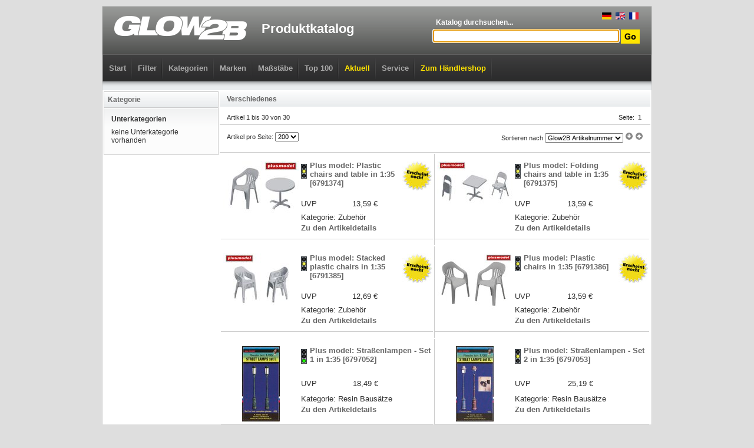

--- FILE ---
content_type: text/html; charset=UTF-8
request_url: https://www.glow2b.de/list.php?type=mm&c1=970662&c2=60
body_size: 24316
content:
<!DOCTYPE html PUBLIC "-//W3C//DTD XHTML 1.0 Strict//EN"
  "http://www.w3.org/TR/xhtml1/DTD/xhtml1-strict.dtd">
<html xmlns="http://www.w3.org/1999/xhtml"  xml:lang="en" lang="en">

<head>
	<title>Verschiedenes - Modellbau von Plus model - Glow2B Produktkatalog</title>
	<meta http-equiv="content-type" content="text/html;charset=UTF-8" />

	<link href="css/catalog_menu.css" media="screen" rel="stylesheet" type="text/css" />
	<link href="css/catalog_main.css" rel="stylesheet" media="all" type="text/css" />
	<link href="css/noprint.css" rel="stylesheet" media="print" type="text/css" />
	<script type="text/javascript" src="https://ajax.googleapis.com/ajax/libs/jquery/1.4/jquery.min.js"></script>
	<script type="text/javascript" src="js/cookie.js"></script>
	<script defer data-domain="glow2b.de" src="https://plausible.io/js/plausible.js"></script>
	<script>
		!window.jQuery && document.write('<script src="jquery-1.4.3.min.js"><\/script>');
	</script>

	<script type="text/javascript">
	// <![CDATA[

function _(str) {
	return document.getElementById(str);
}


function inputtextFocus(o, txt) {
	if (o.value == txt)
		o.value = '';
}
function inputtextBlur(o, txt) {
	if (o.value == '')
		o.value = txt;
}

	// ]]>
	</script>

<!--[if lte IE 7]>
<script type="text/javascript" src="js/fix1.js"></script>
<script type="text/javascript" src="js/fix2.js"></script>
<![endif]-->

</head>

<body>
<div class="center" style="margin: 10px auto; border: 1px solid #CCCCCC; background-color: #FFFFFF;">


<div class="head" style="height: 127px; background-position: 0 -31px;">

	<div class="center">

	<div style="height: 81px; padding: 0 20px;position: relative;">
		<div style="position: absolute;right: 20px;top: 10px;">
			<a href="#" style="padding: 0 2px;" onclick="Cookies.set('forcelang','def',{ expires:365 });location.reload()" rel="nofollow"><img src="/gfx/lang/de_small.gif"></a>
			<a href="#" style="padding: 0 2px;" onclick="Cookies.set('forcelang','en',{ expires:365 });location.reload()" rel="nofollow"><img src="/gfx/lang/en_small.gif"></a>
			<a href="#" style="padding: 0 2px;" onclick="Cookies.set('forcelang','fr',{ expires:365 });location.reload()" rel="nofollow"><img src="/gfx/lang/fr_small.gif"></a>
		</div>
		<div class="left">
			<a href="/"><img src="gfx/logo.png" alt="" /></a>
		</div>
		<h1 class="left">Produktkatalog</h1>
		<form action="list.php" method="get">
		<div class="right" style="text-align: right;">
			<div style="margin-top: 20px; text-align: left; width: 350px;">
				<div style="font-weight: bold; font-size: 12px; color: #FFFFFF; margin-left: 5px;">Katalog durchsuchen...</div>
			</div>
			<div style="margin-top: 5px;">
			<input type="hidden" name="type" value="s" />
			<input type="text" id="header_q" name="q" style="width: 308px;" /><script type="text/javascript">document.getElementById('header_q').focus();</script>
			<input type="image" style="vertical-align:middle" src="gfx/search_btn.gif" alt="" />
			</div>
		</div>
		</form>
	</div>

	<div class="noprint" style="height: 45px; border-width: 1px 1px 0 1px; border-style: solid; border-color: #606060; background-image: URL(gfx/navigation-bg.gif);">

<ul class="dropdown dropdown-horizontal">
	<li class="dir"><a href="/" class="category_main" style="color: #AAAAAA;">Start</a></li>

	<li class="dir"><a href="search.php" class="category_main" style=" ">Filter</a>

	</li>

	<li class="dir"><a href="list.php?type=m" class="category_main" style=" ">Kategorien</a>
<ul>
<li><a href="list.php?type=m&amp;c1=12">B&uuml;cher</a><ul><li><a href="list.php?type=m&amp;c1=12&amp;c2=115">Farben</a></li><li><a href="list.php?type=m&amp;c1=12&amp;c2=69">Kataloge</a></li></ul></li><li><a href="list.php?type=m&amp;c1=50">Decals</a><ul><li><a href="list.php?type=m&amp;c1=50&amp;c2=11">Fahrzeuge</a><ul><li><a href="list.php?type=m&amp;c1=50&amp;c2=23">Milit&auml;r Zub. Plastik</a></li></ul></li><li><a href="list.php?type=m&amp;c1=50&amp;c2=25">Luftfahrt</a><ul><li><a href="list.php?type=m&amp;c1=50&amp;c2=27">Flugzeuge</a></li><li><a href="list.php?type=m&amp;c1=50&amp;c2=29">Flugzeuge Zub. Plastik</a></li><li><a href="list.php?type=m&amp;c1=50&amp;c2=32">Hubschrauber Zub. Plastik</a></li></ul></li><li><a href="list.php?type=m&amp;c1=50&amp;c2=36">Schiffahrt</a><ul><li><a href="list.php?type=m&amp;c1=50&amp;c2=38">Marine</a></li><li><a href="list.php?type=m&amp;c1=50&amp;c2=40">Marine Zub. Plastik</a></li></ul></li><li><a href="list.php?type=m&amp;c1=50&amp;c2=60">Verschiedenes</a></li><li><a href="list.php?type=m&amp;c1=50&amp;c2=456">Zubeh&ouml;r</a></li><li><a href="list.php?type=m&amp;c1=50&amp;c2=119">Zubeh&ouml;r allgemein</a></li></ul></li><li><a href="list.php?type=m&amp;c1=52">Detailsets</a><ul><li><a href="list.php?type=m&amp;c1=52&amp;c2=92">1. Weltkrieg 1900 bis 1918</a></li><li><a href="list.php?type=m&amp;c1=52&amp;c2=93">2. Weltkrieg 1918 bis 1945</a></li><li><a href="list.php?type=m&amp;c1=52&amp;c2=206">Beleuchtung</a></li><li><a href="list.php?type=m&amp;c1=52&amp;c2=11">Fahrzeuge</a><ul><li><a href="list.php?type=m&amp;c1=52&amp;c2=12">Allgemein</a></li><li><a href="list.php?type=m&amp;c1=52&amp;c2=13">Autos</a></li><li><a href="list.php?type=m&amp;c1=52&amp;c2=15">Autos Zub. Plastik</a></li><li><a href="list.php?type=m&amp;c1=52&amp;c2=18">Eisenbahn Zub. Plastik</a></li><li><a href="list.php?type=m&amp;c1=52&amp;c2=21">Milit&auml;r</a></li><li><a href="list.php?type=m&amp;c1=52&amp;c2=23">Milit&auml;r Zub. Plastik</a></li></ul></li><li><a href="list.php?type=m&amp;c1=52&amp;c2=75">Figuren allgemein</a></li><li><a href="list.php?type=m&amp;c1=52&amp;c2=25">Luftfahrt</a><ul><li><a href="list.php?type=m&amp;c1=52&amp;c2=26">Allgemein</a></li><li><a href="list.php?type=m&amp;c1=52&amp;c2=27">Flugzeuge</a></li><li><a href="list.php?type=m&amp;c1=52&amp;c2=29">Flugzeuge Zub. Plastik</a></li><li><a href="list.php?type=m&amp;c1=52&amp;c2=30">Hubschrauber</a></li><li><a href="list.php?type=m&amp;c1=52&amp;c2=32">Hubschrauber Zub. Plastik</a></li></ul></li><li><a href="list.php?type=m&amp;c1=52&amp;c2=94">Neuzeit 1945 bis heute</a></li><li><a href="list.php?type=m&amp;c1=52&amp;c2=62">Schauk&auml;sten und Dioramen</a></li><li><a href="list.php?type=m&amp;c1=52&amp;c2=36">Schiffahrt</a><ul><li><a href="list.php?type=m&amp;c1=52&amp;c2=38">Marine</a></li><li><a href="list.php?type=m&amp;c1=52&amp;c2=40">Marine Zub. Plastik</a></li></ul></li><li><a href="list.php?type=m&amp;c1=52&amp;c2=81">Sp&auml;tmittelalter 1200 bis 1500</a></li><li><a href="list.php?type=m&amp;c1=52&amp;c2=63">Technik und Wissen</a></li><li><a href="list.php?type=m&amp;c1=52&amp;c2=114">Verschiedenes</a></li><li><a href="list.php?type=m&amp;c1=52&amp;c2=65">Waffen und Wehrtechnik</a></li><li><a href="list.php?type=m&amp;c1=52&amp;c2=456">Zubeh&ouml;r</a></li><li><a href="list.php?type=m&amp;c1=52&amp;c2=119">Zubeh&ouml;r allgemein</a></li><li><a href="list.php?type=m&amp;c1=52&amp;c2=117">Zubeh&ouml;r Luftfahrt</a></li></ul></li><li><a href="list.php?type=m&amp;c1=28">Fertigmodelle</a><ul><li><a href="list.php?type=m&amp;c1=28&amp;c2=11">Fahrzeuge</a><ul><li><a href="list.php?type=m&amp;c1=28&amp;c2=21">Milit&auml;r</a></li></ul></li><li><a href="list.php?type=m&amp;c1=28&amp;c2=25">Luftfahrt</a><ul><li><a href="list.php?type=m&amp;c1=28&amp;c2=27">Flugzeuge</a></li><li><a href="list.php?type=m&amp;c1=28&amp;c2=30">Hubschrauber</a></li></ul></li><li><a href="list.php?type=m&amp;c1=28&amp;c2=94">Neuzeit 1945 bis heute</a></li><li><a href="list.php?type=m&amp;c1=28&amp;c2=36">Schiffahrt</a><ul><li><a href="list.php?type=m&amp;c1=28&amp;c2=38">Marine</a></li></ul></li><li><a href="list.php?type=m&amp;c1=28&amp;c2=65">Waffen und Wehrtechnik</a></li></ul></li><li><a href="list.php?type=m&amp;c1=32">Kalender</a><ul><li><a href="list.php?type=m&amp;c1=32&amp;c2=85">Fr&uuml;hbarock 1650 bis 1690</a></li><li><a href="list.php?type=m&amp;c1=32&amp;c2=25">Luftfahrt</a><ul><li><a href="list.php?type=m&amp;c1=32&amp;c2=29">Flugzeuge Zub. Plastik</a></li></ul></li></ul></li><li><a href="list.php?type=m&amp;c1=10">Kartonmodellbau</a><ul><li><a href="list.php?type=m&amp;c1=10&amp;c2=1">Architektur</a><ul><li><a href="list.php?type=m&amp;c1=10&amp;c2=3">Allgemein Zub. Karton</a></li></ul></li><li><a href="list.php?type=m&amp;c1=10&amp;c2=119">Zubeh&ouml;r allgemein</a></li></ul></li><li><a href="list.php?type=m&amp;c1=15">Keramikteile</a><ul><li><a href="list.php?type=m&amp;c1=15&amp;c2=1">Architektur</a><ul><li><a href="list.php?type=m&amp;c1=15&amp;c2=2">Allgemein</a></li><li><a href="list.php?type=m&amp;c1=15&amp;c2=5">Kirchen und Kathedralen</a></li><li><a href="list.php?type=m&amp;c1=15&amp;c2=8">Milit&auml;r</a></li></ul></li><li><a href="list.php?type=m&amp;c1=15&amp;c2=75">Figuren allgemein</a></li><li><a href="list.php?type=m&amp;c1=15&amp;c2=119">Zubeh&ouml;r allgemein</a></li></ul></li><li><a href="list.php?type=m&amp;c1=59">Lasercut</a><ul><li><a href="list.php?type=m&amp;c1=59&amp;c2=1">Architektur</a><ul><li><a href="list.php?type=m&amp;c1=59&amp;c2=2">Allgemein</a></li><li><a href="list.php?type=m&amp;c1=59&amp;c2=9">M&uuml;hlen</a></li></ul></li><li><a href="list.php?type=m&amp;c1=59&amp;c2=119">Zubeh&ouml;r allgemein</a></li></ul></li><li><a href="list.php?type=m&amp;c1=53">Maskierfolie</a><ul><li><a href="list.php?type=m&amp;c1=53&amp;c2=11">Fahrzeuge</a><ul><li><a href="list.php?type=m&amp;c1=53&amp;c2=21">Milit&auml;r</a></li><li><a href="list.php?type=m&amp;c1=53&amp;c2=23">Milit&auml;r Zub. Plastik</a></li></ul></li><li><a href="list.php?type=m&amp;c1=53&amp;c2=75">Figuren allgemein</a></li><li><a href="list.php?type=m&amp;c1=53&amp;c2=25">Luftfahrt</a><ul><li><a href="list.php?type=m&amp;c1=53&amp;c2=27">Flugzeuge</a></li><li><a href="list.php?type=m&amp;c1=53&amp;c2=28">Flugzeuge Zub. Karton</a></li><li><a href="list.php?type=m&amp;c1=53&amp;c2=29">Flugzeuge Zub. Plastik</a></li><li><a href="list.php?type=m&amp;c1=53&amp;c2=30">Hubschrauber</a></li><li><a href="list.php?type=m&amp;c1=53&amp;c2=32">Hubschrauber Zub. Plastik</a></li></ul></li><li><a href="list.php?type=m&amp;c1=53&amp;c2=36">Schiffahrt</a><ul><li><a href="list.php?type=m&amp;c1=53&amp;c2=40">Marine Zub. Plastik</a></li></ul></li><li><a href="list.php?type=m&amp;c1=53&amp;c2=65">Waffen und Wehrtechnik</a></li><li><a href="list.php?type=m&amp;c1=53&amp;c2=456">Zubeh&ouml;r</a></li><li><a href="list.php?type=m&amp;c1=53&amp;c2=117">Zubeh&ouml;r Luftfahrt</a></li></ul></li><li><a href="list.php?type=m&amp;c1=44">Modellbahn Spur HO</a><ul><li><a href="list.php?type=m&amp;c1=44&amp;c2=111">Spritzpistolen</a></li></ul></li><li><a href="list.php?type=m&amp;c1=23">Plastik bemalt</a><ul><li><a href="list.php?type=m&amp;c1=23&amp;c2=36">Schiffahrt</a><ul><li><a href="list.php?type=m&amp;c1=23&amp;c2=38">Marine</a></li></ul></li></ul></li><li><a href="list.php?type=m&amp;c1=22">Plastikmodellbau</a><ul><li><a href="list.php?type=m&amp;c1=22&amp;c2=92">1. Weltkrieg 1900 bis 1918</a></li><li><a href="list.php?type=m&amp;c1=22&amp;c2=93">2. Weltkrieg 1918 bis 1945</a></li><li><a href="list.php?type=m&amp;c1=22&amp;c2=96">Am. B&uuml;rgerkrieg 1861 bis 1865</a></li><li><a href="list.php?type=m&amp;c1=22&amp;c2=95">Am. Unabh&auml;ngigkeitskrieg 1775 bis 1783</a></li><li><a href="list.php?type=m&amp;c1=22&amp;c2=77">Andere Antike 2000 bis 200 vor Christus</a></li><li><a href="list.php?type=m&amp;c1=22&amp;c2=1">Architektur</a><ul><li><a href="list.php?type=m&amp;c1=22&amp;c2=2">Allgemein</a></li><li><a href="list.php?type=m&amp;c1=22&amp;c2=8">Milit&auml;r</a></li></ul></li><li><a href="list.php?type=m&amp;c1=22&amp;c2=98">Asien</a></li><li><a href="list.php?type=m&amp;c1=22&amp;c2=11">Fahrzeuge</a><ul><li><a href="list.php?type=m&amp;c1=22&amp;c2=12">Allgemein</a></li><li><a href="list.php?type=m&amp;c1=22&amp;c2=13">Autos</a></li><li><a href="list.php?type=m&amp;c1=22&amp;c2=15">Autos Zub. Plastik</a></li><li><a href="list.php?type=m&amp;c1=22&amp;c2=16">Eisenbahn</a></li><li><a href="list.php?type=m&amp;c1=22&amp;c2=18">Eisenbahn Zub. Plastik</a></li><li><a href="list.php?type=m&amp;c1=22&amp;c2=20">LKW und Maschinen</a></li><li><a href="list.php?type=m&amp;c1=22&amp;c2=21">Milit&auml;r</a></li><li><a href="list.php?type=m&amp;c1=22&amp;c2=23">Milit&auml;r Zub. Plastik</a></li><li><a href="list.php?type=m&amp;c1=22&amp;c2=24">Motorr&auml;der</a></li></ul></li><li><a href="list.php?type=m&amp;c1=22&amp;c2=378">Familien-</a></li><li><a href="list.php?type=m&amp;c1=22&amp;c2=101">Fantasy</a></li><li><a href="list.php?type=m&amp;c1=22&amp;c2=284">Fantasy</a></li><li><a href="list.php?type=m&amp;c1=22&amp;c2=194">Feuerwehr</a></li><li><a href="list.php?type=m&amp;c1=22&amp;c2=75">Figuren allgemein</a></li><li><a href="list.php?type=m&amp;c1=22&amp;c2=313">Flugzeuge</a></li><li><a href="list.php?type=m&amp;c1=22&amp;c2=85">Fr&uuml;hbarock 1650 bis 1690</a></li><li><a href="list.php?type=m&amp;c1=22&amp;c2=79">Fr&uuml;hmittelalter bis ca. 600 nach Christu</a></li><li><a href="list.php?type=m&amp;c1=22&amp;c2=82">Fr&uuml;hrenaissance 1500 bis 1550</a></li><li><a href="list.php?type=m&amp;c1=22&amp;c2=452">Gotland</a></li><li><a href="list.php?type=m&amp;c1=22&amp;c2=312">Helikopter</a></li><li><a href="list.php?type=m&amp;c1=22&amp;c2=86">Hochbarock 1690 bis 1730</a></li><li><a href="list.php?type=m&amp;c1=22&amp;c2=80">Hochmittelalter 600 bis 1200</a></li><li><a href="list.php?type=m&amp;c1=22&amp;c2=83">Hochrenaissance 1550 bis 1610</a></li><li><a href="list.php?type=m&amp;c1=22&amp;c2=91">Jugendstil 1875 bis 1900</a></li><li><a href="list.php?type=m&amp;c1=22&amp;c2=88">Klassizismus 1789 bis 1815</a></li><li><a href="list.php?type=m&amp;c1=22&amp;c2=25">Luftfahrt</a><ul><li><a href="list.php?type=m&amp;c1=22&amp;c2=26">Allgemein</a></li><li><a href="list.php?type=m&amp;c1=22&amp;c2=33">Ballons und Luftschiffe</a></li><li><a href="list.php?type=m&amp;c1=22&amp;c2=27">Flugzeuge</a></li><li><a href="list.php?type=m&amp;c1=22&amp;c2=29">Flugzeuge Zub. Plastik</a></li><li><a href="list.php?type=m&amp;c1=22&amp;c2=30">Hubschrauber</a></li><li><a href="list.php?type=m&amp;c1=22&amp;c2=32">Hubschrauber Zub. Plastik</a></li><li><a href="list.php?type=m&amp;c1=22&amp;c2=34">Raumfahrt</a></li></ul></li><li><a href="list.php?type=m&amp;c1=22&amp;c2=70">Modellbau allgemein</a></li><li><a href="list.php?type=m&amp;c1=22&amp;c2=94">Neuzeit 1945 bis heute</a></li><li><a href="list.php?type=m&amp;c1=22&amp;c2=102">Pin Up</a></li><li><a href="list.php?type=m&amp;c1=22&amp;c2=87">Rokoko 1730 bis 1789</a></li><li><a href="list.php?type=m&amp;c1=22&amp;c2=89">Romantik 1815 bis 1850</a></li><li><a href="list.php?type=m&amp;c1=22&amp;c2=78">R&ouml;mer 753 vor Christus bis 500 nach Chri</a></li><li><a href="list.php?type=m&amp;c1=22&amp;c2=392">Sammelkarten</a></li><li><a href="list.php?type=m&amp;c1=22&amp;c2=62">Schauk&auml;sten und Dioramen</a></li><li><a href="list.php?type=m&amp;c1=22&amp;c2=36">Schiffahrt</a><ul><li><a href="list.php?type=m&amp;c1=22&amp;c2=37">Allgemein</a></li><li><a href="list.php?type=m&amp;c1=22&amp;c2=38">Marine</a></li><li><a href="list.php?type=m&amp;c1=22&amp;c2=40">Marine Zub. Plastik</a></li><li><a href="list.php?type=m&amp;c1=22&amp;c2=42">Segelschiffe</a></li><li><a href="list.php?type=m&amp;c1=22&amp;c2=43">Zivil</a></li></ul></li><li><a href="list.php?type=m&amp;c1=22&amp;c2=497">Singende Tiere</a></li><li><a href="list.php?type=m&amp;c1=22&amp;c2=444">Smaland</a></li><li><a href="list.php?type=m&amp;c1=22&amp;c2=81">Sp&auml;tmittelalter 1200 bis 1500</a></li><li><a href="list.php?type=m&amp;c1=22&amp;c2=84">Sp&auml;trenaissance 1610 bis 1650</a></li><li><a href="list.php?type=m&amp;c1=22&amp;c2=202">Stellpulte</a></li><li><a href="list.php?type=m&amp;c1=22&amp;c2=448">Stockholm</a></li><li><a href="list.php?type=m&amp;c1=22&amp;c2=63">Technik und Wissen</a></li><li><a href="list.php?type=m&amp;c1=22&amp;c2=99">Tiere</a></li><li><a href="list.php?type=m&amp;c1=22&amp;c2=114">Verschiedenes</a></li><li><a href="list.php?type=m&amp;c1=22&amp;c2=60">Verschiedenes</a></li><li><a href="list.php?type=m&amp;c1=22&amp;c2=65">Waffen und Wehrtechnik</a></li><li><a href="list.php?type=m&amp;c1=22&amp;c2=103">Werkzeug Allgemein</a></li><li><a href="list.php?type=m&amp;c1=22&amp;c2=97">Wilder Westen</a></li><li><a href="list.php?type=m&amp;c1=22&amp;c2=90">Zeitalter der Technik 1850 bis 1875</a></li><li><a href="list.php?type=m&amp;c1=22&amp;c2=456">Zubeh&ouml;r</a></li><li><a href="list.php?type=m&amp;c1=22&amp;c2=119">Zubeh&ouml;r allgemein</a></li><li><a href="list.php?type=m&amp;c1=22&amp;c2=116">Zubeh&ouml;r Fahrzeuge</a></li><li><a href="list.php?type=m&amp;c1=22&amp;c2=117">Zubeh&ouml;r Luftfahrt</a></li></ul></li><li><a href="list.php?type=m&amp;c1=48">Resin Baus&auml;tze</a><ul><li><a href="list.php?type=m&amp;c1=48&amp;c2=92">1. Weltkrieg 1900 bis 1918</a></li><li><a href="list.php?type=m&amp;c1=48&amp;c2=93">2. Weltkrieg 1918 bis 1945</a></li><li><a href="list.php?type=m&amp;c1=48&amp;c2=1">Architektur</a><ul><li><a href="list.php?type=m&amp;c1=48&amp;c2=2">Allgemein</a></li><li><a href="list.php?type=m&amp;c1=48&amp;c2=5">Kirchen und Kathedralen</a></li></ul></li><li><a href="list.php?type=m&amp;c1=48&amp;c2=11">Fahrzeuge</a><ul><li><a href="list.php?type=m&amp;c1=48&amp;c2=12">Allgemein</a></li><li><a href="list.php?type=m&amp;c1=48&amp;c2=15">Autos Zub. Plastik</a></li><li><a href="list.php?type=m&amp;c1=48&amp;c2=16">Eisenbahn</a></li><li><a href="list.php?type=m&amp;c1=48&amp;c2=20">LKW und Maschinen</a></li><li><a href="list.php?type=m&amp;c1=48&amp;c2=21">Milit&auml;r</a></li><li><a href="list.php?type=m&amp;c1=48&amp;c2=23">Milit&auml;r Zub. Plastik</a></li></ul></li><li><a href="list.php?type=m&amp;c1=48&amp;c2=75">Figuren allgemein</a></li><li><a href="list.php?type=m&amp;c1=48&amp;c2=25">Luftfahrt</a><ul><li><a href="list.php?type=m&amp;c1=48&amp;c2=27">Flugzeuge</a></li><li><a href="list.php?type=m&amp;c1=48&amp;c2=29">Flugzeuge Zub. Plastik</a></li><li><a href="list.php?type=m&amp;c1=48&amp;c2=32">Hubschrauber Zub. Plastik</a></li></ul></li><li><a href="list.php?type=m&amp;c1=48&amp;c2=70">Modellbau allgemein</a></li><li><a href="list.php?type=m&amp;c1=48&amp;c2=94">Neuzeit 1945 bis heute</a></li><li><a href="list.php?type=m&amp;c1=48&amp;c2=62">Schauk&auml;sten und Dioramen</a></li><li><a href="list.php?type=m&amp;c1=48&amp;c2=36">Schiffahrt</a><ul><li><a href="list.php?type=m&amp;c1=48&amp;c2=38">Marine</a></li><li><a href="list.php?type=m&amp;c1=48&amp;c2=40">Marine Zub. Plastik</a></li></ul></li><li><a href="list.php?type=m&amp;c1=48&amp;c2=81">Sp&auml;tmittelalter 1200 bis 1500</a></li><li><a href="list.php?type=m&amp;c1=48&amp;c2=84">Sp&auml;trenaissance 1610 bis 1650</a></li><li><a href="list.php?type=m&amp;c1=48&amp;c2=99">Tiere</a></li><li><a href="list.php?type=m&amp;c1=48&amp;c2=60">Verschiedenes</a></li><li><a href="list.php?type=m&amp;c1=48&amp;c2=65">Waffen und Wehrtechnik</a></li><li><a href="list.php?type=m&amp;c1=48&amp;c2=103">Werkzeug Allgemein</a></li><li><a href="list.php?type=m&amp;c1=48&amp;c2=119">Zubeh&ouml;r allgemein</a></li><li><a href="list.php?type=m&amp;c1=48&amp;c2=116">Zubeh&ouml;r Fahrzeuge</a></li><li><a href="list.php?type=m&amp;c1=48&amp;c2=117">Zubeh&ouml;r Luftfahrt</a></li></ul></li><li><a href="list.php?type=m&amp;c1=82">Saisonartikel</a><ul><li><a href="list.php?type=m&amp;c1=82&amp;c2=25">Luftfahrt</a><ul><li><a href="list.php?type=m&amp;c1=82&amp;c2=29">Flugzeuge Zub. Plastik</a></li></ul></li></ul></li><li><a href="list.php?type=m&amp;c1=60">Spielwaren + Fantasy</a><ul><li><a href="list.php?type=m&amp;c1=60&amp;c2=492">Bauernhof</a></li><li><a href="list.php?type=m&amp;c1=60&amp;c2=11">Fahrzeuge</a><ul><li><a href="list.php?type=m&amp;c1=60&amp;c2=12">Allgemein</a></li><li><a href="list.php?type=m&amp;c1=60&amp;c2=13">Autos</a></li></ul></li><li><a href="list.php?type=m&amp;c1=60&amp;c2=284">Fantasy</a><ul><li><a href="list.php?type=m&amp;c1=60&amp;c2=505">Dungeons &amp; Lasers</a></li><li><a href="list.php?type=m&amp;c1=60&amp;c2=509">Heroes of Might &amp; Magic III</a></li><li><a href="list.php?type=m&amp;c1=60&amp;c2=507">MOTU: Battleground</a></li><li><a href="list.php?type=m&amp;c1=60&amp;c2=508">MOTU: Fields of Eternia</a></li><li><a href="list.php?type=m&amp;c1=60&amp;c2=506">Wolfenstein</a></li></ul></li><li><a href="list.php?type=m&amp;c1=60&amp;c2=101">Fantasy</a></li><li><a href="list.php?type=m&amp;c1=60&amp;c2=25">Luftfahrt</a><ul><li><a href="list.php?type=m&amp;c1=60&amp;c2=27">Flugzeuge</a></li><li><a href="list.php?type=m&amp;c1=60&amp;c2=30">Hubschrauber</a></li></ul></li><li><a href="list.php?type=m&amp;c1=60&amp;c2=58">Puzzle</a></li><li><a href="list.php?type=m&amp;c1=60&amp;c2=474">Rollenspiele</a></li></ul></li><li><a href="list.php?type=m&amp;c1=18">Verschiedenes</a><ul><li><a href="list.php?type=m&amp;c1=18&amp;c2=1">Architektur</a><ul><li><a href="list.php?type=m&amp;c1=18&amp;c2=2">Allgemein</a></li></ul></li><li><a href="list.php?type=m&amp;c1=18&amp;c2=115">Farben</a></li><li><a href="list.php?type=m&amp;c1=18&amp;c2=69">Kataloge</a></li><li><a href="list.php?type=m&amp;c1=18&amp;c2=68">Land- und &Uuml;bersichtskarten</a></li><li><a href="list.php?type=m&amp;c1=18&amp;c2=70">Modellbau allgemein</a></li><li><a href="list.php?type=m&amp;c1=18&amp;c2=119">Zubeh&ouml;r allgemein</a></li></ul></li><li><a href="list.php?type=m&amp;c1=11">Werkzeug</a><ul><li><a href="list.php?type=m&amp;c1=11&amp;c2=113">Airbrushzubeh&ouml;r</a></li><li><a href="list.php?type=m&amp;c1=11&amp;c2=115">Farben</a></li><li><a href="list.php?type=m&amp;c1=11&amp;c2=105">Festhalten</a></li><li><a href="list.php?type=m&amp;c1=11&amp;c2=106">Kleben</a></li><li><a href="list.php?type=m&amp;c1=11&amp;c2=110">Pinsel</a></li><li><a href="list.php?type=m&amp;c1=11&amp;c2=104">Schneiden</a></li><li><a href="list.php?type=m&amp;c1=11&amp;c2=107">Spachteln &amp; Schleifen</a></li><li><a href="list.php?type=m&amp;c1=11&amp;c2=111">Spritzpistolen</a></li><li><a href="list.php?type=m&amp;c1=11&amp;c2=103">Werkzeug Allgemein</a></li><li><a href="list.php?type=m&amp;c1=11&amp;c2=119">Zubeh&ouml;r allgemein</a></li></ul></li><li><a href="list.php?type=m&amp;c1=13">Zubeh&ouml;r</a><ul><li><a href="list.php?type=m&amp;c1=13&amp;c2=47">Design-Objekte</a></li><li><a href="list.php?type=m&amp;c1=13&amp;c2=11">Fahrzeuge</a><ul><li><a href="list.php?type=m&amp;c1=13&amp;c2=23">Milit&auml;r Zub. Plastik</a></li></ul></li><li><a href="list.php?type=m&amp;c1=13&amp;c2=115">Farben</a></li><li><a href="list.php?type=m&amp;c1=13&amp;c2=100">Film</a></li><li><a href="list.php?type=m&amp;c1=13&amp;c2=69">Kataloge</a></li><li><a href="list.php?type=m&amp;c1=13&amp;c2=106">Kleben</a></li><li><a href="list.php?type=m&amp;c1=13&amp;c2=25">Luftfahrt</a><ul><li><a href="list.php?type=m&amp;c1=13&amp;c2=27">Flugzeuge</a></li><li><a href="list.php?type=m&amp;c1=13&amp;c2=29">Flugzeuge Zub. Plastik</a></li></ul></li><li><a href="list.php?type=m&amp;c1=13&amp;c2=110">Pinsel</a></li><li><a href="list.php?type=m&amp;c1=13&amp;c2=62">Schauk&auml;sten und Dioramen</a></li><li><a href="list.php?type=m&amp;c1=13&amp;c2=36">Schiffahrt</a><ul><li><a href="list.php?type=m&amp;c1=13&amp;c2=38">Marine</a></li><li><a href="list.php?type=m&amp;c1=13&amp;c2=40">Marine Zub. Plastik</a></li></ul></li><li><a href="list.php?type=m&amp;c1=13&amp;c2=104">Schneiden</a></li><li><a href="list.php?type=m&amp;c1=13&amp;c2=107">Spachteln &amp; Schleifen</a></li><li><a href="list.php?type=m&amp;c1=13&amp;c2=99">Tiere</a></li><li><a href="list.php?type=m&amp;c1=13&amp;c2=114">Verschiedenes</a></li><li><a href="list.php?type=m&amp;c1=13&amp;c2=65">Waffen und Wehrtechnik</a></li><li><a href="list.php?type=m&amp;c1=13&amp;c2=103">Werkzeug Allgemein</a></li><li><a href="list.php?type=m&amp;c1=13&amp;c2=119">Zubeh&ouml;r allgemein</a></li><li><a href="list.php?type=m&amp;c1=13&amp;c2=116">Zubeh&ouml;r Fahrzeuge</a></li><li><a href="list.php?type=m&amp;c1=13&amp;c2=117">Zubeh&ouml;r Luftfahrt</a></li></ul></li><li><a href="list.php?type=m&amp;c1=58">Zubeh&ouml;r</a><ul><li><a href="list.php?type=m&amp;c1=58&amp;c2=92">1. Weltkrieg 1900 bis 1918</a></li><li><a href="list.php?type=m&amp;c1=58&amp;c2=93">2. Weltkrieg 1918 bis 1945</a></li><li><a href="list.php?type=m&amp;c1=58&amp;c2=1">Architektur</a><ul><li><a href="list.php?type=m&amp;c1=58&amp;c2=2">Allgemein</a></li><li><a href="list.php?type=m&amp;c1=58&amp;c2=8">Milit&auml;r</a></li></ul></li><li><a href="list.php?type=m&amp;c1=58&amp;c2=11">Fahrzeuge</a><ul><li><a href="list.php?type=m&amp;c1=58&amp;c2=13">Autos</a></li><li><a href="list.php?type=m&amp;c1=58&amp;c2=15">Autos Zub. Plastik</a></li><li><a href="list.php?type=m&amp;c1=58&amp;c2=18">Eisenbahn Zub. Plastik</a></li><li><a href="list.php?type=m&amp;c1=58&amp;c2=21">Milit&auml;r</a></li><li><a href="list.php?type=m&amp;c1=58&amp;c2=23">Milit&auml;r Zub. Plastik</a></li><li><a href="list.php?type=m&amp;c1=58&amp;c2=24">Motorr&auml;der</a></li></ul></li><li><a href="list.php?type=m&amp;c1=58&amp;c2=101">Fantasy</a></li><li><a href="list.php?type=m&amp;c1=58&amp;c2=115">Farben</a></li><li><a href="list.php?type=m&amp;c1=58&amp;c2=75">Figuren allgemein</a></li><li><a href="list.php?type=m&amp;c1=58&amp;c2=25">Luftfahrt</a><ul><li><a href="list.php?type=m&amp;c1=58&amp;c2=27">Flugzeuge</a></li><li><a href="list.php?type=m&amp;c1=58&amp;c2=29">Flugzeuge Zub. Plastik</a></li><li><a href="list.php?type=m&amp;c1=58&amp;c2=32">Hubschrauber Zub. Plastik</a></li></ul></li><li><a href="list.php?type=m&amp;c1=58&amp;c2=94">Neuzeit 1945 bis heute</a></li><li><a href="list.php?type=m&amp;c1=58&amp;c2=110">Pinsel</a></li><li><a href="list.php?type=m&amp;c1=58&amp;c2=62">Schauk&auml;sten und Dioramen</a></li><li><a href="list.php?type=m&amp;c1=58&amp;c2=36">Schiffahrt</a><ul><li><a href="list.php?type=m&amp;c1=58&amp;c2=38">Marine</a></li><li><a href="list.php?type=m&amp;c1=58&amp;c2=40">Marine Zub. Plastik</a></li></ul></li><li><a href="list.php?type=m&amp;c1=58&amp;c2=114">Verschiedenes</a></li><li><a href="list.php?type=m&amp;c1=58&amp;c2=60">Verschiedenes</a></li><li><a href="list.php?type=m&amp;c1=58&amp;c2=65">Waffen und Wehrtechnik</a></li><li><a href="list.php?type=m&amp;c1=58&amp;c2=103">Werkzeug Allgemein</a></li><li><a href="list.php?type=m&amp;c1=58&amp;c2=456">Zubeh&ouml;r</a></li><li><a href="list.php?type=m&amp;c1=58&amp;c2=119">Zubeh&ouml;r allgemein</a></li><li><a href="list.php?type=m&amp;c1=58&amp;c2=116">Zubeh&ouml;r Fahrzeuge</a></li><li><a href="list.php?type=m&amp;c1=58&amp;c2=117">Zubeh&ouml;r Luftfahrt</a></li><li><a href="list.php?type=m&amp;c1=58&amp;c2=118">Zubeh&ouml;r Schiffahrt</a></li></ul></li><li><a href="list.php?type=m&amp;c1=51">&Auml;tzs&auml;tze</a><ul><li><a href="list.php?type=m&amp;c1=51&amp;c2=11">Fahrzeuge</a><ul><li><a href="list.php?type=m&amp;c1=51&amp;c2=15">Autos Zub. Plastik</a></li><li><a href="list.php?type=m&amp;c1=51&amp;c2=21">Milit&auml;r</a></li><li><a href="list.php?type=m&amp;c1=51&amp;c2=23">Milit&auml;r Zub. Plastik</a></li></ul></li><li><a href="list.php?type=m&amp;c1=51&amp;c2=75">Figuren allgemein</a></li><li><a href="list.php?type=m&amp;c1=51&amp;c2=25">Luftfahrt</a><ul><li><a href="list.php?type=m&amp;c1=51&amp;c2=27">Flugzeuge</a></li><li><a href="list.php?type=m&amp;c1=51&amp;c2=29">Flugzeuge Zub. Plastik</a></li><li><a href="list.php?type=m&amp;c1=51&amp;c2=30">Hubschrauber</a></li><li><a href="list.php?type=m&amp;c1=51&amp;c2=32">Hubschrauber Zub. Plastik</a></li><li><a href="list.php?type=m&amp;c1=51&amp;c2=34">Raumfahrt</a></li></ul></li><li><a href="list.php?type=m&amp;c1=51&amp;c2=36">Schiffahrt</a><ul><li><a href="list.php?type=m&amp;c1=51&amp;c2=38">Marine</a></li><li><a href="list.php?type=m&amp;c1=51&amp;c2=40">Marine Zub. Plastik</a></li><li><a href="list.php?type=m&amp;c1=51&amp;c2=45">Zivil Zub. Plastik</a></li></ul></li><li><a href="list.php?type=m&amp;c1=51&amp;c2=65">Waffen und Wehrtechnik</a></li><li><a href="list.php?type=m&amp;c1=51&amp;c2=103">Werkzeug Allgemein</a></li><li><a href="list.php?type=m&amp;c1=51&amp;c2=119">Zubeh&ouml;r allgemein</a></li><li><a href="list.php?type=m&amp;c1=51&amp;c2=116">Zubeh&ouml;r Fahrzeuge</a></li><li><a href="list.php?type=m&amp;c1=51&amp;c2=117">Zubeh&ouml;r Luftfahrt</a></li></ul></li>
		</ul>

	</li>

	<li class="dir"><a href="list.php?type=mm" class="category_main" style=" ">Marken</a>
<ul>

<li><a href="#">A bis I</a><ul><li><a href="list.php?type=mm&amp;c1=972921">Aber Models</a><ul><li><a href="list.php?type=mm&amp;c1=972921&amp;c2=11">Fahrzeuge</a><ul><li><a href="list.php?type=mm&amp;c1=972921&amp;c2=23">Milit&auml;r Zub. Plastik</a></li></ul></li><li><a href="list.php?type=mm&amp;c1=972921&amp;c2=25">Luftfahrt</a><ul><li><a href="list.php?type=mm&amp;c1=972921&amp;c2=29">Flugzeuge Zub. Plastik</a></li></ul></li><li><a href="list.php?type=mm&amp;c1=972921&amp;c2=36">Schiffahrt</a><ul><li><a href="list.php?type=mm&amp;c1=972921&amp;c2=40">Marine Zub. Plastik</a></li></ul></li><li><a href="list.php?type=mm&amp;c1=972921&amp;c2=65">Waffen und Wehrtechnik</a></li><li><a href="list.php?type=mm&amp;c1=972921&amp;c2=456">Zubeh&ouml;r</a></li><li><a href="list.php?type=mm&amp;c1=972921&amp;c2=119">Zubeh&ouml;r allgemein</a></li><li><a href="list.php?type=mm&amp;c1=972921&amp;c2=116">Zubeh&ouml;r Fahrzeuge</a></li></ul></li><li><a href="list.php?type=mm&amp;c1=970724">ACE</a><ul><li><a href="list.php?type=mm&amp;c1=970724&amp;c2=11">Fahrzeuge</a><ul><li><a href="list.php?type=mm&amp;c1=970724&amp;c2=13">Autos</a></li><li><a href="list.php?type=mm&amp;c1=970724&amp;c2=20">LKW und Maschinen</a></li><li><a href="list.php?type=mm&amp;c1=970724&amp;c2=21">Milit&auml;r</a></li><li><a href="list.php?type=mm&amp;c1=970724&amp;c2=23">Milit&auml;r Zub. Plastik</a></li></ul></li><li><a href="list.php?type=mm&amp;c1=970724&amp;c2=25">Luftfahrt</a><ul><li><a href="list.php?type=mm&amp;c1=970724&amp;c2=29">Flugzeuge Zub. Plastik</a></li><li><a href="list.php?type=mm&amp;c1=970724&amp;c2=30">Hubschrauber</a></li><li><a href="list.php?type=mm&amp;c1=970724&amp;c2=32">Hubschrauber Zub. Plastik</a></li></ul></li><li><a href="list.php?type=mm&amp;c1=970724&amp;c2=65">Waffen und Wehrtechnik</a></li><li><a href="list.php?type=mm&amp;c1=970724&amp;c2=103">Werkzeug Allgemein</a></li><li><a href="list.php?type=mm&amp;c1=970724&amp;c2=117">Zubeh&ouml;r Luftfahrt</a></li></ul></li><li><a href="list.php?type=mm&amp;c1=972203">Aerobonus</a><ul><li><a href="list.php?type=mm&amp;c1=972203&amp;c2=92">1. Weltkrieg 1900 bis 1918</a></li><li><a href="list.php?type=mm&amp;c1=972203&amp;c2=93">2. Weltkrieg 1918 bis 1945</a></li><li><a href="list.php?type=mm&amp;c1=972203&amp;c2=11">Fahrzeuge</a><ul><li><a href="list.php?type=mm&amp;c1=972203&amp;c2=23">Milit&auml;r Zub. Plastik</a></li></ul></li><li><a href="list.php?type=mm&amp;c1=972203&amp;c2=75">Figuren allgemein</a></li><li><a href="list.php?type=mm&amp;c1=972203&amp;c2=25">Luftfahrt</a><ul><li><a href="list.php?type=mm&amp;c1=972203&amp;c2=27">Flugzeuge</a></li><li><a href="list.php?type=mm&amp;c1=972203&amp;c2=29">Flugzeuge Zub. Plastik</a></li></ul></li><li><a href="list.php?type=mm&amp;c1=972203&amp;c2=94">Neuzeit 1945 bis heute</a></li><li><a href="list.php?type=mm&amp;c1=972203&amp;c2=36">Schiffahrt</a><ul><li><a href="list.php?type=mm&amp;c1=972203&amp;c2=40">Marine Zub. Plastik</a></li></ul></li><li><a href="list.php?type=mm&amp;c1=972203&amp;c2=119">Zubeh&ouml;r allgemein</a></li></ul></li><li><a href="list.php?type=mm&amp;c1=971412">AFV-Club</a><ul><li><a href="list.php?type=mm&amp;c1=971412&amp;c2=11">Fahrzeuge</a><ul><li><a href="list.php?type=mm&amp;c1=971412&amp;c2=21">Milit&auml;r</a></li><li><a href="list.php?type=mm&amp;c1=971412&amp;c2=23">Milit&auml;r Zub. Plastik</a></li></ul></li><li><a href="list.php?type=mm&amp;c1=971412&amp;c2=75">Figuren allgemein</a></li><li><a href="list.php?type=mm&amp;c1=971412&amp;c2=25">Luftfahrt</a><ul><li><a href="list.php?type=mm&amp;c1=971412&amp;c2=27">Flugzeuge</a></li><li><a href="list.php?type=mm&amp;c1=971412&amp;c2=30">Hubschrauber</a></li></ul></li><li><a href="list.php?type=mm&amp;c1=971412&amp;c2=36">Schiffahrt</a><ul><li><a href="list.php?type=mm&amp;c1=971412&amp;c2=38">Marine</a></li><li><a href="list.php?type=mm&amp;c1=971412&amp;c2=40">Marine Zub. Plastik</a></li></ul></li><li><a href="list.php?type=mm&amp;c1=971412&amp;c2=114">Verschiedenes</a></li><li><a href="list.php?type=mm&amp;c1=971412&amp;c2=65">Waffen und Wehrtechnik</a></li><li><a href="list.php?type=mm&amp;c1=971412&amp;c2=103">Werkzeug Allgemein</a></li><li><a href="list.php?type=mm&amp;c1=971412&amp;c2=119">Zubeh&ouml;r allgemein</a></li></ul></li><li><a href="list.php?type=mm&amp;c1=972245">AIM -Fan Modell</a><ul><li><a href="list.php?type=mm&amp;c1=972245&amp;c2=11">Fahrzeuge</a><ul><li><a href="list.php?type=mm&amp;c1=972245&amp;c2=24">Motorr&auml;der</a></li></ul></li><li><a href="list.php?type=mm&amp;c1=972245&amp;c2=25">Luftfahrt</a><ul><li><a href="list.php?type=mm&amp;c1=972245&amp;c2=27">Flugzeuge</a></li></ul></li></ul></li><li><a href="list.php?type=mm&amp;c1=970665">Aires</a><ul><li><a href="list.php?type=mm&amp;c1=970665&amp;c2=11">Fahrzeuge</a><ul><li><a href="list.php?type=mm&amp;c1=970665&amp;c2=23">Milit&auml;r Zub. Plastik</a></li></ul></li><li><a href="list.php?type=mm&amp;c1=970665&amp;c2=25">Luftfahrt</a><ul><li><a href="list.php?type=mm&amp;c1=970665&amp;c2=26">Allgemein</a></li><li><a href="list.php?type=mm&amp;c1=970665&amp;c2=27">Flugzeuge</a></li><li><a href="list.php?type=mm&amp;c1=970665&amp;c2=29">Flugzeuge Zub. Plastik</a></li><li><a href="list.php?type=mm&amp;c1=970665&amp;c2=32">Hubschrauber Zub. Plastik</a></li></ul></li><li><a href="list.php?type=mm&amp;c1=970665&amp;c2=117">Zubeh&ouml;r Luftfahrt</a></li></ul></li><li><a href="list.php?type=mm&amp;c1=970482">Airfix</a><ul><li><a href="list.php?type=mm&amp;c1=970482&amp;c2=93">2. Weltkrieg 1918 bis 1945</a></li><li><a href="list.php?type=mm&amp;c1=970482&amp;c2=11">Fahrzeuge</a><ul><li><a href="list.php?type=mm&amp;c1=970482&amp;c2=13">Autos</a></li><li><a href="list.php?type=mm&amp;c1=970482&amp;c2=21">Milit&auml;r</a></li></ul></li><li><a href="list.php?type=mm&amp;c1=970482&amp;c2=313">Flugzeuge</a></li><li><a href="list.php?type=mm&amp;c1=970482&amp;c2=312">Helikopter</a></li><li><a href="list.php?type=mm&amp;c1=970482&amp;c2=69">Kataloge</a></li><li><a href="list.php?type=mm&amp;c1=970482&amp;c2=25">Luftfahrt</a><ul><li><a href="list.php?type=mm&amp;c1=970482&amp;c2=27">Flugzeuge</a></li><li><a href="list.php?type=mm&amp;c1=970482&amp;c2=29">Flugzeuge Zub. Plastik</a></li><li><a href="list.php?type=mm&amp;c1=970482&amp;c2=30">Hubschrauber</a></li><li><a href="list.php?type=mm&amp;c1=970482&amp;c2=34">Raumfahrt</a></li></ul></li><li><a href="list.php?type=mm&amp;c1=970482&amp;c2=94">Neuzeit 1945 bis heute</a></li><li><a href="list.php?type=mm&amp;c1=970482&amp;c2=62">Schauk&auml;sten und Dioramen</a></li><li><a href="list.php?type=mm&amp;c1=970482&amp;c2=36">Schiffahrt</a><ul><li><a href="list.php?type=mm&amp;c1=970482&amp;c2=38">Marine</a></li><li><a href="list.php?type=mm&amp;c1=970482&amp;c2=42">Segelschiffe</a></li><li><a href="list.php?type=mm&amp;c1=970482&amp;c2=43">Zivil</a></li></ul></li></ul></li><li><a href="list.php?type=mm&amp;c1=972920">AK Interactive</a><ul><li><a href="list.php?type=mm&amp;c1=972920&amp;c2=1">Architektur</a><ul><li><a href="list.php?type=mm&amp;c1=972920&amp;c2=2">Allgemein</a></li></ul></li><li><a href="list.php?type=mm&amp;c1=972920&amp;c2=11">Fahrzeuge</a><ul><li><a href="list.php?type=mm&amp;c1=972920&amp;c2=13">Autos</a></li><li><a href="list.php?type=mm&amp;c1=972920&amp;c2=16">Eisenbahn</a></li><li><a href="list.php?type=mm&amp;c1=972920&amp;c2=18">Eisenbahn Zub. Plastik</a></li><li><a href="list.php?type=mm&amp;c1=972920&amp;c2=21">Milit&auml;r</a></li><li><a href="list.php?type=mm&amp;c1=972920&amp;c2=24">Motorr&auml;der</a></li></ul></li><li><a href="list.php?type=mm&amp;c1=972920&amp;c2=101">Fantasy</a></li><li><a href="list.php?type=mm&amp;c1=972920&amp;c2=115">Farben</a></li><li><a href="list.php?type=mm&amp;c1=972920&amp;c2=75">Figuren allgemein</a></li><li><a href="list.php?type=mm&amp;c1=972920&amp;c2=69">Kataloge</a></li><li><a href="list.php?type=mm&amp;c1=972920&amp;c2=70">Modellbau allgemein</a></li><li><a href="list.php?type=mm&amp;c1=972920&amp;c2=110">Pinsel</a></li><li><a href="list.php?type=mm&amp;c1=972920&amp;c2=62">Schauk&auml;sten und Dioramen</a></li><li><a href="list.php?type=mm&amp;c1=972920&amp;c2=111">Spritzpistolen</a></li><li><a href="list.php?type=mm&amp;c1=972920&amp;c2=60">Verschiedenes</a></li><li><a href="list.php?type=mm&amp;c1=972920&amp;c2=114">Verschiedenes</a></li><li><a href="list.php?type=mm&amp;c1=972920&amp;c2=65">Waffen und Wehrtechnik</a></li><li><a href="list.php?type=mm&amp;c1=972920&amp;c2=103">Werkzeug Allgemein</a></li><li><a href="list.php?type=mm&amp;c1=972920&amp;c2=119">Zubeh&ouml;r allgemein</a></li></ul></li><li><a href="list.php?type=mm&amp;c1=972243">ALLIANCE</a><ul><li><a href="list.php?type=mm&amp;c1=972243&amp;c2=98">Asien</a></li><li><a href="list.php?type=mm&amp;c1=972243&amp;c2=101">Fantasy</a></li><li><a href="list.php?type=mm&amp;c1=972243&amp;c2=75">Figuren allgemein</a></li><li><a href="list.php?type=mm&amp;c1=972243&amp;c2=81">Sp&auml;tmittelalter 1200 bis 1500</a></li></ul></li><li><a href="list.php?type=mm&amp;c1=972915">AMMO by MIG Jimenez</a><ul><li><a href="list.php?type=mm&amp;c1=972915&amp;c2=93">2. Weltkrieg 1918 bis 1945</a></li><li><a href="list.php?type=mm&amp;c1=972915&amp;c2=47">Design-Objekte</a></li><li><a href="list.php?type=mm&amp;c1=972915&amp;c2=11">Fahrzeuge</a><ul><li><a href="list.php?type=mm&amp;c1=972915&amp;c2=21">Milit&auml;r</a></li></ul></li><li><a href="list.php?type=mm&amp;c1=972915&amp;c2=115">Farben</a></li><li><a href="list.php?type=mm&amp;c1=972915&amp;c2=69">Kataloge</a></li><li><a href="list.php?type=mm&amp;c1=972915&amp;c2=106">Kleben</a></li><li><a href="list.php?type=mm&amp;c1=972915&amp;c2=70">Modellbau allgemein</a></li><li><a href="list.php?type=mm&amp;c1=972915&amp;c2=110">Pinsel</a></li><li><a href="list.php?type=mm&amp;c1=972915&amp;c2=104">Schneiden</a></li><li><a href="list.php?type=mm&amp;c1=972915&amp;c2=107">Spachteln &amp; Schleifen</a></li><li><a href="list.php?type=mm&amp;c1=972915&amp;c2=103">Werkzeug Allgemein</a></li><li><a href="list.php?type=mm&amp;c1=972915&amp;c2=116">Zubeh&ouml;r Fahrzeuge</a></li><li><a href="list.php?type=mm&amp;c1=972915&amp;c2=117">Zubeh&ouml;r Luftfahrt</a></li></ul></li><li><a href="list.php?type=mm&amp;c1=972197">Amodel</a><ul><li><a href="list.php?type=mm&amp;c1=972197&amp;c2=11">Fahrzeuge</a><ul><li><a href="list.php?type=mm&amp;c1=972197&amp;c2=21">Milit&auml;r</a></li></ul></li><li><a href="list.php?type=mm&amp;c1=972197&amp;c2=25">Luftfahrt</a><ul><li><a href="list.php?type=mm&amp;c1=972197&amp;c2=27">Flugzeuge</a></li><li><a href="list.php?type=mm&amp;c1=972197&amp;c2=29">Flugzeuge Zub. Plastik</a></li><li><a href="list.php?type=mm&amp;c1=972197&amp;c2=30">Hubschrauber</a></li><li><a href="list.php?type=mm&amp;c1=972197&amp;c2=34">Raumfahrt</a></li></ul></li><li><a href="list.php?type=mm&amp;c1=972197&amp;c2=63">Technik und Wissen</a></li><li><a href="list.php?type=mm&amp;c1=972197&amp;c2=65">Waffen und Wehrtechnik</a></li></ul></li><li><a href="list.php?type=mm&amp;c1=972928">Archon Studio</a><ul><li><a href="list.php?type=mm&amp;c1=972928&amp;c2=284">Fantasy</a><ul><li><a href="list.php?type=mm&amp;c1=972928&amp;c2=505">Dungeons &amp; Lasers</a></li><li><a href="list.php?type=mm&amp;c1=972928&amp;c2=509">Heroes of Might &amp; Magic III</a></li><li><a href="list.php?type=mm&amp;c1=972928&amp;c2=507">MOTU: Battleground</a></li><li><a href="list.php?type=mm&amp;c1=972928&amp;c2=508">MOTU: Fields of Eternia</a></li><li><a href="list.php?type=mm&amp;c1=972928&amp;c2=506">Wolfenstein</a></li></ul></li><li><a href="list.php?type=mm&amp;c1=972928&amp;c2=474">Rollenspiele</a></li></ul></li><li><a href="list.php?type=mm&amp;c1=972205">Art Model</a><ul><li><a href="list.php?type=mm&amp;c1=972205&amp;c2=25">Luftfahrt</a><ul><li><a href="list.php?type=mm&amp;c1=972205&amp;c2=27">Flugzeuge</a></li></ul></li></ul></li><li><a href="list.php?type=mm&amp;c1=972934">Art Scale Kit</a><ul><li><a href="list.php?type=mm&amp;c1=972934&amp;c2=25">Luftfahrt</a><ul><li><a href="list.php?type=mm&amp;c1=972934&amp;c2=29">Flugzeuge Zub. Plastik</a></li></ul></li><li><a href="list.php?type=mm&amp;c1=972934&amp;c2=456">Zubeh&ouml;r</a></li></ul></li><li><a href="list.php?type=mm&amp;c1=972227">Avis</a><ul><li><a href="list.php?type=mm&amp;c1=972227&amp;c2=25">Luftfahrt</a><ul><li><a href="list.php?type=mm&amp;c1=972227&amp;c2=27">Flugzeuge</a></li></ul></li></ul></li><li><a href="list.php?type=mm&amp;c1=970639">Azur</a><ul><li><a href="list.php?type=mm&amp;c1=970639&amp;c2=25">Luftfahrt</a><ul><li><a href="list.php?type=mm&amp;c1=970639&amp;c2=27">Flugzeuge</a></li></ul></li></ul></li><li><a href="list.php?type=mm&amp;c1=972264">BELKITS</a><ul><li><a href="list.php?type=mm&amp;c1=972264&amp;c2=11">Fahrzeuge</a><ul><li><a href="list.php?type=mm&amp;c1=972264&amp;c2=13">Autos</a></li></ul></li></ul></li><li><a href="list.php?type=mm&amp;c1=972258">Big Planes Kits</a><ul><li><a href="list.php?type=mm&amp;c1=972258&amp;c2=11">Fahrzeuge</a><ul><li><a href="list.php?type=mm&amp;c1=972258&amp;c2=21">Milit&auml;r</a></li></ul></li><li><a href="list.php?type=mm&amp;c1=972258&amp;c2=25">Luftfahrt</a><ul><li><a href="list.php?type=mm&amp;c1=972258&amp;c2=27">Flugzeuge</a></li></ul></li></ul></li><li><a href="list.php?type=mm&amp;c1=972260">Bobcat Hobby Model Kits</a><ul><li><a href="list.php?type=mm&amp;c1=972260&amp;c2=25">Luftfahrt</a><ul><li><a href="list.php?type=mm&amp;c1=972260&amp;c2=27">Flugzeuge</a></li></ul></li></ul></li><li><a href="list.php?type=mm&amp;c1=972270">Border Model</a><ul><li><a href="list.php?type=mm&amp;c1=972270&amp;c2=11">Fahrzeuge</a><ul><li><a href="list.php?type=mm&amp;c1=972270&amp;c2=21">Milit&auml;r</a></li><li><a href="list.php?type=mm&amp;c1=972270&amp;c2=23">Milit&auml;r Zub. Plastik</a></li></ul></li><li><a href="list.php?type=mm&amp;c1=972270&amp;c2=25">Luftfahrt</a><ul><li><a href="list.php?type=mm&amp;c1=972270&amp;c2=27">Flugzeuge</a></li></ul></li></ul></li><li><a href="list.php?type=mm&amp;c1=972919">Brengun</a><ul><li><a href="list.php?type=mm&amp;c1=972919&amp;c2=11">Fahrzeuge</a><ul><li><a href="list.php?type=mm&amp;c1=972919&amp;c2=21">Milit&auml;r</a></li><li><a href="list.php?type=mm&amp;c1=972919&amp;c2=23">Milit&auml;r Zub. Plastik</a></li></ul></li><li><a href="list.php?type=mm&amp;c1=972919&amp;c2=25">Luftfahrt</a><ul><li><a href="list.php?type=mm&amp;c1=972919&amp;c2=27">Flugzeuge</a></li><li><a href="list.php?type=mm&amp;c1=972919&amp;c2=29">Flugzeuge Zub. Plastik</a></li><li><a href="list.php?type=mm&amp;c1=972919&amp;c2=30">Hubschrauber</a></li><li><a href="list.php?type=mm&amp;c1=972919&amp;c2=32">Hubschrauber Zub. Plastik</a></li></ul></li><li><a href="list.php?type=mm&amp;c1=972919&amp;c2=36">Schiffahrt</a><ul><li><a href="list.php?type=mm&amp;c1=972919&amp;c2=38">Marine</a></li><li><a href="list.php?type=mm&amp;c1=972919&amp;c2=40">Marine Zub. Plastik</a></li></ul></li><li><a href="list.php?type=mm&amp;c1=972919&amp;c2=103">Werkzeug Allgemein</a></li><li><a href="list.php?type=mm&amp;c1=972919&amp;c2=119">Zubeh&ouml;r allgemein</a></li></ul></li><li><a href="list.php?type=mm&amp;c1=971413">Bronco Models</a><ul><li><a href="list.php?type=mm&amp;c1=971413&amp;c2=93">2. Weltkrieg 1918 bis 1945</a></li><li><a href="list.php?type=mm&amp;c1=971413&amp;c2=11">Fahrzeuge</a><ul><li><a href="list.php?type=mm&amp;c1=971413&amp;c2=13">Autos</a></li><li><a href="list.php?type=mm&amp;c1=971413&amp;c2=21">Milit&auml;r</a></li><li><a href="list.php?type=mm&amp;c1=971413&amp;c2=23">Milit&auml;r Zub. Plastik</a></li><li><a href="list.php?type=mm&amp;c1=971413&amp;c2=24">Motorr&auml;der</a></li></ul></li><li><a href="list.php?type=mm&amp;c1=971413&amp;c2=25">Luftfahrt</a><ul><li><a href="list.php?type=mm&amp;c1=971413&amp;c2=27">Flugzeuge</a></li><li><a href="list.php?type=mm&amp;c1=971413&amp;c2=29">Flugzeuge Zub. Plastik</a></li><li><a href="list.php?type=mm&amp;c1=971413&amp;c2=30">Hubschrauber</a></li><li><a href="list.php?type=mm&amp;c1=971413&amp;c2=34">Raumfahrt</a></li></ul></li><li><a href="list.php?type=mm&amp;c1=971413&amp;c2=94">Neuzeit 1945 bis heute</a></li><li><a href="list.php?type=mm&amp;c1=971413&amp;c2=36">Schiffahrt</a><ul><li><a href="list.php?type=mm&amp;c1=971413&amp;c2=38">Marine</a></li></ul></li><li><a href="list.php?type=mm&amp;c1=971413&amp;c2=65">Waffen und Wehrtechnik</a></li><li><a href="list.php?type=mm&amp;c1=971413&amp;c2=119">Zubeh&ouml;r allgemein</a></li></ul></li><li><a href="list.php?type=mm&amp;c1=972242">Castorland</a><ul><li><a href="list.php?type=mm&amp;c1=972242&amp;c2=58">Puzzle</a></li></ul></li><li><a href="list.php?type=mm&amp;c1=970627">CMK</a><ul><li><a href="list.php?type=mm&amp;c1=970627&amp;c2=92">1. Weltkrieg 1900 bis 1918</a></li><li><a href="list.php?type=mm&amp;c1=970627&amp;c2=93">2. Weltkrieg 1918 bis 1945</a></li><li><a href="list.php?type=mm&amp;c1=970627&amp;c2=11">Fahrzeuge</a><ul><li><a href="list.php?type=mm&amp;c1=970627&amp;c2=12">Allgemein</a></li><li><a href="list.php?type=mm&amp;c1=970627&amp;c2=15">Autos Zub. Plastik</a></li><li><a href="list.php?type=mm&amp;c1=970627&amp;c2=16">Eisenbahn</a></li><li><a href="list.php?type=mm&amp;c1=970627&amp;c2=18">Eisenbahn Zub. Plastik</a></li><li><a href="list.php?type=mm&amp;c1=970627&amp;c2=20">LKW und Maschinen</a></li><li><a href="list.php?type=mm&amp;c1=970627&amp;c2=21">Milit&auml;r</a></li><li><a href="list.php?type=mm&amp;c1=970627&amp;c2=23">Milit&auml;r Zub. Plastik</a></li><li><a href="list.php?type=mm&amp;c1=970627&amp;c2=24">Motorr&auml;der</a></li></ul></li><li><a href="list.php?type=mm&amp;c1=970627&amp;c2=115">Farben</a></li><li><a href="list.php?type=mm&amp;c1=970627&amp;c2=75">Figuren allgemein</a></li><li><a href="list.php?type=mm&amp;c1=970627&amp;c2=25">Luftfahrt</a><ul><li><a href="list.php?type=mm&amp;c1=970627&amp;c2=27">Flugzeuge</a></li><li><a href="list.php?type=mm&amp;c1=970627&amp;c2=29">Flugzeuge Zub. Plastik</a></li><li><a href="list.php?type=mm&amp;c1=970627&amp;c2=30">Hubschrauber</a></li><li><a href="list.php?type=mm&amp;c1=970627&amp;c2=32">Hubschrauber Zub. Plastik</a></li></ul></li><li><a href="list.php?type=mm&amp;c1=970627&amp;c2=70">Modellbau allgemein</a></li><li><a href="list.php?type=mm&amp;c1=970627&amp;c2=94">Neuzeit 1945 bis heute</a></li><li><a href="list.php?type=mm&amp;c1=970627&amp;c2=36">Schiffahrt</a><ul><li><a href="list.php?type=mm&amp;c1=970627&amp;c2=38">Marine</a></li><li><a href="list.php?type=mm&amp;c1=970627&amp;c2=40">Marine Zub. Plastik</a></li></ul></li><li><a href="list.php?type=mm&amp;c1=970627&amp;c2=104">Schneiden</a></li><li><a href="list.php?type=mm&amp;c1=970627&amp;c2=107">Spachteln &amp; Schleifen</a></li><li><a href="list.php?type=mm&amp;c1=970627&amp;c2=81">Sp&auml;tmittelalter 1200 bis 1500</a></li><li><a href="list.php?type=mm&amp;c1=970627&amp;c2=63">Technik und Wissen</a></li><li><a href="list.php?type=mm&amp;c1=970627&amp;c2=99">Tiere</a></li><li><a href="list.php?type=mm&amp;c1=970627&amp;c2=114">Verschiedenes</a></li><li><a href="list.php?type=mm&amp;c1=970627&amp;c2=65">Waffen und Wehrtechnik</a></li><li><a href="list.php?type=mm&amp;c1=970627&amp;c2=103">Werkzeug Allgemein</a></li><li><a href="list.php?type=mm&amp;c1=970627&amp;c2=456">Zubeh&ouml;r</a></li><li><a href="list.php?type=mm&amp;c1=970627&amp;c2=119">Zubeh&ouml;r allgemein</a></li><li><a href="list.php?type=mm&amp;c1=970627&amp;c2=117">Zubeh&ouml;r Luftfahrt</a></li><li><a href="list.php?type=mm&amp;c1=970627&amp;c2=118">Zubeh&ouml;r Schiffahrt</a></li></ul></li><li><a href="list.php?type=mm&amp;c1=972244">DDS</a><ul><li><a href="list.php?type=mm&amp;c1=972244&amp;c2=92">1. Weltkrieg 1900 bis 1918</a></li><li><a href="list.php?type=mm&amp;c1=972244&amp;c2=75">Figuren allgemein</a></li></ul></li><li><a href="list.php?type=mm&amp;c1=970811">Easy Model</a><ul><li><a href="list.php?type=mm&amp;c1=970811&amp;c2=11">Fahrzeuge</a><ul><li><a href="list.php?type=mm&amp;c1=970811&amp;c2=21">Milit&auml;r</a></li></ul></li><li><a href="list.php?type=mm&amp;c1=970811&amp;c2=25">Luftfahrt</a><ul><li><a href="list.php?type=mm&amp;c1=970811&amp;c2=27">Flugzeuge</a></li><li><a href="list.php?type=mm&amp;c1=970811&amp;c2=30">Hubschrauber</a></li></ul></li><li><a href="list.php?type=mm&amp;c1=970811&amp;c2=36">Schiffahrt</a><ul><li><a href="list.php?type=mm&amp;c1=970811&amp;c2=38">Marine</a></li></ul></li><li><a href="list.php?type=mm&amp;c1=970811&amp;c2=65">Waffen und Wehrtechnik</a></li></ul></li><li><a href="list.php?type=mm&amp;c1=970490">Eduard Accessories</a><ul><li><a href="list.php?type=mm&amp;c1=970490&amp;c2=11">Fahrzeuge</a><ul><li><a href="list.php?type=mm&amp;c1=970490&amp;c2=21">Milit&auml;r</a></li><li><a href="list.php?type=mm&amp;c1=970490&amp;c2=23">Milit&auml;r Zub. Plastik</a></li></ul></li><li><a href="list.php?type=mm&amp;c1=970490&amp;c2=75">Figuren allgemein</a></li><li><a href="list.php?type=mm&amp;c1=970490&amp;c2=25">Luftfahrt</a><ul><li><a href="list.php?type=mm&amp;c1=970490&amp;c2=27">Flugzeuge</a></li><li><a href="list.php?type=mm&amp;c1=970490&amp;c2=29">Flugzeuge Zub. Plastik</a></li><li><a href="list.php?type=mm&amp;c1=970490&amp;c2=30">Hubschrauber</a></li><li><a href="list.php?type=mm&amp;c1=970490&amp;c2=32">Hubschrauber Zub. Plastik</a></li><li><a href="list.php?type=mm&amp;c1=970490&amp;c2=34">Raumfahrt</a></li></ul></li><li><a href="list.php?type=mm&amp;c1=970490&amp;c2=36">Schiffahrt</a><ul><li><a href="list.php?type=mm&amp;c1=970490&amp;c2=38">Marine</a></li><li><a href="list.php?type=mm&amp;c1=970490&amp;c2=40">Marine Zub. Plastik</a></li><li><a href="list.php?type=mm&amp;c1=970490&amp;c2=45">Zivil Zub. Plastik</a></li></ul></li><li><a href="list.php?type=mm&amp;c1=970490&amp;c2=107">Spachteln &amp; Schleifen</a></li><li><a href="list.php?type=mm&amp;c1=970490&amp;c2=65">Waffen und Wehrtechnik</a></li><li><a href="list.php?type=mm&amp;c1=970490&amp;c2=103">Werkzeug Allgemein</a></li></ul></li><li><a href="list.php?type=mm&amp;c1=972199">Eduard Plastic Kits</a><ul><li><a href="list.php?type=mm&amp;c1=972199&amp;c2=1">Architektur</a></li><li><a href="list.php?type=mm&amp;c1=972199&amp;c2=11">Fahrzeuge</a></li><li><a href="list.php?type=mm&amp;c1=972199&amp;c2=378">Familien-</a></li><li><a href="list.php?type=mm&amp;c1=972199&amp;c2=284">Fantasy</a></li><li><a href="list.php?type=mm&amp;c1=972199&amp;c2=452">Gotland</a></li><li><a href="list.php?type=mm&amp;c1=972199&amp;c2=25">Luftfahrt</a><ul><li><a href="list.php?type=mm&amp;c1=972199&amp;c2=27">Flugzeuge</a></li><li><a href="list.php?type=mm&amp;c1=972199&amp;c2=29">Flugzeuge Zub. Plastik</a></li></ul></li><li><a href="list.php?type=mm&amp;c1=972199&amp;c2=392">Sammelkarten</a></li><li><a href="list.php?type=mm&amp;c1=972199&amp;c2=36">Schiffahrt</a></li><li><a href="list.php?type=mm&amp;c1=972199&amp;c2=497">Singende Tiere</a></li><li><a href="list.php?type=mm&amp;c1=972199&amp;c2=444">Smaland</a></li><li><a href="list.php?type=mm&amp;c1=972199&amp;c2=202">Stellpulte</a></li><li><a href="list.php?type=mm&amp;c1=972199&amp;c2=448">Stockholm</a></li></ul></li><li><a href="list.php?type=mm&amp;c1=972924">Five Star Master</a><ul><li><a href="list.php?type=mm&amp;c1=972924&amp;c2=11">Fahrzeuge</a><ul><li><a href="list.php?type=mm&amp;c1=972924&amp;c2=21">Milit&auml;r</a></li></ul></li></ul></li><li><a href="list.php?type=mm&amp;c1=970663">Friulmodel</a><ul><li><a href="list.php?type=mm&amp;c1=970663&amp;c2=11">Fahrzeuge</a><ul><li><a href="list.php?type=mm&amp;c1=970663&amp;c2=23">Milit&auml;r Zub. Plastik</a></li></ul></li></ul></li><li><a href="list.php?type=mm&amp;c1=972912">Glow2B Modellbau</a><ul><li><a href="list.php?type=mm&amp;c1=972912&amp;c2=11">Fahrzeuge</a><ul><li><a href="list.php?type=mm&amp;c1=972912&amp;c2=21">Milit&auml;r</a></li></ul></li><li><a href="list.php?type=mm&amp;c1=972912&amp;c2=70">Modellbau allgemein</a></li><li><a href="list.php?type=mm&amp;c1=972912&amp;c2=36">Schiffahrt</a><ul><li><a href="list.php?type=mm&amp;c1=972912&amp;c2=38">Marine</a></li></ul></li></ul></li><li><a href="list.php?type=mm&amp;c1=972918">Hauler</a><ul><li><a href="list.php?type=mm&amp;c1=972918&amp;c2=1">Architektur</a><ul><li><a href="list.php?type=mm&amp;c1=972918&amp;c2=8">Milit&auml;r</a></li></ul></li><li><a href="list.php?type=mm&amp;c1=972918&amp;c2=11">Fahrzeuge</a><ul><li><a href="list.php?type=mm&amp;c1=972918&amp;c2=12">Allgemein</a></li><li><a href="list.php?type=mm&amp;c1=972918&amp;c2=13">Autos</a></li><li><a href="list.php?type=mm&amp;c1=972918&amp;c2=15">Autos Zub. Plastik</a></li><li><a href="list.php?type=mm&amp;c1=972918&amp;c2=21">Milit&auml;r</a></li><li><a href="list.php?type=mm&amp;c1=972918&amp;c2=23">Milit&auml;r Zub. Plastik</a></li></ul></li><li><a href="list.php?type=mm&amp;c1=972918&amp;c2=378">Familien-</a></li><li><a href="list.php?type=mm&amp;c1=972918&amp;c2=284">Fantasy</a></li><li><a href="list.php?type=mm&amp;c1=972918&amp;c2=452">Gotland</a></li><li><a href="list.php?type=mm&amp;c1=972918&amp;c2=25">Luftfahrt</a><ul><li><a href="list.php?type=mm&amp;c1=972918&amp;c2=27">Flugzeuge</a></li></ul></li><li><a href="list.php?type=mm&amp;c1=972918&amp;c2=392">Sammelkarten</a></li><li><a href="list.php?type=mm&amp;c1=972918&amp;c2=62">Schauk&auml;sten und Dioramen</a></li><li><a href="list.php?type=mm&amp;c1=972918&amp;c2=36">Schiffahrt</a></li><li><a href="list.php?type=mm&amp;c1=972918&amp;c2=497">Singende Tiere</a></li><li><a href="list.php?type=mm&amp;c1=972918&amp;c2=444">Smaland</a></li><li><a href="list.php?type=mm&amp;c1=972918&amp;c2=202">Stellpulte</a></li><li><a href="list.php?type=mm&amp;c1=972918&amp;c2=448">Stockholm</a></li><li><a href="list.php?type=mm&amp;c1=972918&amp;c2=65">Waffen und Wehrtechnik</a></li><li><a href="list.php?type=mm&amp;c1=972918&amp;c2=116">Zubeh&ouml;r Fahrzeuge</a></li><li><a href="list.php?type=mm&amp;c1=972918&amp;c2=117">Zubeh&ouml;r Luftfahrt</a></li></ul></li><li><a href="list.php?type=mm&amp;c1=970179">Heller</a><ul><li><a href="list.php?type=mm&amp;c1=970179&amp;c2=93">2. Weltkrieg 1918 bis 1945</a></li><li><a href="list.php?type=mm&amp;c1=970179&amp;c2=1">Architektur</a><ul><li><a href="list.php?type=mm&amp;c1=970179&amp;c2=2">Allgemein</a></li></ul></li><li><a href="list.php?type=mm&amp;c1=970179&amp;c2=11">Fahrzeuge</a><ul><li><a href="list.php?type=mm&amp;c1=970179&amp;c2=13">Autos</a></li><li><a href="list.php?type=mm&amp;c1=970179&amp;c2=20">LKW und Maschinen</a></li><li><a href="list.php?type=mm&amp;c1=970179&amp;c2=21">Milit&auml;r</a></li><li><a href="list.php?type=mm&amp;c1=970179&amp;c2=24">Motorr&auml;der</a></li></ul></li><li><a href="list.php?type=mm&amp;c1=970179&amp;c2=378">Familien-</a></li><li><a href="list.php?type=mm&amp;c1=970179&amp;c2=284">Fantasy</a></li><li><a href="list.php?type=mm&amp;c1=970179&amp;c2=115">Farben</a></li><li><a href="list.php?type=mm&amp;c1=970179&amp;c2=194">Feuerwehr</a></li><li><a href="list.php?type=mm&amp;c1=970179&amp;c2=75">Figuren allgemein</a></li><li><a href="list.php?type=mm&amp;c1=970179&amp;c2=452">Gotland</a></li><li><a href="list.php?type=mm&amp;c1=970179&amp;c2=25">Luftfahrt</a><ul><li><a href="list.php?type=mm&amp;c1=970179&amp;c2=27">Flugzeuge</a></li><li><a href="list.php?type=mm&amp;c1=970179&amp;c2=30">Hubschrauber</a></li><li><a href="list.php?type=mm&amp;c1=970179&amp;c2=34">Raumfahrt</a></li></ul></li><li><a href="list.php?type=mm&amp;c1=970179&amp;c2=94">Neuzeit 1945 bis heute</a></li><li><a href="list.php?type=mm&amp;c1=970179&amp;c2=110">Pinsel</a></li><li><a href="list.php?type=mm&amp;c1=970179&amp;c2=392">Sammelkarten</a></li><li><a href="list.php?type=mm&amp;c1=970179&amp;c2=62">Schauk&auml;sten und Dioramen</a></li><li><a href="list.php?type=mm&amp;c1=970179&amp;c2=36">Schiffahrt</a><ul><li><a href="list.php?type=mm&amp;c1=970179&amp;c2=37">Allgemein</a></li><li><a href="list.php?type=mm&amp;c1=970179&amp;c2=38">Marine</a></li><li><a href="list.php?type=mm&amp;c1=970179&amp;c2=42">Segelschiffe</a></li><li><a href="list.php?type=mm&amp;c1=970179&amp;c2=43">Zivil</a></li></ul></li><li><a href="list.php?type=mm&amp;c1=970179&amp;c2=497">Singende Tiere</a></li><li><a href="list.php?type=mm&amp;c1=970179&amp;c2=444">Smaland</a></li><li><a href="list.php?type=mm&amp;c1=970179&amp;c2=202">Stellpulte</a></li><li><a href="list.php?type=mm&amp;c1=970179&amp;c2=448">Stockholm</a></li><li><a href="list.php?type=mm&amp;c1=970179&amp;c2=103">Werkzeug Allgemein</a></li></ul></li><li><a href="list.php?type=mm&amp;c1=971440">Heller Service</a><ul><li><a href="list.php?type=mm&amp;c1=971440&amp;c2=1">Architektur</a></li><li><a href="list.php?type=mm&amp;c1=971440&amp;c2=11">Fahrzeuge</a></li><li><a href="list.php?type=mm&amp;c1=971440&amp;c2=378">Familien-</a></li><li><a href="list.php?type=mm&amp;c1=971440&amp;c2=284">Fantasy</a></li><li><a href="list.php?type=mm&amp;c1=971440&amp;c2=452">Gotland</a></li><li><a href="list.php?type=mm&amp;c1=971440&amp;c2=25">Luftfahrt</a></li><li><a href="list.php?type=mm&amp;c1=971440&amp;c2=392">Sammelkarten</a></li><li><a href="list.php?type=mm&amp;c1=971440&amp;c2=36">Schiffahrt</a></li><li><a href="list.php?type=mm&amp;c1=971440&amp;c2=497">Singende Tiere</a></li><li><a href="list.php?type=mm&amp;c1=971440&amp;c2=444">Smaland</a></li><li><a href="list.php?type=mm&amp;c1=971440&amp;c2=202">Stellpulte</a></li><li><a href="list.php?type=mm&amp;c1=971440&amp;c2=448">Stockholm</a></li></ul></li><li><a href="list.php?type=mm&amp;c1=972279">Hobby 2000</a><ul><li><a href="list.php?type=mm&amp;c1=972279&amp;c2=11">Fahrzeuge</a><ul><li><a href="list.php?type=mm&amp;c1=972279&amp;c2=21">Milit&auml;r</a></li></ul></li><li><a href="list.php?type=mm&amp;c1=972279&amp;c2=25">Luftfahrt</a><ul><li><a href="list.php?type=mm&amp;c1=972279&amp;c2=27">Flugzeuge</a></li></ul></li><li><a href="list.php?type=mm&amp;c1=972279&amp;c2=103">Werkzeug Allgemein</a></li></ul></li><li><a href="list.php?type=mm&amp;c1=972908">Hobby Boss</a><ul><li><a href="list.php?type=mm&amp;c1=972908&amp;c2=93">2. Weltkrieg 1918 bis 1945</a></li><li><a href="list.php?type=mm&amp;c1=972908&amp;c2=1">Architektur</a></li><li><a href="list.php?type=mm&amp;c1=972908&amp;c2=11">Fahrzeuge</a><ul><li><a href="list.php?type=mm&amp;c1=972908&amp;c2=13">Autos</a></li><li><a href="list.php?type=mm&amp;c1=972908&amp;c2=16">Eisenbahn</a></li><li><a href="list.php?type=mm&amp;c1=972908&amp;c2=21">Milit&auml;r</a></li><li><a href="list.php?type=mm&amp;c1=972908&amp;c2=23">Milit&auml;r Zub. Plastik</a></li></ul></li><li><a href="list.php?type=mm&amp;c1=972908&amp;c2=378">Familien-</a></li><li><a href="list.php?type=mm&amp;c1=972908&amp;c2=284">Fantasy</a></li><li><a href="list.php?type=mm&amp;c1=972908&amp;c2=452">Gotland</a></li><li><a href="list.php?type=mm&amp;c1=972908&amp;c2=69">Kataloge</a></li><li><a href="list.php?type=mm&amp;c1=972908&amp;c2=25">Luftfahrt</a><ul><li><a href="list.php?type=mm&amp;c1=972908&amp;c2=27">Flugzeuge</a></li><li><a href="list.php?type=mm&amp;c1=972908&amp;c2=29">Flugzeuge Zub. Plastik</a></li><li><a href="list.php?type=mm&amp;c1=972908&amp;c2=30">Hubschrauber</a></li></ul></li><li><a href="list.php?type=mm&amp;c1=972908&amp;c2=392">Sammelkarten</a></li><li><a href="list.php?type=mm&amp;c1=972908&amp;c2=36">Schiffahrt</a><ul><li><a href="list.php?type=mm&amp;c1=972908&amp;c2=38">Marine</a></li></ul></li><li><a href="list.php?type=mm&amp;c1=972908&amp;c2=497">Singende Tiere</a></li><li><a href="list.php?type=mm&amp;c1=972908&amp;c2=444">Smaland</a></li><li><a href="list.php?type=mm&amp;c1=972908&amp;c2=202">Stellpulte</a></li><li><a href="list.php?type=mm&amp;c1=972908&amp;c2=448">Stockholm</a></li><li><a href="list.php?type=mm&amp;c1=972908&amp;c2=65">Waffen und Wehrtechnik</a></li></ul></li><li><a href="list.php?type=mm&amp;c1=972200">Hobby Fan</a><ul><li><a href="list.php?type=mm&amp;c1=972200&amp;c2=93">2. Weltkrieg 1918 bis 1945</a></li><li><a href="list.php?type=mm&amp;c1=972200&amp;c2=1">Architektur</a><ul><li><a href="list.php?type=mm&amp;c1=972200&amp;c2=8">Milit&auml;r</a></li></ul></li><li><a href="list.php?type=mm&amp;c1=972200&amp;c2=11">Fahrzeuge</a><ul><li><a href="list.php?type=mm&amp;c1=972200&amp;c2=21">Milit&auml;r</a></li><li><a href="list.php?type=mm&amp;c1=972200&amp;c2=23">Milit&auml;r Zub. Plastik</a></li></ul></li><li><a href="list.php?type=mm&amp;c1=972200&amp;c2=75">Figuren allgemein</a></li><li><a href="list.php?type=mm&amp;c1=972200&amp;c2=25">Luftfahrt</a><ul><li><a href="list.php?type=mm&amp;c1=972200&amp;c2=29">Flugzeuge Zub. Plastik</a></li><li><a href="list.php?type=mm&amp;c1=972200&amp;c2=32">Hubschrauber Zub. Plastik</a></li></ul></li><li><a href="list.php?type=mm&amp;c1=972200&amp;c2=94">Neuzeit 1945 bis heute</a></li><li><a href="list.php?type=mm&amp;c1=972200&amp;c2=36">Schiffahrt</a><ul><li><a href="list.php?type=mm&amp;c1=972200&amp;c2=38">Marine</a></li><li><a href="list.php?type=mm&amp;c1=972200&amp;c2=40">Marine Zub. Plastik</a></li></ul></li><li><a href="list.php?type=mm&amp;c1=972200&amp;c2=81">Sp&auml;tmittelalter 1200 bis 1500</a></li><li><a href="list.php?type=mm&amp;c1=972200&amp;c2=65">Waffen und Wehrtechnik</a></li><li><a href="list.php?type=mm&amp;c1=972200&amp;c2=119">Zubeh&ouml;r allgemein</a></li></ul></li><li><a href="list.php?type=mm&amp;c1=972280">HongKong Model</a><ul><li><a href="list.php?type=mm&amp;c1=972280&amp;c2=25">Luftfahrt</a><ul><li><a href="list.php?type=mm&amp;c1=972280&amp;c2=27">Flugzeuge</a></li></ul></li><li><a href="list.php?type=mm&amp;c1=972280&amp;c2=117">Zubeh&ouml;r Luftfahrt</a></li></ul></li><li><a href="list.php?type=mm&amp;c1=970483">Humbrol</a><ul><li><a href="list.php?type=mm&amp;c1=970483&amp;c2=113">Airbrushzubeh&ouml;r</a></li><li><a href="list.php?type=mm&amp;c1=970483&amp;c2=115">Farben</a></li><li><a href="list.php?type=mm&amp;c1=970483&amp;c2=106">Kleben</a></li><li><a href="list.php?type=mm&amp;c1=970483&amp;c2=110">Pinsel</a></li><li><a href="list.php?type=mm&amp;c1=970483&amp;c2=104">Schneiden</a></li><li><a href="list.php?type=mm&amp;c1=970483&amp;c2=111">Spritzpistolen</a></li><li><a href="list.php?type=mm&amp;c1=970483&amp;c2=103">Werkzeug Allgemein</a></li></ul></li><li><a href="list.php?type=mm&amp;c1=972277">I LOVE KIT</a><ul><li><a href="list.php?type=mm&amp;c1=972277&amp;c2=1">Architektur</a></li><li><a href="list.php?type=mm&amp;c1=972277&amp;c2=11">Fahrzeuge</a><ul><li><a href="list.php?type=mm&amp;c1=972277&amp;c2=21">Milit&auml;r</a></li></ul></li><li><a href="list.php?type=mm&amp;c1=972277&amp;c2=378">Familien-</a></li><li><a href="list.php?type=mm&amp;c1=972277&amp;c2=284">Fantasy</a></li><li><a href="list.php?type=mm&amp;c1=972277&amp;c2=452">Gotland</a></li><li><a href="list.php?type=mm&amp;c1=972277&amp;c2=25">Luftfahrt</a><ul><li><a href="list.php?type=mm&amp;c1=972277&amp;c2=27">Flugzeuge</a></li></ul></li><li><a href="list.php?type=mm&amp;c1=972277&amp;c2=392">Sammelkarten</a></li><li><a href="list.php?type=mm&amp;c1=972277&amp;c2=36">Schiffahrt</a><ul><li><a href="list.php?type=mm&amp;c1=972277&amp;c2=38">Marine</a></li><li><a href="list.php?type=mm&amp;c1=972277&amp;c2=40">Marine Zub. Plastik</a></li></ul></li><li><a href="list.php?type=mm&amp;c1=972277&amp;c2=497">Singende Tiere</a></li><li><a href="list.php?type=mm&amp;c1=972277&amp;c2=444">Smaland</a></li><li><a href="list.php?type=mm&amp;c1=972277&amp;c2=202">Stellpulte</a></li><li><a href="list.php?type=mm&amp;c1=972277&amp;c2=448">Stockholm</a></li><li><a href="list.php?type=mm&amp;c1=972277&amp;c2=65">Waffen und Wehrtechnik</a></li></ul></li><li><a href="list.php?type=mm&amp;c1=971331">ICM</a><ul><li><a href="list.php?type=mm&amp;c1=971331&amp;c2=92">1. Weltkrieg 1900 bis 1918</a></li><li><a href="list.php?type=mm&amp;c1=971331&amp;c2=93">2. Weltkrieg 1918 bis 1945</a></li><li><a href="list.php?type=mm&amp;c1=971331&amp;c2=96">Am. B&uuml;rgerkrieg 1861 bis 1865</a></li><li><a href="list.php?type=mm&amp;c1=971331&amp;c2=11">Fahrzeuge</a><ul><li><a href="list.php?type=mm&amp;c1=971331&amp;c2=12">Allgemein</a></li><li><a href="list.php?type=mm&amp;c1=971331&amp;c2=13">Autos</a></li><li><a href="list.php?type=mm&amp;c1=971331&amp;c2=20">LKW und Maschinen</a></li><li><a href="list.php?type=mm&amp;c1=971331&amp;c2=21">Milit&auml;r</a></li><li><a href="list.php?type=mm&amp;c1=971331&amp;c2=23">Milit&auml;r Zub. Plastik</a></li></ul></li><li><a href="list.php?type=mm&amp;c1=971331&amp;c2=101">Fantasy</a></li><li><a href="list.php?type=mm&amp;c1=971331&amp;c2=115">Farben</a></li><li><a href="list.php?type=mm&amp;c1=971331&amp;c2=75">Figuren allgemein</a></li><li><a href="list.php?type=mm&amp;c1=971331&amp;c2=100">Film</a></li><li><a href="list.php?type=mm&amp;c1=971331&amp;c2=80">Hochmittelalter 600 bis 1200</a></li><li><a href="list.php?type=mm&amp;c1=971331&amp;c2=91">Jugendstil 1875 bis 1900</a></li><li><a href="list.php?type=mm&amp;c1=971331&amp;c2=69">Kataloge</a></li><li><a href="list.php?type=mm&amp;c1=971331&amp;c2=25">Luftfahrt</a><ul><li><a href="list.php?type=mm&amp;c1=971331&amp;c2=27">Flugzeuge</a></li><li><a href="list.php?type=mm&amp;c1=971331&amp;c2=29">Flugzeuge Zub. Plastik</a></li><li><a href="list.php?type=mm&amp;c1=971331&amp;c2=30">Hubschrauber</a></li></ul></li><li><a href="list.php?type=mm&amp;c1=971331&amp;c2=94">Neuzeit 1945 bis heute</a></li><li><a href="list.php?type=mm&amp;c1=971331&amp;c2=78">R&ouml;mer 753 vor Christus bis 500 nach Chri</a></li><li><a href="list.php?type=mm&amp;c1=971331&amp;c2=36">Schiffahrt</a><ul><li><a href="list.php?type=mm&amp;c1=971331&amp;c2=38">Marine</a></li></ul></li><li><a href="list.php?type=mm&amp;c1=971331&amp;c2=65">Waffen und Wehrtechnik</a></li><li><a href="list.php?type=mm&amp;c1=971331&amp;c2=90">Zeitalter der Technik 1850 bis 1875</a></li><li><a href="list.php?type=mm&amp;c1=971331&amp;c2=119">Zubeh&ouml;r allgemein</a></li></ul></li></ul></li>
<li><a href="#">J bis Z</a><ul><li><a href="list.php?type=mm&amp;c1=972217">KidsGlobe Country Life by Glow2B</a><ul><li><a href="list.php?type=mm&amp;c1=972217&amp;c2=492">Bauernhof</a></li></ul></li><li><a href="list.php?type=mm&amp;c1=972235">KINETIC</a><ul><li><a href="list.php?type=mm&amp;c1=972235&amp;c2=11">Fahrzeuge</a><ul><li><a href="list.php?type=mm&amp;c1=972235&amp;c2=21">Milit&auml;r</a></li></ul></li><li><a href="list.php?type=mm&amp;c1=972235&amp;c2=25">Luftfahrt</a><ul><li><a href="list.php?type=mm&amp;c1=972235&amp;c2=27">Flugzeuge</a></li><li><a href="list.php?type=mm&amp;c1=972235&amp;c2=29">Flugzeuge Zub. Plastik</a></li></ul></li></ul></li><li><a href="list.php?type=mm&amp;c1=972219">Kitty Hawk</a><ul><li><a href="list.php?type=mm&amp;c1=972219&amp;c2=25">Luftfahrt</a><ul><li><a href="list.php?type=mm&amp;c1=972219&amp;c2=27">Flugzeuge</a></li><li><a href="list.php?type=mm&amp;c1=972219&amp;c2=30">Hubschrauber</a></li></ul></li></ul></li><li><a href="list.php?type=mm&amp;c1=972215">Lifecolor</a><ul><li><a href="list.php?type=mm&amp;c1=972215&amp;c2=115">Farben</a></li></ul></li><li><a href="list.php?type=mm&amp;c1=972283">Magic Factory</a><ul><li><a href="list.php?type=mm&amp;c1=972283&amp;c2=11">Fahrzeuge</a><ul><li><a href="list.php?type=mm&amp;c1=972283&amp;c2=21">Milit&auml;r</a></li><li><a href="list.php?type=mm&amp;c1=972283&amp;c2=24">Motorr&auml;der</a></li></ul></li><li><a href="list.php?type=mm&amp;c1=972283&amp;c2=75">Figuren allgemein</a></li><li><a href="list.php?type=mm&amp;c1=972283&amp;c2=25">Luftfahrt</a><ul><li><a href="list.php?type=mm&amp;c1=972283&amp;c2=27">Flugzeuge</a></li><li><a href="list.php?type=mm&amp;c1=972283&amp;c2=34">Raumfahrt</a></li></ul></li><li><a href="list.php?type=mm&amp;c1=972283&amp;c2=94">Neuzeit 1945 bis heute</a></li><li><a href="list.php?type=mm&amp;c1=972283&amp;c2=36">Schiffahrt</a><ul><li><a href="list.php?type=mm&amp;c1=972283&amp;c2=38">Marine</a></li></ul></li><li><a href="list.php?type=mm&amp;c1=972283&amp;c2=65">Waffen und Wehrtechnik</a></li><li><a href="list.php?type=mm&amp;c1=972283&amp;c2=117">Zubeh&ouml;r Luftfahrt</a></li></ul></li><li><a href="list.php?type=mm&amp;c1=972207">Mars Figures</a><ul><li><a href="list.php?type=mm&amp;c1=972207&amp;c2=92">1. Weltkrieg 1900 bis 1918</a></li><li><a href="list.php?type=mm&amp;c1=972207&amp;c2=93">2. Weltkrieg 1918 bis 1945</a></li><li><a href="list.php?type=mm&amp;c1=972207&amp;c2=77">Andere Antike 2000 bis 200 vor Christus</a></li><li><a href="list.php?type=mm&amp;c1=972207&amp;c2=75">Figuren allgemein</a></li><li><a href="list.php?type=mm&amp;c1=972207&amp;c2=85">Fr&uuml;hbarock 1650 bis 1690</a></li><li><a href="list.php?type=mm&amp;c1=972207&amp;c2=79">Fr&uuml;hmittelalter bis ca. 600 nach Christu</a></li><li><a href="list.php?type=mm&amp;c1=972207&amp;c2=82">Fr&uuml;hrenaissance 1500 bis 1550</a></li><li><a href="list.php?type=mm&amp;c1=972207&amp;c2=86">Hochbarock 1690 bis 1730</a></li><li><a href="list.php?type=mm&amp;c1=972207&amp;c2=83">Hochrenaissance 1550 bis 1610</a></li><li><a href="list.php?type=mm&amp;c1=972207&amp;c2=91">Jugendstil 1875 bis 1900</a></li><li><a href="list.php?type=mm&amp;c1=972207&amp;c2=88">Klassizismus 1789 bis 1815</a></li><li><a href="list.php?type=mm&amp;c1=972207&amp;c2=94">Neuzeit 1945 bis heute</a></li><li><a href="list.php?type=mm&amp;c1=972207&amp;c2=87">Rokoko 1730 bis 1789</a></li><li><a href="list.php?type=mm&amp;c1=972207&amp;c2=81">Sp&auml;tmittelalter 1200 bis 1500</a></li><li><a href="list.php?type=mm&amp;c1=972207&amp;c2=84">Sp&auml;trenaissance 1610 bis 1650</a></li><li><a href="list.php?type=mm&amp;c1=972207&amp;c2=97">Wilder Westen</a></li></ul></li><li><a href="list.php?type=mm&amp;c1=970628">Master Box Ltd.</a><ul><li><a href="list.php?type=mm&amp;c1=970628&amp;c2=92">1. Weltkrieg 1900 bis 1918</a></li><li><a href="list.php?type=mm&amp;c1=970628&amp;c2=93">2. Weltkrieg 1918 bis 1945</a></li><li><a href="list.php?type=mm&amp;c1=970628&amp;c2=96">Am. B&uuml;rgerkrieg 1861 bis 1865</a></li><li><a href="list.php?type=mm&amp;c1=970628&amp;c2=95">Am. Unabh&auml;ngigkeitskrieg 1775 bis 1783</a></li><li><a href="list.php?type=mm&amp;c1=970628&amp;c2=77">Andere Antike 2000 bis 200 vor Christus</a></li><li><a href="list.php?type=mm&amp;c1=970628&amp;c2=11">Fahrzeuge</a><ul><li><a href="list.php?type=mm&amp;c1=970628&amp;c2=12">Allgemein</a></li><li><a href="list.php?type=mm&amp;c1=970628&amp;c2=21">Milit&auml;r</a></li><li><a href="list.php?type=mm&amp;c1=970628&amp;c2=23">Milit&auml;r Zub. Plastik</a></li></ul></li><li><a href="list.php?type=mm&amp;c1=970628&amp;c2=101">Fantasy</a></li><li><a href="list.php?type=mm&amp;c1=970628&amp;c2=75">Figuren allgemein</a></li><li><a href="list.php?type=mm&amp;c1=970628&amp;c2=79">Fr&uuml;hmittelalter bis ca. 600 nach Christu</a></li><li><a href="list.php?type=mm&amp;c1=970628&amp;c2=88">Klassizismus 1789 bis 1815</a></li><li><a href="list.php?type=mm&amp;c1=970628&amp;c2=94">Neuzeit 1945 bis heute</a></li><li><a href="list.php?type=mm&amp;c1=970628&amp;c2=102">Pin Up</a></li><li><a href="list.php?type=mm&amp;c1=970628&amp;c2=87">Rokoko 1730 bis 1789</a></li><li><a href="list.php?type=mm&amp;c1=970628&amp;c2=89">Romantik 1815 bis 1850</a></li><li><a href="list.php?type=mm&amp;c1=970628&amp;c2=81">Sp&auml;tmittelalter 1200 bis 1500</a></li><li><a href="list.php?type=mm&amp;c1=970628&amp;c2=99">Tiere</a></li><li><a href="list.php?type=mm&amp;c1=970628&amp;c2=65">Waffen und Wehrtechnik</a></li><li><a href="list.php?type=mm&amp;c1=970628&amp;c2=97">Wilder Westen</a></li><li><a href="list.php?type=mm&amp;c1=970628&amp;c2=90">Zeitalter der Technik 1850 bis 1875</a></li><li><a href="list.php?type=mm&amp;c1=970628&amp;c2=119">Zubeh&ouml;r allgemein</a></li></ul></li><li><a href="list.php?type=mm&amp;c1=972221">Master Tools</a><ul><li><a href="list.php?type=mm&amp;c1=972221&amp;c2=1">Architektur</a></li><li><a href="list.php?type=mm&amp;c1=972221&amp;c2=11">Fahrzeuge</a></li><li><a href="list.php?type=mm&amp;c1=972221&amp;c2=378">Familien-</a></li><li><a href="list.php?type=mm&amp;c1=972221&amp;c2=284">Fantasy</a></li><li><a href="list.php?type=mm&amp;c1=972221&amp;c2=452">Gotland</a></li><li><a href="list.php?type=mm&amp;c1=972221&amp;c2=25">Luftfahrt</a></li><li><a href="list.php?type=mm&amp;c1=972221&amp;c2=110">Pinsel</a></li><li><a href="list.php?type=mm&amp;c1=972221&amp;c2=392">Sammelkarten</a></li><li><a href="list.php?type=mm&amp;c1=972221&amp;c2=62">Schauk&auml;sten und Dioramen</a></li><li><a href="list.php?type=mm&amp;c1=972221&amp;c2=36">Schiffahrt</a><ul><li><a href="list.php?type=mm&amp;c1=972221&amp;c2=40">Marine Zub. Plastik</a></li></ul></li><li><a href="list.php?type=mm&amp;c1=972221&amp;c2=104">Schneiden</a></li><li><a href="list.php?type=mm&amp;c1=972221&amp;c2=497">Singende Tiere</a></li><li><a href="list.php?type=mm&amp;c1=972221&amp;c2=444">Smaland</a></li><li><a href="list.php?type=mm&amp;c1=972221&amp;c2=107">Spachteln &amp; Schleifen</a></li><li><a href="list.php?type=mm&amp;c1=972221&amp;c2=202">Stellpulte</a></li><li><a href="list.php?type=mm&amp;c1=972221&amp;c2=448">Stockholm</a></li><li><a href="list.php?type=mm&amp;c1=972221&amp;c2=114">Verschiedenes</a></li><li><a href="list.php?type=mm&amp;c1=972221&amp;c2=103">Werkzeug Allgemein</a></li><li><a href="list.php?type=mm&amp;c1=972221&amp;c2=119">Zubeh&ouml;r allgemein</a></li></ul></li><li><a href="list.php?type=mm&amp;c1=972916">Matho Models</a><ul><li><a href="list.php?type=mm&amp;c1=972916&amp;c2=60">Verschiedenes</a></li><li><a href="list.php?type=mm&amp;c1=972916&amp;c2=119">Zubeh&ouml;r allgemein</a></li></ul></li><li><a href="list.php?type=mm&amp;c1=972220">MENG-Model</a><ul><li><a href="list.php?type=mm&amp;c1=972220&amp;c2=93">2. Weltkrieg 1918 bis 1945</a></li><li><a href="list.php?type=mm&amp;c1=972220&amp;c2=11">Fahrzeuge</a><ul><li><a href="list.php?type=mm&amp;c1=972220&amp;c2=13">Autos</a></li><li><a href="list.php?type=mm&amp;c1=972220&amp;c2=21">Milit&auml;r</a></li><li><a href="list.php?type=mm&amp;c1=972220&amp;c2=23">Milit&auml;r Zub. Plastik</a></li><li><a href="list.php?type=mm&amp;c1=972220&amp;c2=24">Motorr&auml;der</a></li></ul></li><li><a href="list.php?type=mm&amp;c1=972220&amp;c2=101">Fantasy</a></li><li><a href="list.php?type=mm&amp;c1=972220&amp;c2=75">Figuren allgemein</a></li><li><a href="list.php?type=mm&amp;c1=972220&amp;c2=25">Luftfahrt</a><ul><li><a href="list.php?type=mm&amp;c1=972220&amp;c2=27">Flugzeuge</a></li><li><a href="list.php?type=mm&amp;c1=972220&amp;c2=29">Flugzeuge Zub. Plastik</a></li><li><a href="list.php?type=mm&amp;c1=972220&amp;c2=30">Hubschrauber</a></li></ul></li><li><a href="list.php?type=mm&amp;c1=972220&amp;c2=94">Neuzeit 1945 bis heute</a></li><li><a href="list.php?type=mm&amp;c1=972220&amp;c2=110">Pinsel</a></li><li><a href="list.php?type=mm&amp;c1=972220&amp;c2=78">R&ouml;mer 753 vor Christus bis 500 nach Chri</a></li><li><a href="list.php?type=mm&amp;c1=972220&amp;c2=36">Schiffahrt</a><ul><li><a href="list.php?type=mm&amp;c1=972220&amp;c2=38">Marine</a></li><li><a href="list.php?type=mm&amp;c1=972220&amp;c2=40">Marine Zub. Plastik</a></li><li><a href="list.php?type=mm&amp;c1=972220&amp;c2=43">Zivil</a></li></ul></li><li><a href="list.php?type=mm&amp;c1=972220&amp;c2=65">Waffen und Wehrtechnik</a></li><li><a href="list.php?type=mm&amp;c1=972220&amp;c2=103">Werkzeug Allgemein</a></li><li><a href="list.php?type=mm&amp;c1=972220&amp;c2=119">Zubeh&ouml;r allgemein</a></li><li><a href="list.php?type=mm&amp;c1=972220&amp;c2=116">Zubeh&ouml;r Fahrzeuge</a></li></ul></li><li><a href="list.php?type=mm&amp;c1=972229">Micro Mir  AMP</a><ul><li><a href="list.php?type=mm&amp;c1=972229&amp;c2=11">Fahrzeuge</a><ul><li><a href="list.php?type=mm&amp;c1=972229&amp;c2=21">Milit&auml;r</a></li></ul></li><li><a href="list.php?type=mm&amp;c1=972229&amp;c2=25">Luftfahrt</a><ul><li><a href="list.php?type=mm&amp;c1=972229&amp;c2=27">Flugzeuge</a></li><li><a href="list.php?type=mm&amp;c1=972229&amp;c2=30">Hubschrauber</a></li><li><a href="list.php?type=mm&amp;c1=972229&amp;c2=34">Raumfahrt</a></li></ul></li><li><a href="list.php?type=mm&amp;c1=972229&amp;c2=36">Schiffahrt</a><ul><li><a href="list.php?type=mm&amp;c1=972229&amp;c2=38">Marine</a></li><li><a href="list.php?type=mm&amp;c1=972229&amp;c2=40">Marine Zub. Plastik</a></li></ul></li><li><a href="list.php?type=mm&amp;c1=972229&amp;c2=65">Waffen und Wehrtechnik</a></li></ul></li><li><a href="list.php?type=mm&amp;c1=970742">Military Wheels</a><ul><li><a href="list.php?type=mm&amp;c1=970742&amp;c2=11">Fahrzeuge</a><ul><li><a href="list.php?type=mm&amp;c1=970742&amp;c2=20">LKW und Maschinen</a></li><li><a href="list.php?type=mm&amp;c1=970742&amp;c2=21">Milit&auml;r</a></li></ul></li></ul></li><li><a href="list.php?type=mm&amp;c1=970605">Mirage Hobby</a><ul><li><a href="list.php?type=mm&amp;c1=970605&amp;c2=92">1. Weltkrieg 1900 bis 1918</a></li><li><a href="list.php?type=mm&amp;c1=970605&amp;c2=93">2. Weltkrieg 1918 bis 1945</a></li><li><a href="list.php?type=mm&amp;c1=970605&amp;c2=1">Architektur</a><ul><li><a href="list.php?type=mm&amp;c1=970605&amp;c2=2">Allgemein</a></li></ul></li><li><a href="list.php?type=mm&amp;c1=970605&amp;c2=11">Fahrzeuge</a><ul><li><a href="list.php?type=mm&amp;c1=970605&amp;c2=21">Milit&auml;r</a></li></ul></li><li><a href="list.php?type=mm&amp;c1=970605&amp;c2=378">Familien-</a></li><li><a href="list.php?type=mm&amp;c1=970605&amp;c2=284">Fantasy</a></li><li><a href="list.php?type=mm&amp;c1=970605&amp;c2=115">Farben</a></li><li><a href="list.php?type=mm&amp;c1=970605&amp;c2=452">Gotland</a></li><li><a href="list.php?type=mm&amp;c1=970605&amp;c2=25">Luftfahrt</a><ul><li><a href="list.php?type=mm&amp;c1=970605&amp;c2=27">Flugzeuge</a></li><li><a href="list.php?type=mm&amp;c1=970605&amp;c2=29">Flugzeuge Zub. Plastik</a></li><li><a href="list.php?type=mm&amp;c1=970605&amp;c2=30">Hubschrauber</a></li></ul></li><li><a href="list.php?type=mm&amp;c1=970605&amp;c2=110">Pinsel</a></li><li><a href="list.php?type=mm&amp;c1=970605&amp;c2=392">Sammelkarten</a></li><li><a href="list.php?type=mm&amp;c1=970605&amp;c2=36">Schiffahrt</a><ul><li><a href="list.php?type=mm&amp;c1=970605&amp;c2=38">Marine</a></li><li><a href="list.php?type=mm&amp;c1=970605&amp;c2=40">Marine Zub. Plastik</a></li><li><a href="list.php?type=mm&amp;c1=970605&amp;c2=42">Segelschiffe</a></li><li><a href="list.php?type=mm&amp;c1=970605&amp;c2=43">Zivil</a></li></ul></li><li><a href="list.php?type=mm&amp;c1=970605&amp;c2=104">Schneiden</a></li><li><a href="list.php?type=mm&amp;c1=970605&amp;c2=497">Singende Tiere</a></li><li><a href="list.php?type=mm&amp;c1=970605&amp;c2=444">Smaland</a></li><li><a href="list.php?type=mm&amp;c1=970605&amp;c2=107">Spachteln &amp; Schleifen</a></li><li><a href="list.php?type=mm&amp;c1=970605&amp;c2=81">Sp&auml;tmittelalter 1200 bis 1500</a></li><li><a href="list.php?type=mm&amp;c1=970605&amp;c2=202">Stellpulte</a></li><li><a href="list.php?type=mm&amp;c1=970605&amp;c2=448">Stockholm</a></li><li><a href="list.php?type=mm&amp;c1=970605&amp;c2=103">Werkzeug Allgemein</a></li><li><a href="list.php?type=mm&amp;c1=970605&amp;c2=119">Zubeh&ouml;r allgemein</a></li></ul></li><li><a href="list.php?type=mm&amp;c1=972252">Mistercraft</a><ul><li><a href="list.php?type=mm&amp;c1=972252&amp;c2=11">Fahrzeuge</a><ul><li><a href="list.php?type=mm&amp;c1=972252&amp;c2=13">Autos</a></li><li><a href="list.php?type=mm&amp;c1=972252&amp;c2=21">Milit&auml;r</a></li></ul></li><li><a href="list.php?type=mm&amp;c1=972252&amp;c2=106">Kleben</a></li><li><a href="list.php?type=mm&amp;c1=972252&amp;c2=25">Luftfahrt</a><ul><li><a href="list.php?type=mm&amp;c1=972252&amp;c2=27">Flugzeuge</a></li><li><a href="list.php?type=mm&amp;c1=972252&amp;c2=29">Flugzeuge Zub. Plastik</a></li><li><a href="list.php?type=mm&amp;c1=972252&amp;c2=30">Hubschrauber</a></li><li><a href="list.php?type=mm&amp;c1=972252&amp;c2=32">Hubschrauber Zub. Plastik</a></li></ul></li><li><a href="list.php?type=mm&amp;c1=972252&amp;c2=36">Schiffahrt</a><ul><li><a href="list.php?type=mm&amp;c1=972252&amp;c2=38">Marine</a></li><li><a href="list.php?type=mm&amp;c1=972252&amp;c2=42">Segelschiffe</a></li></ul></li><li><a href="list.php?type=mm&amp;c1=972252&amp;c2=65">Waffen und Wehrtechnik</a></li></ul></li><li><a href="list.php?type=mm&amp;c1=972256">Modelcollect</a><ul><li><a href="list.php?type=mm&amp;c1=972256&amp;c2=11">Fahrzeuge</a><ul><li><a href="list.php?type=mm&amp;c1=972256&amp;c2=20">LKW und Maschinen</a></li><li><a href="list.php?type=mm&amp;c1=972256&amp;c2=21">Milit&auml;r</a></li></ul></li><li><a href="list.php?type=mm&amp;c1=972256&amp;c2=25">Luftfahrt</a><ul><li><a href="list.php?type=mm&amp;c1=972256&amp;c2=27">Flugzeuge</a></li><li><a href="list.php?type=mm&amp;c1=972256&amp;c2=34">Raumfahrt</a></li></ul></li><li><a href="list.php?type=mm&amp;c1=972256&amp;c2=65">Waffen und Wehrtechnik</a></li></ul></li><li><a href="list.php?type=mm&amp;c1=970638">MPM</a><ul><li><a href="list.php?type=mm&amp;c1=970638&amp;c2=25">Luftfahrt</a><ul><li><a href="list.php?type=mm&amp;c1=970638&amp;c2=27">Flugzeuge</a></li><li><a href="list.php?type=mm&amp;c1=970638&amp;c2=29">Flugzeuge Zub. Plastik</a></li></ul></li><li><a href="list.php?type=mm&amp;c1=970638&amp;c2=36">Schiffahrt</a><ul><li><a href="list.php?type=mm&amp;c1=970638&amp;c2=38">Marine</a></li></ul></li><li><a href="list.php?type=mm&amp;c1=970638&amp;c2=117">Zubeh&ouml;r Luftfahrt</a></li></ul></li><li><a href="list.php?type=mm&amp;c1=972282">Mr Hobby - Gunze</a><ul><li><a href="list.php?type=mm&amp;c1=972282&amp;c2=115">Farben</a></li><li><a href="list.php?type=mm&amp;c1=972282&amp;c2=106">Kleben</a></li><li><a href="list.php?type=mm&amp;c1=972282&amp;c2=110">Pinsel</a></li><li><a href="list.php?type=mm&amp;c1=972282&amp;c2=111">Spritzpistolen</a></li><li><a href="list.php?type=mm&amp;c1=972282&amp;c2=114">Verschiedenes</a></li><li><a href="list.php?type=mm&amp;c1=972282&amp;c2=103">Werkzeug Allgemein</a></li></ul></li><li><a href="list.php?type=mm&amp;c1=972276">NUNU-BEEMAX</a><ul><li><a href="list.php?type=mm&amp;c1=972276&amp;c2=11">Fahrzeuge</a><ul><li><a href="list.php?type=mm&amp;c1=972276&amp;c2=13">Autos</a></li><li><a href="list.php?type=mm&amp;c1=972276&amp;c2=15">Autos Zub. Plastik</a></li><li><a href="list.php?type=mm&amp;c1=972276&amp;c2=23">Milit&auml;r Zub. Plastik</a></li></ul></li></ul></li><li><a href="list.php?type=mm&amp;c1=972209">Orion</a><ul><li><a href="list.php?type=mm&amp;c1=972209&amp;c2=92">1. Weltkrieg 1900 bis 1918</a></li><li><a href="list.php?type=mm&amp;c1=972209&amp;c2=93">2. Weltkrieg 1918 bis 1945</a></li><li><a href="list.php?type=mm&amp;c1=972209&amp;c2=77">Andere Antike 2000 bis 200 vor Christus</a></li><li><a href="list.php?type=mm&amp;c1=972209&amp;c2=75">Figuren allgemein</a></li><li><a href="list.php?type=mm&amp;c1=972209&amp;c2=85">Fr&uuml;hbarock 1650 bis 1690</a></li><li><a href="list.php?type=mm&amp;c1=972209&amp;c2=79">Fr&uuml;hmittelalter bis ca. 600 nach Christu</a></li><li><a href="list.php?type=mm&amp;c1=972209&amp;c2=86">Hochbarock 1690 bis 1730</a></li><li><a href="list.php?type=mm&amp;c1=972209&amp;c2=80">Hochmittelalter 600 bis 1200</a></li><li><a href="list.php?type=mm&amp;c1=972209&amp;c2=94">Neuzeit 1945 bis heute</a></li><li><a href="list.php?type=mm&amp;c1=972209&amp;c2=87">Rokoko 1730 bis 1789</a></li><li><a href="list.php?type=mm&amp;c1=972209&amp;c2=78">R&ouml;mer 753 vor Christus bis 500 nach Chri</a></li><li><a href="list.php?type=mm&amp;c1=972209&amp;c2=81">Sp&auml;tmittelalter 1200 bis 1500</a></li><li><a href="list.php?type=mm&amp;c1=972209&amp;c2=84">Sp&auml;trenaissance 1610 bis 1650</a></li></ul></li><li><a href="list.php?type=mm&amp;c1=972267">Panda Hobby </a><ul><li><a href="list.php?type=mm&amp;c1=972267&amp;c2=11">Fahrzeuge</a><ul><li><a href="list.php?type=mm&amp;c1=972267&amp;c2=21">Milit&auml;r</a></li></ul></li></ul></li><li><a href="list.php?type=mm&amp;c1=970664">Planet Models</a><ul><li><a href="list.php?type=mm&amp;c1=970664&amp;c2=11">Fahrzeuge</a><ul><li><a href="list.php?type=mm&amp;c1=970664&amp;c2=16">Eisenbahn</a></li><li><a href="list.php?type=mm&amp;c1=970664&amp;c2=20">LKW und Maschinen</a></li><li><a href="list.php?type=mm&amp;c1=970664&amp;c2=21">Milit&auml;r</a></li><li><a href="list.php?type=mm&amp;c1=970664&amp;c2=23">Milit&auml;r Zub. Plastik</a></li></ul></li><li><a href="list.php?type=mm&amp;c1=970664&amp;c2=25">Luftfahrt</a><ul><li><a href="list.php?type=mm&amp;c1=970664&amp;c2=26">Allgemein</a></li><li><a href="list.php?type=mm&amp;c1=970664&amp;c2=27">Flugzeuge</a></li><li><a href="list.php?type=mm&amp;c1=970664&amp;c2=29">Flugzeuge Zub. Plastik</a></li></ul></li><li><a href="list.php?type=mm&amp;c1=970664&amp;c2=36">Schiffahrt</a><ul><li><a href="list.php?type=mm&amp;c1=970664&amp;c2=38">Marine</a></li></ul></li><li><a href="list.php?type=mm&amp;c1=970664&amp;c2=65">Waffen und Wehrtechnik</a></li></ul></li><li><a href="list.php?type=mm&amp;c1=970662">Plus model</a><ul><li><a href="list.php?type=mm&amp;c1=970662&amp;c2=93">2. Weltkrieg 1918 bis 1945</a></li><li><a href="list.php?type=mm&amp;c1=970662&amp;c2=1">Architektur</a><ul><li><a href="list.php?type=mm&amp;c1=970662&amp;c2=2">Allgemein</a></li><li><a href="list.php?type=mm&amp;c1=970662&amp;c2=3">Allgemein Zub. Karton</a></li><li><a href="list.php?type=mm&amp;c1=970662&amp;c2=5">Kirchen und Kathedralen</a></li><li><a href="list.php?type=mm&amp;c1=970662&amp;c2=8">Milit&auml;r</a></li><li><a href="list.php?type=mm&amp;c1=970662&amp;c2=9">M&uuml;hlen</a></li></ul></li><li><a href="list.php?type=mm&amp;c1=970662&amp;c2=11">Fahrzeuge</a><ul><li><a href="list.php?type=mm&amp;c1=970662&amp;c2=12">Allgemein</a></li><li><a href="list.php?type=mm&amp;c1=970662&amp;c2=13">Autos</a></li><li><a href="list.php?type=mm&amp;c1=970662&amp;c2=15">Autos Zub. Plastik</a></li><li><a href="list.php?type=mm&amp;c1=970662&amp;c2=16">Eisenbahn</a></li><li><a href="list.php?type=mm&amp;c1=970662&amp;c2=18">Eisenbahn Zub. Plastik</a></li><li><a href="list.php?type=mm&amp;c1=970662&amp;c2=20">LKW und Maschinen</a></li><li><a href="list.php?type=mm&amp;c1=970662&amp;c2=21">Milit&auml;r</a></li><li><a href="list.php?type=mm&amp;c1=970662&amp;c2=23">Milit&auml;r Zub. Plastik</a></li></ul></li><li><a href="list.php?type=mm&amp;c1=970662&amp;c2=105">Festhalten</a></li><li><a href="list.php?type=mm&amp;c1=970662&amp;c2=75">Figuren allgemein</a></li><li><a href="list.php?type=mm&amp;c1=970662&amp;c2=68">Land- und &Uuml;bersichtskarten</a></li><li><a href="list.php?type=mm&amp;c1=970662&amp;c2=25">Luftfahrt</a><ul><li><a href="list.php?type=mm&amp;c1=970662&amp;c2=27">Flugzeuge</a></li><li><a href="list.php?type=mm&amp;c1=970662&amp;c2=29">Flugzeuge Zub. Plastik</a></li></ul></li><li><a href="list.php?type=mm&amp;c1=970662&amp;c2=70">Modellbau allgemein</a></li><li><a href="list.php?type=mm&amp;c1=970662&amp;c2=94">Neuzeit 1945 bis heute</a></li><li><a href="list.php?type=mm&amp;c1=970662&amp;c2=62">Schauk&auml;sten und Dioramen</a></li><li><a href="list.php?type=mm&amp;c1=970662&amp;c2=114">Verschiedenes</a></li><li><a href="list.php?type=mm&amp;c1=970662&amp;c2=60">Verschiedenes</a></li><li><a href="list.php?type=mm&amp;c1=970662&amp;c2=65">Waffen und Wehrtechnik</a></li><li><a href="list.php?type=mm&amp;c1=970662&amp;c2=103">Werkzeug Allgemein</a></li><li><a href="list.php?type=mm&amp;c1=970662&amp;c2=119">Zubeh&ouml;r allgemein</a></li><li><a href="list.php?type=mm&amp;c1=970662&amp;c2=116">Zubeh&ouml;r Fahrzeuge</a></li></ul></li><li><a href="list.php?type=mm&amp;c1=971510">Quickboost</a><ul><li><a href="list.php?type=mm&amp;c1=971510&amp;c2=25">Luftfahrt</a><ul><li><a href="list.php?type=mm&amp;c1=971510&amp;c2=26">Allgemein</a></li><li><a href="list.php?type=mm&amp;c1=971510&amp;c2=27">Flugzeuge</a></li><li><a href="list.php?type=mm&amp;c1=971510&amp;c2=29">Flugzeuge Zub. Plastik</a></li><li><a href="list.php?type=mm&amp;c1=971510&amp;c2=32">Hubschrauber Zub. Plastik</a></li></ul></li><li><a href="list.php?type=mm&amp;c1=971510&amp;c2=117">Zubeh&ouml;r Luftfahrt</a></li></ul></li><li><a href="list.php?type=mm&amp;c1=972210">Red Box</a><ul><li><a href="list.php?type=mm&amp;c1=972210&amp;c2=92">1. Weltkrieg 1900 bis 1918</a></li><li><a href="list.php?type=mm&amp;c1=972210&amp;c2=75">Figuren allgemein</a></li><li><a href="list.php?type=mm&amp;c1=972210&amp;c2=85">Fr&uuml;hbarock 1650 bis 1690</a></li><li><a href="list.php?type=mm&amp;c1=972210&amp;c2=82">Fr&uuml;hrenaissance 1500 bis 1550</a></li><li><a href="list.php?type=mm&amp;c1=972210&amp;c2=86">Hochbarock 1690 bis 1730</a></li><li><a href="list.php?type=mm&amp;c1=972210&amp;c2=80">Hochmittelalter 600 bis 1200</a></li><li><a href="list.php?type=mm&amp;c1=972210&amp;c2=83">Hochrenaissance 1550 bis 1610</a></li><li><a href="list.php?type=mm&amp;c1=972210&amp;c2=91">Jugendstil 1875 bis 1900</a></li><li><a href="list.php?type=mm&amp;c1=972210&amp;c2=88">Klassizismus 1789 bis 1815</a></li><li><a href="list.php?type=mm&amp;c1=972210&amp;c2=87">Rokoko 1730 bis 1789</a></li><li><a href="list.php?type=mm&amp;c1=972210&amp;c2=89">Romantik 1815 bis 1850</a></li><li><a href="list.php?type=mm&amp;c1=972210&amp;c2=78">R&ouml;mer 753 vor Christus bis 500 nach Chri</a></li><li><a href="list.php?type=mm&amp;c1=972210&amp;c2=81">Sp&auml;tmittelalter 1200 bis 1500</a></li><li><a href="list.php?type=mm&amp;c1=972210&amp;c2=84">Sp&auml;trenaissance 1610 bis 1650</a></li><li><a href="list.php?type=mm&amp;c1=972210&amp;c2=119">Zubeh&ouml;r allgemein</a></li></ul></li><li><a href="list.php?type=mm&amp;c1=972917">Red Fox Studio</a><ul><li><a href="list.php?type=mm&amp;c1=972917&amp;c2=11">Fahrzeuge</a><ul><li><a href="list.php?type=mm&amp;c1=972917&amp;c2=13">Autos</a></li></ul></li><li><a href="list.php?type=mm&amp;c1=972917&amp;c2=25">Luftfahrt</a><ul><li><a href="list.php?type=mm&amp;c1=972917&amp;c2=27">Flugzeuge</a></li></ul></li></ul></li><li><a href="list.php?type=mm&amp;c1=971439">Revell</a><ul><li><a href="list.php?type=mm&amp;c1=971439&amp;c2=1">Architektur</a></li><li><a href="list.php?type=mm&amp;c1=971439&amp;c2=11">Fahrzeuge</a><ul><li><a href="list.php?type=mm&amp;c1=971439&amp;c2=12">Allgemein</a></li><li><a href="list.php?type=mm&amp;c1=971439&amp;c2=13">Autos</a></li><li><a href="list.php?type=mm&amp;c1=971439&amp;c2=16">Eisenbahn</a></li><li><a href="list.php?type=mm&amp;c1=971439&amp;c2=20">LKW und Maschinen</a></li><li><a href="list.php?type=mm&amp;c1=971439&amp;c2=21">Milit&auml;r</a></li><li><a href="list.php?type=mm&amp;c1=971439&amp;c2=24">Motorr&auml;der</a></li></ul></li><li><a href="list.php?type=mm&amp;c1=971439&amp;c2=378">Familien-</a></li><li><a href="list.php?type=mm&amp;c1=971439&amp;c2=101">Fantasy</a></li><li><a href="list.php?type=mm&amp;c1=971439&amp;c2=284">Fantasy</a></li><li><a href="list.php?type=mm&amp;c1=971439&amp;c2=115">Farben</a></li><li><a href="list.php?type=mm&amp;c1=971439&amp;c2=194">Feuerwehr</a></li><li><a href="list.php?type=mm&amp;c1=971439&amp;c2=75">Figuren allgemein</a></li><li><a href="list.php?type=mm&amp;c1=971439&amp;c2=452">Gotland</a></li><li><a href="list.php?type=mm&amp;c1=971439&amp;c2=106">Kleben</a></li><li><a href="list.php?type=mm&amp;c1=971439&amp;c2=25">Luftfahrt</a><ul><li><a href="list.php?type=mm&amp;c1=971439&amp;c2=27">Flugzeuge</a></li><li><a href="list.php?type=mm&amp;c1=971439&amp;c2=30">Hubschrauber</a></li><li><a href="list.php?type=mm&amp;c1=971439&amp;c2=34">Raumfahrt</a></li></ul></li><li><a href="list.php?type=mm&amp;c1=971439&amp;c2=110">Pinsel</a></li><li><a href="list.php?type=mm&amp;c1=971439&amp;c2=392">Sammelkarten</a></li><li><a href="list.php?type=mm&amp;c1=971439&amp;c2=36">Schiffahrt</a><ul><li><a href="list.php?type=mm&amp;c1=971439&amp;c2=37">Allgemein</a></li><li><a href="list.php?type=mm&amp;c1=971439&amp;c2=38">Marine</a></li><li><a href="list.php?type=mm&amp;c1=971439&amp;c2=42">Segelschiffe</a></li><li><a href="list.php?type=mm&amp;c1=971439&amp;c2=43">Zivil</a></li></ul></li><li><a href="list.php?type=mm&amp;c1=971439&amp;c2=497">Singende Tiere</a></li><li><a href="list.php?type=mm&amp;c1=971439&amp;c2=444">Smaland</a></li><li><a href="list.php?type=mm&amp;c1=971439&amp;c2=202">Stellpulte</a></li><li><a href="list.php?type=mm&amp;c1=971439&amp;c2=448">Stockholm</a></li><li><a href="list.php?type=mm&amp;c1=971439&amp;c2=103">Werkzeug Allgemein</a></li></ul></li><li><a href="list.php?type=mm&amp;c1=972251">Riich Models</a><ul><li><a href="list.php?type=mm&amp;c1=972251&amp;c2=93">2. Weltkrieg 1918 bis 1945</a></li><li><a href="list.php?type=mm&amp;c1=972251&amp;c2=11">Fahrzeuge</a><ul><li><a href="list.php?type=mm&amp;c1=972251&amp;c2=21">Milit&auml;r</a></li><li><a href="list.php?type=mm&amp;c1=972251&amp;c2=23">Milit&auml;r Zub. Plastik</a></li></ul></li><li><a href="list.php?type=mm&amp;c1=972251&amp;c2=25">Luftfahrt</a><ul><li><a href="list.php?type=mm&amp;c1=972251&amp;c2=27">Flugzeuge</a></li></ul></li><li><a href="list.php?type=mm&amp;c1=972251&amp;c2=36">Schiffahrt</a><ul><li><a href="list.php?type=mm&amp;c1=972251&amp;c2=38">Marine</a></li></ul></li><li><a href="list.php?type=mm&amp;c1=972251&amp;c2=99">Tiere</a></li><li><a href="list.php?type=mm&amp;c1=972251&amp;c2=65">Waffen und Wehrtechnik</a></li></ul></li><li><a href="list.php?type=mm&amp;c1=970723">Roden</a><ul><li><a href="list.php?type=mm&amp;c1=970723&amp;c2=11">Fahrzeuge</a><ul><li><a href="list.php?type=mm&amp;c1=970723&amp;c2=12">Allgemein</a></li><li><a href="list.php?type=mm&amp;c1=970723&amp;c2=13">Autos</a></li><li><a href="list.php?type=mm&amp;c1=970723&amp;c2=20">LKW und Maschinen</a></li><li><a href="list.php?type=mm&amp;c1=970723&amp;c2=21">Milit&auml;r</a></li></ul></li><li><a href="list.php?type=mm&amp;c1=970723&amp;c2=25">Luftfahrt</a><ul><li><a href="list.php?type=mm&amp;c1=970723&amp;c2=27">Flugzeuge</a></li><li><a href="list.php?type=mm&amp;c1=970723&amp;c2=30">Hubschrauber</a></li></ul></li><li><a href="list.php?type=mm&amp;c1=970723&amp;c2=63">Technik und Wissen</a></li><li><a href="list.php?type=mm&amp;c1=970723&amp;c2=65">Waffen und Wehrtechnik</a></li></ul></li><li><a href="list.php?type=mm&amp;c1=972922">Royal Model</a><ul><li><a href="list.php?type=mm&amp;c1=972922&amp;c2=11">Fahrzeuge</a><ul><li><a href="list.php?type=mm&amp;c1=972922&amp;c2=21">Milit&auml;r</a></li></ul></li><li><a href="list.php?type=mm&amp;c1=972922&amp;c2=75">Figuren allgemein</a></li><li><a href="list.php?type=mm&amp;c1=972922&amp;c2=119">Zubeh&ouml;r allgemein</a></li><li><a href="list.php?type=mm&amp;c1=972922&amp;c2=116">Zubeh&ouml;r Fahrzeuge</a></li></ul></li><li><a href="list.php?type=mm&amp;c1=972255">Rye Field Model</a><ul><li><a href="list.php?type=mm&amp;c1=972255&amp;c2=11">Fahrzeuge</a><ul><li><a href="list.php?type=mm&amp;c1=972255&amp;c2=21">Milit&auml;r</a></li><li><a href="list.php?type=mm&amp;c1=972255&amp;c2=23">Milit&auml;r Zub. Plastik</a></li></ul></li><li><a href="list.php?type=mm&amp;c1=972255&amp;c2=119">Zubeh&ouml;r allgemein</a></li><li><a href="list.php?type=mm&amp;c1=972255&amp;c2=116">Zubeh&ouml;r Fahrzeuge</a></li></ul></li><li><a href="list.php?type=mm&amp;c1=972257">SABRE Model</a><ul><li><a href="list.php?type=mm&amp;c1=972257&amp;c2=11">Fahrzeuge</a><ul><li><a href="list.php?type=mm&amp;c1=972257&amp;c2=21">Milit&auml;r</a></li></ul></li></ul></li><li><a href="list.php?type=mm&amp;c1=970608">Skif</a><ul><li><a href="list.php?type=mm&amp;c1=970608&amp;c2=11">Fahrzeuge</a><ul><li><a href="list.php?type=mm&amp;c1=970608&amp;c2=21">Milit&auml;r</a></li></ul></li><li><a href="list.php?type=mm&amp;c1=970608&amp;c2=116">Zubeh&ouml;r Fahrzeuge</a></li></ul></li><li><a href="list.php?type=mm&amp;c1=970629">Special Hobby</a><ul><li><a href="list.php?type=mm&amp;c1=970629&amp;c2=93">2. Weltkrieg 1918 bis 1945</a></li><li><a href="list.php?type=mm&amp;c1=970629&amp;c2=11">Fahrzeuge</a><ul><li><a href="list.php?type=mm&amp;c1=970629&amp;c2=21">Milit&auml;r</a></li><li><a href="list.php?type=mm&amp;c1=970629&amp;c2=23">Milit&auml;r Zub. Plastik</a></li></ul></li><li><a href="list.php?type=mm&amp;c1=970629&amp;c2=25">Luftfahrt</a><ul><li><a href="list.php?type=mm&amp;c1=970629&amp;c2=26">Allgemein</a></li><li><a href="list.php?type=mm&amp;c1=970629&amp;c2=27">Flugzeuge</a></li><li><a href="list.php?type=mm&amp;c1=970629&amp;c2=28">Flugzeuge Zub. Karton</a></li><li><a href="list.php?type=mm&amp;c1=970629&amp;c2=29">Flugzeuge Zub. Plastik</a></li><li><a href="list.php?type=mm&amp;c1=970629&amp;c2=30">Hubschrauber</a></li><li><a href="list.php?type=mm&amp;c1=970629&amp;c2=32">Hubschrauber Zub. Plastik</a></li><li><a href="list.php?type=mm&amp;c1=970629&amp;c2=34">Raumfahrt</a></li></ul></li><li><a href="list.php?type=mm&amp;c1=970629&amp;c2=36">Schiffahrt</a><ul><li><a href="list.php?type=mm&amp;c1=970629&amp;c2=38">Marine</a></li></ul></li><li><a href="list.php?type=mm&amp;c1=970629&amp;c2=65">Waffen und Wehrtechnik</a></li><li><a href="list.php?type=mm&amp;c1=970629&amp;c2=456">Zubeh&ouml;r</a></li><li><a href="list.php?type=mm&amp;c1=970629&amp;c2=117">Zubeh&ouml;r Luftfahrt</a></li></ul></li><li><a href="list.php?type=mm&amp;c1=972278">SUYATA</a><ul><li><a href="list.php?type=mm&amp;c1=972278&amp;c2=11">Fahrzeuge</a><ul><li><a href="list.php?type=mm&amp;c1=972278&amp;c2=21">Milit&auml;r</a></li></ul></li><li><a href="list.php?type=mm&amp;c1=972278&amp;c2=101">Fantasy</a></li><li><a href="list.php?type=mm&amp;c1=972278&amp;c2=36">Schiffahrt</a><ul><li><a href="list.php?type=mm&amp;c1=972278&amp;c2=37">Allgemein</a></li></ul></li></ul></li><li><a href="list.php?type=mm&amp;c1=972238">Takom</a><ul><li><a href="list.php?type=mm&amp;c1=972238&amp;c2=93">2. Weltkrieg 1918 bis 1945</a></li><li><a href="list.php?type=mm&amp;c1=972238&amp;c2=1">Architektur</a><ul><li><a href="list.php?type=mm&amp;c1=972238&amp;c2=8">Milit&auml;r</a></li></ul></li><li><a href="list.php?type=mm&amp;c1=972238&amp;c2=11">Fahrzeuge</a><ul><li><a href="list.php?type=mm&amp;c1=972238&amp;c2=21">Milit&auml;r</a></li><li><a href="list.php?type=mm&amp;c1=972238&amp;c2=23">Milit&auml;r Zub. Plastik</a></li></ul></li><li><a href="list.php?type=mm&amp;c1=972238&amp;c2=75">Figuren allgemein</a></li><li><a href="list.php?type=mm&amp;c1=972238&amp;c2=25">Luftfahrt</a><ul><li><a href="list.php?type=mm&amp;c1=972238&amp;c2=33">Ballons und Luftschiffe</a></li><li><a href="list.php?type=mm&amp;c1=972238&amp;c2=27">Flugzeuge</a></li><li><a href="list.php?type=mm&amp;c1=972238&amp;c2=30">Hubschrauber</a></li><li><a href="list.php?type=mm&amp;c1=972238&amp;c2=34">Raumfahrt</a></li></ul></li><li><a href="list.php?type=mm&amp;c1=972238&amp;c2=94">Neuzeit 1945 bis heute</a></li><li><a href="list.php?type=mm&amp;c1=972238&amp;c2=36">Schiffahrt</a><ul><li><a href="list.php?type=mm&amp;c1=972238&amp;c2=38">Marine</a></li><li><a href="list.php?type=mm&amp;c1=972238&amp;c2=40">Marine Zub. Plastik</a></li></ul></li><li><a href="list.php?type=mm&amp;c1=972238&amp;c2=65">Waffen und Wehrtechnik</a></li></ul></li><li><a href="list.php?type=mm&amp;c1=972263">Thundermodels</a><ul><li><a href="list.php?type=mm&amp;c1=972263&amp;c2=11">Fahrzeuge</a><ul><li><a href="list.php?type=mm&amp;c1=972263&amp;c2=16">Eisenbahn</a></li><li><a href="list.php?type=mm&amp;c1=972263&amp;c2=21">Milit&auml;r</a></li></ul></li></ul></li><li><a href="list.php?type=mm&amp;c1=972262">Tigermodel</a><ul><li><a href="list.php?type=mm&amp;c1=972262&amp;c2=11">Fahrzeuge</a><ul><li><a href="list.php?type=mm&amp;c1=972262&amp;c2=21">Milit&auml;r</a></li></ul></li><li><a href="list.php?type=mm&amp;c1=972262&amp;c2=36">Schiffahrt</a><ul><li><a href="list.php?type=mm&amp;c1=972262&amp;c2=38">Marine</a></li></ul></li></ul></li><li><a href="list.php?type=mm&amp;c1=972933">Toucan Model</a><ul><li><a href="list.php?type=mm&amp;c1=972933&amp;c2=11">Fahrzeuge</a><ul><li><a href="list.php?type=mm&amp;c1=972933&amp;c2=21">Milit&auml;r</a></li></ul></li><li><a href="list.php?type=mm&amp;c1=972933&amp;c2=75">Figuren allgemein</a></li><li><a href="list.php?type=mm&amp;c1=972933&amp;c2=65">Waffen und Wehrtechnik</a></li><li><a href="list.php?type=mm&amp;c1=972933&amp;c2=116">Zubeh&ouml;r Fahrzeuge</a></li><li><a href="list.php?type=mm&amp;c1=972933&amp;c2=117">Zubeh&ouml;r Luftfahrt</a></li></ul></li><li><a href="list.php?type=mm&amp;c1=972230">Trumpeter</a><ul><li><a href="list.php?type=mm&amp;c1=972230&amp;c2=93">2. Weltkrieg 1918 bis 1945</a></li><li><a href="list.php?type=mm&amp;c1=972230&amp;c2=1">Architektur</a><ul><li><a href="list.php?type=mm&amp;c1=972230&amp;c2=2">Allgemein</a></li></ul></li><li><a href="list.php?type=mm&amp;c1=972230&amp;c2=206">Beleuchtung</a></li><li><a href="list.php?type=mm&amp;c1=972230&amp;c2=11">Fahrzeuge</a><ul><li><a href="list.php?type=mm&amp;c1=972230&amp;c2=16">Eisenbahn</a></li><li><a href="list.php?type=mm&amp;c1=972230&amp;c2=18">Eisenbahn Zub. Plastik</a></li><li><a href="list.php?type=mm&amp;c1=972230&amp;c2=20">LKW und Maschinen</a></li><li><a href="list.php?type=mm&amp;c1=972230&amp;c2=21">Milit&auml;r</a></li><li><a href="list.php?type=mm&amp;c1=972230&amp;c2=23">Milit&auml;r Zub. Plastik</a></li><li><a href="list.php?type=mm&amp;c1=972230&amp;c2=24">Motorr&auml;der</a></li></ul></li><li><a href="list.php?type=mm&amp;c1=972230&amp;c2=378">Familien-</a></li><li><a href="list.php?type=mm&amp;c1=972230&amp;c2=101">Fantasy</a></li><li><a href="list.php?type=mm&amp;c1=972230&amp;c2=284">Fantasy</a></li><li><a href="list.php?type=mm&amp;c1=972230&amp;c2=75">Figuren allgemein</a></li><li><a href="list.php?type=mm&amp;c1=972230&amp;c2=452">Gotland</a></li><li><a href="list.php?type=mm&amp;c1=972230&amp;c2=69">Kataloge</a></li><li><a href="list.php?type=mm&amp;c1=972230&amp;c2=25">Luftfahrt</a><ul><li><a href="list.php?type=mm&amp;c1=972230&amp;c2=27">Flugzeuge</a></li><li><a href="list.php?type=mm&amp;c1=972230&amp;c2=29">Flugzeuge Zub. Plastik</a></li><li><a href="list.php?type=mm&amp;c1=972230&amp;c2=30">Hubschrauber</a></li><li><a href="list.php?type=mm&amp;c1=972230&amp;c2=32">Hubschrauber Zub. Plastik</a></li><li><a href="list.php?type=mm&amp;c1=972230&amp;c2=34">Raumfahrt</a></li></ul></li><li><a href="list.php?type=mm&amp;c1=972230&amp;c2=94">Neuzeit 1945 bis heute</a></li><li><a href="list.php?type=mm&amp;c1=972230&amp;c2=392">Sammelkarten</a></li><li><a href="list.php?type=mm&amp;c1=972230&amp;c2=36">Schiffahrt</a><ul><li><a href="list.php?type=mm&amp;c1=972230&amp;c2=37">Allgemein</a></li><li><a href="list.php?type=mm&amp;c1=972230&amp;c2=38">Marine</a></li><li><a href="list.php?type=mm&amp;c1=972230&amp;c2=40">Marine Zub. Plastik</a></li><li><a href="list.php?type=mm&amp;c1=972230&amp;c2=42">Segelschiffe</a></li><li><a href="list.php?type=mm&amp;c1=972230&amp;c2=43">Zivil</a></li></ul></li><li><a href="list.php?type=mm&amp;c1=972230&amp;c2=497">Singende Tiere</a></li><li><a href="list.php?type=mm&amp;c1=972230&amp;c2=444">Smaland</a></li><li><a href="list.php?type=mm&amp;c1=972230&amp;c2=202">Stellpulte</a></li><li><a href="list.php?type=mm&amp;c1=972230&amp;c2=448">Stockholm</a></li><li><a href="list.php?type=mm&amp;c1=972230&amp;c2=65">Waffen und Wehrtechnik</a></li><li><a href="list.php?type=mm&amp;c1=972230&amp;c2=119">Zubeh&ouml;r allgemein</a></li></ul></li><li><a href="list.php?type=mm&amp;c1=972925">Trumpeter Transformers Series</a><ul><li><a href="list.php?type=mm&amp;c1=972925&amp;c2=101">Fantasy</a></li></ul></li><li><a href="list.php?type=mm&amp;c1=972259">Ultima Ratio</a><ul><li><a href="list.php?type=mm&amp;c1=972259&amp;c2=93">2. Weltkrieg 1918 bis 1945</a></li><li><a href="list.php?type=mm&amp;c1=972259&amp;c2=77">Andere Antike 2000 bis 200 vor Christus</a></li><li><a href="list.php?type=mm&amp;c1=972259&amp;c2=98">Asien</a></li><li><a href="list.php?type=mm&amp;c1=972259&amp;c2=75">Figuren allgemein</a></li><li><a href="list.php?type=mm&amp;c1=972259&amp;c2=86">Hochbarock 1690 bis 1730</a></li><li><a href="list.php?type=mm&amp;c1=972259&amp;c2=91">Jugendstil 1875 bis 1900</a></li><li><a href="list.php?type=mm&amp;c1=972259&amp;c2=78">R&ouml;mer 753 vor Christus bis 500 nach Chri</a></li><li><a href="list.php?type=mm&amp;c1=972259&amp;c2=81">Sp&auml;tmittelalter 1200 bis 1500</a></li></ul></li><li><a href="list.php?type=mm&amp;c1=970725">Unimodels</a><ul><li><a href="list.php?type=mm&amp;c1=970725&amp;c2=11">Fahrzeuge</a><ul><li><a href="list.php?type=mm&amp;c1=970725&amp;c2=16">Eisenbahn</a></li><li><a href="list.php?type=mm&amp;c1=970725&amp;c2=18">Eisenbahn Zub. Plastik</a></li><li><a href="list.php?type=mm&amp;c1=970725&amp;c2=21">Milit&auml;r</a></li><li><a href="list.php?type=mm&amp;c1=970725&amp;c2=23">Milit&auml;r Zub. Plastik</a></li></ul></li><li><a href="list.php?type=mm&amp;c1=970725&amp;c2=25">Luftfahrt</a><ul><li><a href="list.php?type=mm&amp;c1=970725&amp;c2=27">Flugzeuge</a></li><li><a href="list.php?type=mm&amp;c1=970725&amp;c2=29">Flugzeuge Zub. Plastik</a></li></ul></li><li><a href="list.php?type=mm&amp;c1=970725&amp;c2=36">Schiffahrt</a><ul><li><a href="list.php?type=mm&amp;c1=970725&amp;c2=38">Marine</a></li></ul></li><li><a href="list.php?type=mm&amp;c1=970725&amp;c2=65">Waffen und Wehrtechnik</a></li></ul></li><li><a href="list.php?type=mm&amp;c1=972266">Very Fire</a><ul><li><a href="list.php?type=mm&amp;c1=972266&amp;c2=36">Schiffahrt</a><ul><li><a href="list.php?type=mm&amp;c1=972266&amp;c2=38">Marine</a></li></ul></li></ul></li><li><a href="list.php?type=mm&amp;c1=972223">WATERLOO 1815</a><ul><li><a href="list.php?type=mm&amp;c1=972223&amp;c2=92">1. Weltkrieg 1900 bis 1918</a></li><li><a href="list.php?type=mm&amp;c1=972223&amp;c2=93">2. Weltkrieg 1918 bis 1945</a></li><li><a href="list.php?type=mm&amp;c1=972223&amp;c2=96">Am. B&uuml;rgerkrieg 1861 bis 1865</a></li><li><a href="list.php?type=mm&amp;c1=972223&amp;c2=77">Andere Antike 2000 bis 200 vor Christus</a></li><li><a href="list.php?type=mm&amp;c1=972223&amp;c2=75">Figuren allgemein</a></li><li><a href="list.php?type=mm&amp;c1=972223&amp;c2=91">Jugendstil 1875 bis 1900</a></li><li><a href="list.php?type=mm&amp;c1=972223&amp;c2=88">Klassizismus 1789 bis 1815</a></li><li><a href="list.php?type=mm&amp;c1=972223&amp;c2=89">Romantik 1815 bis 1850</a></li><li><a href="list.php?type=mm&amp;c1=972223&amp;c2=65">Waffen und Wehrtechnik</a></li><li><a href="list.php?type=mm&amp;c1=972223&amp;c2=97">Wilder Westen</a></li><li><a href="list.php?type=mm&amp;c1=972223&amp;c2=90">Zeitalter der Technik 1850 bis 1875</a></li></ul></li><li><a href="list.php?type=mm&amp;c1=972202">Wheelliant</a><ul><li><a href="list.php?type=mm&amp;c1=972202&amp;c2=25">Luftfahrt</a><ul><li><a href="list.php?type=mm&amp;c1=972202&amp;c2=29">Flugzeuge Zub. Plastik</a></li></ul></li></ul></li><li><a href="list.php?type=mm&amp;c1=972284">Xuntong Model</a><ul><li><a href="list.php?type=mm&amp;c1=972284&amp;c2=25">Luftfahrt</a><ul><li><a href="list.php?type=mm&amp;c1=972284&amp;c2=27">Flugzeuge</a></li></ul></li></ul></li><li><a href="list.php?type=mm&amp;c1=972932">Zimi Model</a><ul><li><a href="list.php?type=mm&amp;c1=972932&amp;c2=11">Fahrzeuge</a><ul><li><a href="list.php?type=mm&amp;c1=972932&amp;c2=21">Milit&auml;r</a></li></ul></li><li><a href="list.php?type=mm&amp;c1=972932&amp;c2=25">Luftfahrt</a><ul><li><a href="list.php?type=mm&amp;c1=972932&amp;c2=27">Flugzeuge</a></li><li><a href="list.php?type=mm&amp;c1=972932&amp;c2=30">Hubschrauber</a></li></ul></li><li><a href="list.php?type=mm&amp;c1=972932&amp;c2=36">Schiffahrt</a><ul><li><a href="list.php?type=mm&amp;c1=972932&amp;c2=38">Marine</a></li></ul></li><li><a href="list.php?type=mm&amp;c1=972932&amp;c2=65">Waffen und Wehrtechnik</a></li></ul></li><li><a href="list.php?type=mm&amp;c1=972228">ZZ Modell</a><ul><li><a href="list.php?type=mm&amp;c1=972228&amp;c2=11">Fahrzeuge</a><ul><li><a href="list.php?type=mm&amp;c1=972228&amp;c2=16">Eisenbahn</a></li><li><a href="list.php?type=mm&amp;c1=972228&amp;c2=18">Eisenbahn Zub. Plastik</a></li><li><a href="list.php?type=mm&amp;c1=972228&amp;c2=20">LKW und Maschinen</a></li><li><a href="list.php?type=mm&amp;c1=972228&amp;c2=21">Milit&auml;r</a></li><li><a href="list.php?type=mm&amp;c1=972228&amp;c2=23">Milit&auml;r Zub. Plastik</a></li></ul></li><li><a href="list.php?type=mm&amp;c1=972228&amp;c2=194">Feuerwehr</a></li><li><a href="list.php?type=mm&amp;c1=972228&amp;c2=36">Schiffahrt</a><ul><li><a href="list.php?type=mm&amp;c1=972228&amp;c2=38">Marine</a></li></ul></li><li><a href="list.php?type=mm&amp;c1=972228&amp;c2=65">Waffen und Wehrtechnik</a></li><li><a href="list.php?type=mm&amp;c1=972228&amp;c2=119">Zubeh&ouml;r allgemein</a></li></ul></li></ul></li>
	
		</ul>

	</li>

	<li class="dir"><a href="list.php?type=ms" class="category_main" style=" ">Ma&szlig;st&auml;be</a>
<ul>
<li><a href="list.php?type=ms&amp;c1=1%3A3">1:3</a><ul><li><a href="list.php?type=ms&amp;c1=1%3A3&amp;c2=75">Figuren allgemein</a></li><li><a href="list.php?type=ms&amp;c1=1%3A3&amp;c2=65">Waffen und Wehrtechnik</a></li></ul></li><li><a href="list.php?type=ms&amp;c1=1%3A9">1:9</a><ul><li><a href="list.php?type=ms&amp;c1=1%3A9&amp;c2=11">Fahrzeuge</a><ul><li><a href="list.php?type=ms&amp;c1=1%3A9&amp;c2=24">Motorr&auml;der</a></li></ul></li><li><a href="list.php?type=ms&amp;c1=1%3A9&amp;c2=75">Figuren allgemein</a></li><li><a href="list.php?type=ms&amp;c1=1%3A9&amp;c2=94">Neuzeit 1945 bis heute</a></li><li><a href="list.php?type=ms&amp;c1=1%3A9&amp;c2=116">Zubeh&ouml;r Fahrzeuge</a></li></ul></li><li><a href="list.php?type=ms&amp;c1=1%3A12">1:12</a><ul><li><a href="list.php?type=ms&amp;c1=1%3A12&amp;c2=11">Fahrzeuge</a><ul><li><a href="list.php?type=ms&amp;c1=1%3A12&amp;c2=13">Autos</a></li><li><a href="list.php?type=ms&amp;c1=1%3A12&amp;c2=15">Autos Zub. Plastik</a></li><li><a href="list.php?type=ms&amp;c1=1%3A12&amp;c2=24">Motorr&auml;der</a></li></ul></li><li><a href="list.php?type=ms&amp;c1=1%3A12&amp;c2=101">Fantasy</a></li><li><a href="list.php?type=ms&amp;c1=1%3A12&amp;c2=75">Figuren allgemein</a></li><li><a href="list.php?type=ms&amp;c1=1%3A12&amp;c2=94">Neuzeit 1945 bis heute</a></li></ul></li><li><a href="list.php?type=ms&amp;c1=1%3A16">1:16</a><ul><li><a href="list.php?type=ms&amp;c1=1%3A16&amp;c2=93">2. Weltkrieg 1918 bis 1945</a></li><li><a href="list.php?type=ms&amp;c1=1%3A16&amp;c2=1">Architektur</a></li><li><a href="list.php?type=ms&amp;c1=1%3A16&amp;c2=11">Fahrzeuge</a><ul><li><a href="list.php?type=ms&amp;c1=1%3A16&amp;c2=13">Autos</a></li><li><a href="list.php?type=ms&amp;c1=1%3A16&amp;c2=21">Milit&auml;r</a></li><li><a href="list.php?type=ms&amp;c1=1%3A16&amp;c2=23">Milit&auml;r Zub. Plastik</a></li></ul></li><li><a href="list.php?type=ms&amp;c1=1%3A16&amp;c2=378">Familien-</a></li><li><a href="list.php?type=ms&amp;c1=1%3A16&amp;c2=101">Fantasy</a></li><li><a href="list.php?type=ms&amp;c1=1%3A16&amp;c2=284">Fantasy</a></li><li><a href="list.php?type=ms&amp;c1=1%3A16&amp;c2=75">Figuren allgemein</a></li><li><a href="list.php?type=ms&amp;c1=1%3A16&amp;c2=100">Film</a></li><li><a href="list.php?type=ms&amp;c1=1%3A16&amp;c2=452">Gotland</a></li><li><a href="list.php?type=ms&amp;c1=1%3A16&amp;c2=80">Hochmittelalter 600 bis 1200</a></li><li><a href="list.php?type=ms&amp;c1=1%3A16&amp;c2=91">Jugendstil 1875 bis 1900</a></li><li><a href="list.php?type=ms&amp;c1=1%3A16&amp;c2=25">Luftfahrt</a><ul><li><a href="list.php?type=ms&amp;c1=1%3A16&amp;c2=27">Flugzeuge</a></li><li><a href="list.php?type=ms&amp;c1=1%3A16&amp;c2=30">Hubschrauber</a></li></ul></li><li><a href="list.php?type=ms&amp;c1=1%3A16&amp;c2=94">Neuzeit 1945 bis heute</a></li><li><a href="list.php?type=ms&amp;c1=1%3A16&amp;c2=78">R&ouml;mer 753 vor Christus bis 500 nach Chri</a></li><li><a href="list.php?type=ms&amp;c1=1%3A16&amp;c2=392">Sammelkarten</a></li><li><a href="list.php?type=ms&amp;c1=1%3A16&amp;c2=36">Schiffahrt</a><ul><li><a href="list.php?type=ms&amp;c1=1%3A16&amp;c2=40">Marine Zub. Plastik</a></li></ul></li><li><a href="list.php?type=ms&amp;c1=1%3A16&amp;c2=497">Singende Tiere</a></li><li><a href="list.php?type=ms&amp;c1=1%3A16&amp;c2=444">Smaland</a></li><li><a href="list.php?type=ms&amp;c1=1%3A16&amp;c2=81">Sp&auml;tmittelalter 1200 bis 1500</a></li><li><a href="list.php?type=ms&amp;c1=1%3A16&amp;c2=202">Stellpulte</a></li><li><a href="list.php?type=ms&amp;c1=1%3A16&amp;c2=448">Stockholm</a></li><li><a href="list.php?type=ms&amp;c1=1%3A16&amp;c2=65">Waffen und Wehrtechnik</a></li><li><a href="list.php?type=ms&amp;c1=1%3A16&amp;c2=119">Zubeh&ouml;r allgemein</a></li><li><a href="list.php?type=ms&amp;c1=1%3A16&amp;c2=116">Zubeh&ouml;r Fahrzeuge</a></li></ul></li><li><a href="list.php?type=ms&amp;c1=1%3A24">1:24</a><ul><li><a href="list.php?type=ms&amp;c1=1%3A24&amp;c2=92">1. Weltkrieg 1900 bis 1918</a></li><li><a href="list.php?type=ms&amp;c1=1%3A24&amp;c2=93">2. Weltkrieg 1918 bis 1945</a></li><li><a href="list.php?type=ms&amp;c1=1%3A24&amp;c2=77">Andere Antike 2000 bis 200 vor Christus</a></li><li><a href="list.php?type=ms&amp;c1=1%3A24&amp;c2=1">Architektur</a></li><li><a href="list.php?type=ms&amp;c1=1%3A24&amp;c2=11">Fahrzeuge</a><ul><li><a href="list.php?type=ms&amp;c1=1%3A24&amp;c2=13">Autos</a></li><li><a href="list.php?type=ms&amp;c1=1%3A24&amp;c2=15">Autos Zub. Plastik</a></li><li><a href="list.php?type=ms&amp;c1=1%3A24&amp;c2=20">LKW und Maschinen</a></li><li><a href="list.php?type=ms&amp;c1=1%3A24&amp;c2=21">Milit&auml;r</a></li><li><a href="list.php?type=ms&amp;c1=1%3A24&amp;c2=23">Milit&auml;r Zub. Plastik</a></li><li><a href="list.php?type=ms&amp;c1=1%3A24&amp;c2=24">Motorr&auml;der</a></li></ul></li><li><a href="list.php?type=ms&amp;c1=1%3A24&amp;c2=378">Familien-</a></li><li><a href="list.php?type=ms&amp;c1=1%3A24&amp;c2=101">Fantasy</a></li><li><a href="list.php?type=ms&amp;c1=1%3A24&amp;c2=284">Fantasy</a></li><li><a href="list.php?type=ms&amp;c1=1%3A24&amp;c2=194">Feuerwehr</a></li><li><a href="list.php?type=ms&amp;c1=1%3A24&amp;c2=75">Figuren allgemein</a></li><li><a href="list.php?type=ms&amp;c1=1%3A24&amp;c2=452">Gotland</a></li><li><a href="list.php?type=ms&amp;c1=1%3A24&amp;c2=25">Luftfahrt</a><ul><li><a href="list.php?type=ms&amp;c1=1%3A24&amp;c2=27">Flugzeuge</a></li><li><a href="list.php?type=ms&amp;c1=1%3A24&amp;c2=29">Flugzeuge Zub. Plastik</a></li></ul></li><li><a href="list.php?type=ms&amp;c1=1%3A24&amp;c2=94">Neuzeit 1945 bis heute</a></li><li><a href="list.php?type=ms&amp;c1=1%3A24&amp;c2=102">Pin Up</a></li><li><a href="list.php?type=ms&amp;c1=1%3A24&amp;c2=392">Sammelkarten</a></li><li><a href="list.php?type=ms&amp;c1=1%3A24&amp;c2=62">Schauk&auml;sten und Dioramen</a></li><li><a href="list.php?type=ms&amp;c1=1%3A24&amp;c2=36">Schiffahrt</a><ul><li><a href="list.php?type=ms&amp;c1=1%3A24&amp;c2=38">Marine</a></li></ul></li><li><a href="list.php?type=ms&amp;c1=1%3A24&amp;c2=497">Singende Tiere</a></li><li><a href="list.php?type=ms&amp;c1=1%3A24&amp;c2=444">Smaland</a></li><li><a href="list.php?type=ms&amp;c1=1%3A24&amp;c2=81">Sp&auml;tmittelalter 1200 bis 1500</a></li><li><a href="list.php?type=ms&amp;c1=1%3A24&amp;c2=202">Stellpulte</a></li><li><a href="list.php?type=ms&amp;c1=1%3A24&amp;c2=448">Stockholm</a></li><li><a href="list.php?type=ms&amp;c1=1%3A24&amp;c2=97">Wilder Westen</a></li><li><a href="list.php?type=ms&amp;c1=1%3A24&amp;c2=456">Zubeh&ouml;r</a></li></ul></li><li><a href="list.php?type=ms&amp;c1=1%3A25">1:25</a><ul><li><a href="list.php?type=ms&amp;c1=1%3A25&amp;c2=1">Architektur</a></li><li><a href="list.php?type=ms&amp;c1=1%3A25&amp;c2=11">Fahrzeuge</a><ul><li><a href="list.php?type=ms&amp;c1=1%3A25&amp;c2=13">Autos</a></li><li><a href="list.php?type=ms&amp;c1=1%3A25&amp;c2=20">LKW und Maschinen</a></li><li><a href="list.php?type=ms&amp;c1=1%3A25&amp;c2=23">Milit&auml;r Zub. Plastik</a></li></ul></li><li><a href="list.php?type=ms&amp;c1=1%3A25&amp;c2=378">Familien-</a></li><li><a href="list.php?type=ms&amp;c1=1%3A25&amp;c2=284">Fantasy</a></li><li><a href="list.php?type=ms&amp;c1=1%3A25&amp;c2=452">Gotland</a></li><li><a href="list.php?type=ms&amp;c1=1%3A25&amp;c2=25">Luftfahrt</a><ul><li><a href="list.php?type=ms&amp;c1=1%3A25&amp;c2=27">Flugzeuge</a></li></ul></li><li><a href="list.php?type=ms&amp;c1=1%3A25&amp;c2=392">Sammelkarten</a></li><li><a href="list.php?type=ms&amp;c1=1%3A25&amp;c2=36">Schiffahrt</a></li><li><a href="list.php?type=ms&amp;c1=1%3A25&amp;c2=497">Singende Tiere</a></li><li><a href="list.php?type=ms&amp;c1=1%3A25&amp;c2=444">Smaland</a></li><li><a href="list.php?type=ms&amp;c1=1%3A25&amp;c2=202">Stellpulte</a></li><li><a href="list.php?type=ms&amp;c1=1%3A25&amp;c2=448">Stockholm</a></li></ul></li><li><a href="list.php?type=ms&amp;c1=1%3A32">1:32</a><ul><li><a href="list.php?type=ms&amp;c1=1%3A32&amp;c2=92">1. Weltkrieg 1900 bis 1918</a></li><li><a href="list.php?type=ms&amp;c1=1%3A32&amp;c2=93">2. Weltkrieg 1918 bis 1945</a></li><li><a href="list.php?type=ms&amp;c1=1%3A32&amp;c2=96">Am. B&uuml;rgerkrieg 1861 bis 1865</a></li><li><a href="list.php?type=ms&amp;c1=1%3A32&amp;c2=77">Andere Antike 2000 bis 200 vor Christus</a></li><li><a href="list.php?type=ms&amp;c1=1%3A32&amp;c2=1">Architektur</a></li><li><a href="list.php?type=ms&amp;c1=1%3A32&amp;c2=492">Bauernhof</a></li><li><a href="list.php?type=ms&amp;c1=1%3A32&amp;c2=11">Fahrzeuge</a><ul><li><a href="list.php?type=ms&amp;c1=1%3A32&amp;c2=13">Autos</a></li><li><a href="list.php?type=ms&amp;c1=1%3A32&amp;c2=21">Milit&auml;r</a></li><li><a href="list.php?type=ms&amp;c1=1%3A32&amp;c2=23">Milit&auml;r Zub. Plastik</a></li></ul></li><li><a href="list.php?type=ms&amp;c1=1%3A32&amp;c2=378">Familien-</a></li><li><a href="list.php?type=ms&amp;c1=1%3A32&amp;c2=284">Fantasy</a></li><li><a href="list.php?type=ms&amp;c1=1%3A32&amp;c2=75">Figuren allgemein</a></li><li><a href="list.php?type=ms&amp;c1=1%3A32&amp;c2=79">Fr&uuml;hmittelalter bis ca. 600 nach Christu</a></li><li><a href="list.php?type=ms&amp;c1=1%3A32&amp;c2=452">Gotland</a></li><li><a href="list.php?type=ms&amp;c1=1%3A32&amp;c2=88">Klassizismus 1789 bis 1815</a></li><li><a href="list.php?type=ms&amp;c1=1%3A32&amp;c2=25">Luftfahrt</a><ul><li><a href="list.php?type=ms&amp;c1=1%3A32&amp;c2=26">Allgemein</a></li><li><a href="list.php?type=ms&amp;c1=1%3A32&amp;c2=27">Flugzeuge</a></li><li><a href="list.php?type=ms&amp;c1=1%3A32&amp;c2=29">Flugzeuge Zub. Plastik</a></li><li><a href="list.php?type=ms&amp;c1=1%3A32&amp;c2=30">Hubschrauber</a></li><li><a href="list.php?type=ms&amp;c1=1%3A32&amp;c2=32">Hubschrauber Zub. Plastik</a></li><li><a href="list.php?type=ms&amp;c1=1%3A32&amp;c2=34">Raumfahrt</a></li></ul></li><li><a href="list.php?type=ms&amp;c1=1%3A32&amp;c2=94">Neuzeit 1945 bis heute</a></li><li><a href="list.php?type=ms&amp;c1=1%3A32&amp;c2=392">Sammelkarten</a></li><li><a href="list.php?type=ms&amp;c1=1%3A32&amp;c2=36">Schiffahrt</a></li><li><a href="list.php?type=ms&amp;c1=1%3A32&amp;c2=497">Singende Tiere</a></li><li><a href="list.php?type=ms&amp;c1=1%3A32&amp;c2=444">Smaland</a></li><li><a href="list.php?type=ms&amp;c1=1%3A32&amp;c2=81">Sp&auml;tmittelalter 1200 bis 1500</a></li><li><a href="list.php?type=ms&amp;c1=1%3A32&amp;c2=202">Stellpulte</a></li><li><a href="list.php?type=ms&amp;c1=1%3A32&amp;c2=448">Stockholm</a></li><li><a href="list.php?type=ms&amp;c1=1%3A32&amp;c2=63">Technik und Wissen</a></li><li><a href="list.php?type=ms&amp;c1=1%3A32&amp;c2=65">Waffen und Wehrtechnik</a></li><li><a href="list.php?type=ms&amp;c1=1%3A32&amp;c2=456">Zubeh&ouml;r</a></li><li><a href="list.php?type=ms&amp;c1=1%3A32&amp;c2=119">Zubeh&ouml;r allgemein</a></li><li><a href="list.php?type=ms&amp;c1=1%3A32&amp;c2=117">Zubeh&ouml;r Luftfahrt</a></li></ul></li><li><a href="list.php?type=ms&amp;c1=1%3A35">1:35</a><ul><li><a href="list.php?type=ms&amp;c1=1%3A35&amp;c2=92">1. Weltkrieg 1900 bis 1918</a></li><li><a href="list.php?type=ms&amp;c1=1%3A35&amp;c2=93">2. Weltkrieg 1918 bis 1945</a></li><li><a href="list.php?type=ms&amp;c1=1%3A35&amp;c2=96">Am. B&uuml;rgerkrieg 1861 bis 1865</a></li><li><a href="list.php?type=ms&amp;c1=1%3A35&amp;c2=95">Am. Unabh&auml;ngigkeitskrieg 1775 bis 1783</a></li><li><a href="list.php?type=ms&amp;c1=1%3A35&amp;c2=1">Architektur</a><ul><li><a href="list.php?type=ms&amp;c1=1%3A35&amp;c2=2">Allgemein</a></li><li><a href="list.php?type=ms&amp;c1=1%3A35&amp;c2=3">Allgemein Zub. Karton</a></li><li><a href="list.php?type=ms&amp;c1=1%3A35&amp;c2=5">Kirchen und Kathedralen</a></li><li><a href="list.php?type=ms&amp;c1=1%3A35&amp;c2=8">Milit&auml;r</a></li><li><a href="list.php?type=ms&amp;c1=1%3A35&amp;c2=9">M&uuml;hlen</a></li></ul></li><li><a href="list.php?type=ms&amp;c1=1%3A35&amp;c2=11">Fahrzeuge</a><ul><li><a href="list.php?type=ms&amp;c1=1%3A35&amp;c2=12">Allgemein</a></li><li><a href="list.php?type=ms&amp;c1=1%3A35&amp;c2=13">Autos</a></li><li><a href="list.php?type=ms&amp;c1=1%3A35&amp;c2=15">Autos Zub. Plastik</a></li><li><a href="list.php?type=ms&amp;c1=1%3A35&amp;c2=16">Eisenbahn</a></li><li><a href="list.php?type=ms&amp;c1=1%3A35&amp;c2=18">Eisenbahn Zub. Plastik</a></li><li><a href="list.php?type=ms&amp;c1=1%3A35&amp;c2=20">LKW und Maschinen</a></li><li><a href="list.php?type=ms&amp;c1=1%3A35&amp;c2=21">Milit&auml;r</a></li><li><a href="list.php?type=ms&amp;c1=1%3A35&amp;c2=23">Milit&auml;r Zub. Plastik</a></li><li><a href="list.php?type=ms&amp;c1=1%3A35&amp;c2=24">Motorr&auml;der</a></li></ul></li><li><a href="list.php?type=ms&amp;c1=1%3A35&amp;c2=378">Familien-</a></li><li><a href="list.php?type=ms&amp;c1=1%3A35&amp;c2=101">Fantasy</a></li><li><a href="list.php?type=ms&amp;c1=1%3A35&amp;c2=284">Fantasy</a></li><li><a href="list.php?type=ms&amp;c1=1%3A35&amp;c2=75">Figuren allgemein</a></li><li><a href="list.php?type=ms&amp;c1=1%3A35&amp;c2=452">Gotland</a></li><li><a href="list.php?type=ms&amp;c1=1%3A35&amp;c2=88">Klassizismus 1789 bis 1815</a></li><li><a href="list.php?type=ms&amp;c1=1%3A35&amp;c2=68">Land- und &Uuml;bersichtskarten</a></li><li><a href="list.php?type=ms&amp;c1=1%3A35&amp;c2=25">Luftfahrt</a><ul><li><a href="list.php?type=ms&amp;c1=1%3A35&amp;c2=27">Flugzeuge</a></li><li><a href="list.php?type=ms&amp;c1=1%3A35&amp;c2=29">Flugzeuge Zub. Plastik</a></li><li><a href="list.php?type=ms&amp;c1=1%3A35&amp;c2=30">Hubschrauber</a></li><li><a href="list.php?type=ms&amp;c1=1%3A35&amp;c2=32">Hubschrauber Zub. Plastik</a></li></ul></li><li><a href="list.php?type=ms&amp;c1=1%3A35&amp;c2=70">Modellbau allgemein</a></li><li><a href="list.php?type=ms&amp;c1=1%3A35&amp;c2=94">Neuzeit 1945 bis heute</a></li><li><a href="list.php?type=ms&amp;c1=1%3A35&amp;c2=87">Rokoko 1730 bis 1789</a></li><li><a href="list.php?type=ms&amp;c1=1%3A35&amp;c2=89">Romantik 1815 bis 1850</a></li><li><a href="list.php?type=ms&amp;c1=1%3A35&amp;c2=392">Sammelkarten</a></li><li><a href="list.php?type=ms&amp;c1=1%3A35&amp;c2=62">Schauk&auml;sten und Dioramen</a></li><li><a href="list.php?type=ms&amp;c1=1%3A35&amp;c2=36">Schiffahrt</a><ul><li><a href="list.php?type=ms&amp;c1=1%3A35&amp;c2=38">Marine</a></li><li><a href="list.php?type=ms&amp;c1=1%3A35&amp;c2=40">Marine Zub. Plastik</a></li></ul></li><li><a href="list.php?type=ms&amp;c1=1%3A35&amp;c2=497">Singende Tiere</a></li><li><a href="list.php?type=ms&amp;c1=1%3A35&amp;c2=444">Smaland</a></li><li><a href="list.php?type=ms&amp;c1=1%3A35&amp;c2=81">Sp&auml;tmittelalter 1200 bis 1500</a></li><li><a href="list.php?type=ms&amp;c1=1%3A35&amp;c2=202">Stellpulte</a></li><li><a href="list.php?type=ms&amp;c1=1%3A35&amp;c2=448">Stockholm</a></li><li><a href="list.php?type=ms&amp;c1=1%3A35&amp;c2=99">Tiere</a></li><li><a href="list.php?type=ms&amp;c1=1%3A35&amp;c2=114">Verschiedenes</a></li><li><a href="list.php?type=ms&amp;c1=1%3A35&amp;c2=60">Verschiedenes</a></li><li><a href="list.php?type=ms&amp;c1=1%3A35&amp;c2=65">Waffen und Wehrtechnik</a></li><li><a href="list.php?type=ms&amp;c1=1%3A35&amp;c2=103">Werkzeug Allgemein</a></li><li><a href="list.php?type=ms&amp;c1=1%3A35&amp;c2=97">Wilder Westen</a></li><li><a href="list.php?type=ms&amp;c1=1%3A35&amp;c2=90">Zeitalter der Technik 1850 bis 1875</a></li><li><a href="list.php?type=ms&amp;c1=1%3A35&amp;c2=456">Zubeh&ouml;r</a></li><li><a href="list.php?type=ms&amp;c1=1%3A35&amp;c2=119">Zubeh&ouml;r allgemein</a></li><li><a href="list.php?type=ms&amp;c1=1%3A35&amp;c2=116">Zubeh&ouml;r Fahrzeuge</a></li><li><a href="list.php?type=ms&amp;c1=1%3A35&amp;c2=117">Zubeh&ouml;r Luftfahrt</a></li></ul></li><li><a href="list.php?type=ms&amp;c1=1%3A43">1:43</a><ul><li><a href="list.php?type=ms&amp;c1=1%3A43&amp;c2=1">Architektur</a><ul><li><a href="list.php?type=ms&amp;c1=1%3A43&amp;c2=2">Allgemein</a></li></ul></li><li><a href="list.php?type=ms&amp;c1=1%3A43&amp;c2=11">Fahrzeuge</a><ul><li><a href="list.php?type=ms&amp;c1=1%3A43&amp;c2=13">Autos</a></li><li><a href="list.php?type=ms&amp;c1=1%3A43&amp;c2=20">LKW und Maschinen</a></li></ul></li><li><a href="list.php?type=ms&amp;c1=1%3A43&amp;c2=25">Luftfahrt</a><ul><li><a href="list.php?type=ms&amp;c1=1%3A43&amp;c2=27">Flugzeuge</a></li></ul></li></ul></li><li><a href="list.php?type=ms&amp;c1=1%3A48">1:48</a><ul><li><a href="list.php?type=ms&amp;c1=1%3A48&amp;c2=92">1. Weltkrieg 1900 bis 1918</a></li><li><a href="list.php?type=ms&amp;c1=1%3A48&amp;c2=93">2. Weltkrieg 1918 bis 1945</a></li><li><a href="list.php?type=ms&amp;c1=1%3A48&amp;c2=1">Architektur</a><ul><li><a href="list.php?type=ms&amp;c1=1%3A48&amp;c2=2">Allgemein</a></li><li><a href="list.php?type=ms&amp;c1=1%3A48&amp;c2=5">Kirchen und Kathedralen</a></li></ul></li><li><a href="list.php?type=ms&amp;c1=1%3A48&amp;c2=11">Fahrzeuge</a><ul><li><a href="list.php?type=ms&amp;c1=1%3A48&amp;c2=12">Allgemein</a></li><li><a href="list.php?type=ms&amp;c1=1%3A48&amp;c2=13">Autos</a></li><li><a href="list.php?type=ms&amp;c1=1%3A48&amp;c2=15">Autos Zub. Plastik</a></li><li><a href="list.php?type=ms&amp;c1=1%3A48&amp;c2=20">LKW und Maschinen</a></li><li><a href="list.php?type=ms&amp;c1=1%3A48&amp;c2=21">Milit&auml;r</a></li><li><a href="list.php?type=ms&amp;c1=1%3A48&amp;c2=23">Milit&auml;r Zub. Plastik</a></li></ul></li><li><a href="list.php?type=ms&amp;c1=1%3A48&amp;c2=378">Familien-</a></li><li><a href="list.php?type=ms&amp;c1=1%3A48&amp;c2=284">Fantasy</a></li><li><a href="list.php?type=ms&amp;c1=1%3A48&amp;c2=75">Figuren allgemein</a></li><li><a href="list.php?type=ms&amp;c1=1%3A48&amp;c2=452">Gotland</a></li><li><a href="list.php?type=ms&amp;c1=1%3A48&amp;c2=25">Luftfahrt</a><ul><li><a href="list.php?type=ms&amp;c1=1%3A48&amp;c2=26">Allgemein</a></li><li><a href="list.php?type=ms&amp;c1=1%3A48&amp;c2=27">Flugzeuge</a></li><li><a href="list.php?type=ms&amp;c1=1%3A48&amp;c2=29">Flugzeuge Zub. Plastik</a></li><li><a href="list.php?type=ms&amp;c1=1%3A48&amp;c2=30">Hubschrauber</a></li><li><a href="list.php?type=ms&amp;c1=1%3A48&amp;c2=32">Hubschrauber Zub. Plastik</a></li><li><a href="list.php?type=ms&amp;c1=1%3A48&amp;c2=34">Raumfahrt</a></li></ul></li><li><a href="list.php?type=ms&amp;c1=1%3A48&amp;c2=70">Modellbau allgemein</a></li><li><a href="list.php?type=ms&amp;c1=1%3A48&amp;c2=94">Neuzeit 1945 bis heute</a></li><li><a href="list.php?type=ms&amp;c1=1%3A48&amp;c2=392">Sammelkarten</a></li><li><a href="list.php?type=ms&amp;c1=1%3A48&amp;c2=62">Schauk&auml;sten und Dioramen</a></li><li><a href="list.php?type=ms&amp;c1=1%3A48&amp;c2=36">Schiffahrt</a><ul><li><a href="list.php?type=ms&amp;c1=1%3A48&amp;c2=38">Marine</a></li><li><a href="list.php?type=ms&amp;c1=1%3A48&amp;c2=40">Marine Zub. Plastik</a></li></ul></li><li><a href="list.php?type=ms&amp;c1=1%3A48&amp;c2=497">Singende Tiere</a></li><li><a href="list.php?type=ms&amp;c1=1%3A48&amp;c2=444">Smaland</a></li><li><a href="list.php?type=ms&amp;c1=1%3A48&amp;c2=81">Sp&auml;tmittelalter 1200 bis 1500</a></li><li><a href="list.php?type=ms&amp;c1=1%3A48&amp;c2=202">Stellpulte</a></li><li><a href="list.php?type=ms&amp;c1=1%3A48&amp;c2=448">Stockholm</a></li><li><a href="list.php?type=ms&amp;c1=1%3A48&amp;c2=63">Technik und Wissen</a></li><li><a href="list.php?type=ms&amp;c1=1%3A48&amp;c2=99">Tiere</a></li><li><a href="list.php?type=ms&amp;c1=1%3A48&amp;c2=65">Waffen und Wehrtechnik</a></li><li><a href="list.php?type=ms&amp;c1=1%3A48&amp;c2=103">Werkzeug Allgemein</a></li><li><a href="list.php?type=ms&amp;c1=1%3A48&amp;c2=456">Zubeh&ouml;r</a></li><li><a href="list.php?type=ms&amp;c1=1%3A48&amp;c2=119">Zubeh&ouml;r allgemein</a></li><li><a href="list.php?type=ms&amp;c1=1%3A48&amp;c2=116">Zubeh&ouml;r Fahrzeuge</a></li><li><a href="list.php?type=ms&amp;c1=1%3A48&amp;c2=117">Zubeh&ouml;r Luftfahrt</a></li></ul></li><li><a href="list.php?type=ms&amp;c1=1%3A72">1:72</a><ul><li><a href="list.php?type=ms&amp;c1=1%3A72&amp;c2=92">1. Weltkrieg 1900 bis 1918</a></li><li><a href="list.php?type=ms&amp;c1=1%3A72&amp;c2=93">2. Weltkrieg 1918 bis 1945</a></li><li><a href="list.php?type=ms&amp;c1=1%3A72&amp;c2=96">Am. B&uuml;rgerkrieg 1861 bis 1865</a></li><li><a href="list.php?type=ms&amp;c1=1%3A72&amp;c2=77">Andere Antike 2000 bis 200 vor Christus</a></li><li><a href="list.php?type=ms&amp;c1=1%3A72&amp;c2=1">Architektur</a></li><li><a href="list.php?type=ms&amp;c1=1%3A72&amp;c2=98">Asien</a></li><li><a href="list.php?type=ms&amp;c1=1%3A72&amp;c2=11">Fahrzeuge</a><ul><li><a href="list.php?type=ms&amp;c1=1%3A72&amp;c2=12">Allgemein</a></li><li><a href="list.php?type=ms&amp;c1=1%3A72&amp;c2=13">Autos</a></li><li><a href="list.php?type=ms&amp;c1=1%3A72&amp;c2=16">Eisenbahn</a></li><li><a href="list.php?type=ms&amp;c1=1%3A72&amp;c2=18">Eisenbahn Zub. Plastik</a></li><li><a href="list.php?type=ms&amp;c1=1%3A72&amp;c2=20">LKW und Maschinen</a></li><li><a href="list.php?type=ms&amp;c1=1%3A72&amp;c2=21">Milit&auml;r</a></li><li><a href="list.php?type=ms&amp;c1=1%3A72&amp;c2=23">Milit&auml;r Zub. Plastik</a></li></ul></li><li><a href="list.php?type=ms&amp;c1=1%3A72&amp;c2=378">Familien-</a></li><li><a href="list.php?type=ms&amp;c1=1%3A72&amp;c2=101">Fantasy</a></li><li><a href="list.php?type=ms&amp;c1=1%3A72&amp;c2=284">Fantasy</a></li><li><a href="list.php?type=ms&amp;c1=1%3A72&amp;c2=75">Figuren allgemein</a></li><li><a href="list.php?type=ms&amp;c1=1%3A72&amp;c2=313">Flugzeuge</a></li><li><a href="list.php?type=ms&amp;c1=1%3A72&amp;c2=85">Fr&uuml;hbarock 1650 bis 1690</a></li><li><a href="list.php?type=ms&amp;c1=1%3A72&amp;c2=79">Fr&uuml;hmittelalter bis ca. 600 nach Christu</a></li><li><a href="list.php?type=ms&amp;c1=1%3A72&amp;c2=82">Fr&uuml;hrenaissance 1500 bis 1550</a></li><li><a href="list.php?type=ms&amp;c1=1%3A72&amp;c2=452">Gotland</a></li><li><a href="list.php?type=ms&amp;c1=1%3A72&amp;c2=312">Helikopter</a></li><li><a href="list.php?type=ms&amp;c1=1%3A72&amp;c2=86">Hochbarock 1690 bis 1730</a></li><li><a href="list.php?type=ms&amp;c1=1%3A72&amp;c2=80">Hochmittelalter 600 bis 1200</a></li><li><a href="list.php?type=ms&amp;c1=1%3A72&amp;c2=83">Hochrenaissance 1550 bis 1610</a></li><li><a href="list.php?type=ms&amp;c1=1%3A72&amp;c2=91">Jugendstil 1875 bis 1900</a></li><li><a href="list.php?type=ms&amp;c1=1%3A72&amp;c2=88">Klassizismus 1789 bis 1815</a></li><li><a href="list.php?type=ms&amp;c1=1%3A72&amp;c2=25">Luftfahrt</a><ul><li><a href="list.php?type=ms&amp;c1=1%3A72&amp;c2=26">Allgemein</a></li><li><a href="list.php?type=ms&amp;c1=1%3A72&amp;c2=27">Flugzeuge</a></li><li><a href="list.php?type=ms&amp;c1=1%3A72&amp;c2=28">Flugzeuge Zub. Karton</a></li><li><a href="list.php?type=ms&amp;c1=1%3A72&amp;c2=29">Flugzeuge Zub. Plastik</a></li><li><a href="list.php?type=ms&amp;c1=1%3A72&amp;c2=30">Hubschrauber</a></li><li><a href="list.php?type=ms&amp;c1=1%3A72&amp;c2=32">Hubschrauber Zub. Plastik</a></li><li><a href="list.php?type=ms&amp;c1=1%3A72&amp;c2=34">Raumfahrt</a></li></ul></li><li><a href="list.php?type=ms&amp;c1=1%3A72&amp;c2=94">Neuzeit 1945 bis heute</a></li><li><a href="list.php?type=ms&amp;c1=1%3A72&amp;c2=87">Rokoko 1730 bis 1789</a></li><li><a href="list.php?type=ms&amp;c1=1%3A72&amp;c2=89">Romantik 1815 bis 1850</a></li><li><a href="list.php?type=ms&amp;c1=1%3A72&amp;c2=78">R&ouml;mer 753 vor Christus bis 500 nach Chri</a></li><li><a href="list.php?type=ms&amp;c1=1%3A72&amp;c2=392">Sammelkarten</a></li><li><a href="list.php?type=ms&amp;c1=1%3A72&amp;c2=62">Schauk&auml;sten und Dioramen</a></li><li><a href="list.php?type=ms&amp;c1=1%3A72&amp;c2=36">Schiffahrt</a><ul><li><a href="list.php?type=ms&amp;c1=1%3A72&amp;c2=38">Marine</a></li><li><a href="list.php?type=ms&amp;c1=1%3A72&amp;c2=40">Marine Zub. Plastik</a></li><li><a href="list.php?type=ms&amp;c1=1%3A72&amp;c2=43">Zivil</a></li></ul></li><li><a href="list.php?type=ms&amp;c1=1%3A72&amp;c2=497">Singende Tiere</a></li><li><a href="list.php?type=ms&amp;c1=1%3A72&amp;c2=444">Smaland</a></li><li><a href="list.php?type=ms&amp;c1=1%3A72&amp;c2=107">Spachteln &amp; Schleifen</a></li><li><a href="list.php?type=ms&amp;c1=1%3A72&amp;c2=81">Sp&auml;tmittelalter 1200 bis 1500</a></li><li><a href="list.php?type=ms&amp;c1=1%3A72&amp;c2=84">Sp&auml;trenaissance 1610 bis 1650</a></li><li><a href="list.php?type=ms&amp;c1=1%3A72&amp;c2=202">Stellpulte</a></li><li><a href="list.php?type=ms&amp;c1=1%3A72&amp;c2=448">Stockholm</a></li><li><a href="list.php?type=ms&amp;c1=1%3A72&amp;c2=63">Technik und Wissen</a></li><li><a href="list.php?type=ms&amp;c1=1%3A72&amp;c2=99">Tiere</a></li><li><a href="list.php?type=ms&amp;c1=1%3A72&amp;c2=65">Waffen und Wehrtechnik</a></li><li><a href="list.php?type=ms&amp;c1=1%3A72&amp;c2=103">Werkzeug Allgemein</a></li><li><a href="list.php?type=ms&amp;c1=1%3A72&amp;c2=97">Wilder Westen</a></li><li><a href="list.php?type=ms&amp;c1=1%3A72&amp;c2=90">Zeitalter der Technik 1850 bis 1875</a></li><li><a href="list.php?type=ms&amp;c1=1%3A72&amp;c2=456">Zubeh&ouml;r</a></li><li><a href="list.php?type=ms&amp;c1=1%3A72&amp;c2=119">Zubeh&ouml;r allgemein</a></li><li><a href="list.php?type=ms&amp;c1=1%3A72&amp;c2=116">Zubeh&ouml;r Fahrzeuge</a></li><li><a href="list.php?type=ms&amp;c1=1%3A72&amp;c2=117">Zubeh&ouml;r Luftfahrt</a></li><li><a href="list.php?type=ms&amp;c1=1%3A72&amp;c2=118">Zubeh&ouml;r Schiffahrt</a></li></ul></li><li><a href="list.php?type=ms&amp;c1=1%3A76">1:76</a><ul><li><a href="list.php?type=ms&amp;c1=1%3A76&amp;c2=93">2. Weltkrieg 1918 bis 1945</a></li><li><a href="list.php?type=ms&amp;c1=1%3A76&amp;c2=1">Architektur</a></li><li><a href="list.php?type=ms&amp;c1=1%3A76&amp;c2=11">Fahrzeuge</a><ul><li><a href="list.php?type=ms&amp;c1=1%3A76&amp;c2=21">Milit&auml;r</a></li></ul></li><li><a href="list.php?type=ms&amp;c1=1%3A76&amp;c2=378">Familien-</a></li><li><a href="list.php?type=ms&amp;c1=1%3A76&amp;c2=284">Fantasy</a></li><li><a href="list.php?type=ms&amp;c1=1%3A76&amp;c2=452">Gotland</a></li><li><a href="list.php?type=ms&amp;c1=1%3A76&amp;c2=25">Luftfahrt</a><ul><li><a href="list.php?type=ms&amp;c1=1%3A76&amp;c2=27">Flugzeuge</a></li></ul></li><li><a href="list.php?type=ms&amp;c1=1%3A76&amp;c2=94">Neuzeit 1945 bis heute</a></li><li><a href="list.php?type=ms&amp;c1=1%3A76&amp;c2=392">Sammelkarten</a></li><li><a href="list.php?type=ms&amp;c1=1%3A76&amp;c2=36">Schiffahrt</a></li><li><a href="list.php?type=ms&amp;c1=1%3A76&amp;c2=497">Singende Tiere</a></li><li><a href="list.php?type=ms&amp;c1=1%3A76&amp;c2=444">Smaland</a></li><li><a href="list.php?type=ms&amp;c1=1%3A76&amp;c2=202">Stellpulte</a></li><li><a href="list.php?type=ms&amp;c1=1%3A76&amp;c2=448">Stockholm</a></li></ul></li><li><a href="list.php?type=ms&amp;c1=1%3A87">1:87</a><ul><li><a href="list.php?type=ms&amp;c1=1%3A87&amp;c2=1">Architektur</a></li><li><a href="list.php?type=ms&amp;c1=1%3A87&amp;c2=11">Fahrzeuge</a><ul><li><a href="list.php?type=ms&amp;c1=1%3A87&amp;c2=13">Autos</a></li><li><a href="list.php?type=ms&amp;c1=1%3A87&amp;c2=16">Eisenbahn</a></li><li><a href="list.php?type=ms&amp;c1=1%3A87&amp;c2=18">Eisenbahn Zub. Plastik</a></li><li><a href="list.php?type=ms&amp;c1=1%3A87&amp;c2=20">LKW und Maschinen</a></li><li><a href="list.php?type=ms&amp;c1=1%3A87&amp;c2=21">Milit&auml;r</a></li><li><a href="list.php?type=ms&amp;c1=1%3A87&amp;c2=23">Milit&auml;r Zub. Plastik</a></li></ul></li><li><a href="list.php?type=ms&amp;c1=1%3A87&amp;c2=378">Familien-</a></li><li><a href="list.php?type=ms&amp;c1=1%3A87&amp;c2=284">Fantasy</a></li><li><a href="list.php?type=ms&amp;c1=1%3A87&amp;c2=452">Gotland</a></li><li><a href="list.php?type=ms&amp;c1=1%3A87&amp;c2=25">Luftfahrt</a><ul><li><a href="list.php?type=ms&amp;c1=1%3A87&amp;c2=27">Flugzeuge</a></li></ul></li><li><a href="list.php?type=ms&amp;c1=1%3A87&amp;c2=392">Sammelkarten</a></li><li><a href="list.php?type=ms&amp;c1=1%3A87&amp;c2=36">Schiffahrt</a><ul><li><a href="list.php?type=ms&amp;c1=1%3A87&amp;c2=38">Marine</a></li></ul></li><li><a href="list.php?type=ms&amp;c1=1%3A87&amp;c2=497">Singende Tiere</a></li><li><a href="list.php?type=ms&amp;c1=1%3A87&amp;c2=444">Smaland</a></li><li><a href="list.php?type=ms&amp;c1=1%3A87&amp;c2=202">Stellpulte</a></li><li><a href="list.php?type=ms&amp;c1=1%3A87&amp;c2=448">Stockholm</a></li><li><a href="list.php?type=ms&amp;c1=1%3A87&amp;c2=65">Waffen und Wehrtechnik</a></li><li><a href="list.php?type=ms&amp;c1=1%3A87&amp;c2=116">Zubeh&ouml;r Fahrzeuge</a></li><li><a href="list.php?type=ms&amp;c1=1%3A87&amp;c2=117">Zubeh&ouml;r Luftfahrt</a></li></ul></li><li><a href="list.php?type=ms&amp;c1=1%3A120">1:120</a><ul><li><a href="list.php?type=ms&amp;c1=1%3A120&amp;c2=11">Fahrzeuge</a><ul><li><a href="list.php?type=ms&amp;c1=1%3A120&amp;c2=20">LKW und Maschinen</a></li><li><a href="list.php?type=ms&amp;c1=1%3A120&amp;c2=21">Milit&auml;r</a></li></ul></li><li><a href="list.php?type=ms&amp;c1=1%3A120&amp;c2=194">Feuerwehr</a></li><li><a href="list.php?type=ms&amp;c1=1%3A120&amp;c2=36">Schiffahrt</a><ul><li><a href="list.php?type=ms&amp;c1=1%3A120&amp;c2=42">Segelschiffe</a></li></ul></li><li><a href="list.php?type=ms&amp;c1=1%3A120&amp;c2=65">Waffen und Wehrtechnik</a></li></ul></li><li><a href="list.php?type=ms&amp;c1=1%3A144">1:144</a><ul><li><a href="list.php?type=ms&amp;c1=1%3A144&amp;c2=1">Architektur</a></li><li><a href="list.php?type=ms&amp;c1=1%3A144&amp;c2=11">Fahrzeuge</a><ul><li><a href="list.php?type=ms&amp;c1=1%3A144&amp;c2=21">Milit&auml;r</a></li><li><a href="list.php?type=ms&amp;c1=1%3A144&amp;c2=23">Milit&auml;r Zub. Plastik</a></li></ul></li><li><a href="list.php?type=ms&amp;c1=1%3A144&amp;c2=378">Familien-</a></li><li><a href="list.php?type=ms&amp;c1=1%3A144&amp;c2=284">Fantasy</a></li><li><a href="list.php?type=ms&amp;c1=1%3A144&amp;c2=452">Gotland</a></li><li><a href="list.php?type=ms&amp;c1=1%3A144&amp;c2=25">Luftfahrt</a><ul><li><a href="list.php?type=ms&amp;c1=1%3A144&amp;c2=27">Flugzeuge</a></li><li><a href="list.php?type=ms&amp;c1=1%3A144&amp;c2=29">Flugzeuge Zub. Plastik</a></li><li><a href="list.php?type=ms&amp;c1=1%3A144&amp;c2=30">Hubschrauber</a></li><li><a href="list.php?type=ms&amp;c1=1%3A144&amp;c2=32">Hubschrauber Zub. Plastik</a></li><li><a href="list.php?type=ms&amp;c1=1%3A144&amp;c2=34">Raumfahrt</a></li></ul></li><li><a href="list.php?type=ms&amp;c1=1%3A144&amp;c2=392">Sammelkarten</a></li><li><a href="list.php?type=ms&amp;c1=1%3A144&amp;c2=36">Schiffahrt</a><ul><li><a href="list.php?type=ms&amp;c1=1%3A144&amp;c2=38">Marine</a></li><li><a href="list.php?type=ms&amp;c1=1%3A144&amp;c2=40">Marine Zub. Plastik</a></li><li><a href="list.php?type=ms&amp;c1=1%3A144&amp;c2=42">Segelschiffe</a></li><li><a href="list.php?type=ms&amp;c1=1%3A144&amp;c2=43">Zivil</a></li></ul></li><li><a href="list.php?type=ms&amp;c1=1%3A144&amp;c2=497">Singende Tiere</a></li><li><a href="list.php?type=ms&amp;c1=1%3A144&amp;c2=444">Smaland</a></li><li><a href="list.php?type=ms&amp;c1=1%3A144&amp;c2=202">Stellpulte</a></li><li><a href="list.php?type=ms&amp;c1=1%3A144&amp;c2=448">Stockholm</a></li><li><a href="list.php?type=ms&amp;c1=1%3A144&amp;c2=65">Waffen und Wehrtechnik</a></li><li><a href="list.php?type=ms&amp;c1=1%3A144&amp;c2=456">Zubeh&ouml;r</a></li><li><a href="list.php?type=ms&amp;c1=1%3A144&amp;c2=119">Zubeh&ouml;r allgemein</a></li></ul></li><li><a href="list.php?type=ms&amp;c1=1%3A200">1:200</a><ul><li><a href="list.php?type=ms&amp;c1=1%3A200&amp;c2=93">2. Weltkrieg 1918 bis 1945</a></li><li><a href="list.php?type=ms&amp;c1=1%3A200&amp;c2=206">Beleuchtung</a></li><li><a href="list.php?type=ms&amp;c1=1%3A200&amp;c2=11">Fahrzeuge</a><ul><li><a href="list.php?type=ms&amp;c1=1%3A200&amp;c2=13">Autos</a></li></ul></li><li><a href="list.php?type=ms&amp;c1=1%3A200&amp;c2=75">Figuren allgemein</a></li><li><a href="list.php?type=ms&amp;c1=1%3A200&amp;c2=25">Luftfahrt</a><ul><li><a href="list.php?type=ms&amp;c1=1%3A200&amp;c2=27">Flugzeuge</a></li><li><a href="list.php?type=ms&amp;c1=1%3A200&amp;c2=29">Flugzeuge Zub. Plastik</a></li><li><a href="list.php?type=ms&amp;c1=1%3A200&amp;c2=30">Hubschrauber</a></li></ul></li><li><a href="list.php?type=ms&amp;c1=1%3A200&amp;c2=36">Schiffahrt</a><ul><li><a href="list.php?type=ms&amp;c1=1%3A200&amp;c2=37">Allgemein</a></li><li><a href="list.php?type=ms&amp;c1=1%3A200&amp;c2=38">Marine</a></li><li><a href="list.php?type=ms&amp;c1=1%3A200&amp;c2=40">Marine Zub. Plastik</a></li><li><a href="list.php?type=ms&amp;c1=1%3A200&amp;c2=42">Segelschiffe</a></li><li><a href="list.php?type=ms&amp;c1=1%3A200&amp;c2=43">Zivil</a></li></ul></li><li><a href="list.php?type=ms&amp;c1=1%3A200&amp;c2=119">Zubeh&ouml;r allgemein</a></li></ul></li><li><a href="list.php?type=ms&amp;c1=1%3A350">1:350</a><ul><li><a href="list.php?type=ms&amp;c1=1%3A350&amp;c2=1">Architektur</a><ul><li><a href="list.php?type=ms&amp;c1=1%3A350&amp;c2=8">Milit&auml;r</a></li></ul></li><li><a href="list.php?type=ms&amp;c1=1%3A350&amp;c2=11">Fahrzeuge</a><ul><li><a href="list.php?type=ms&amp;c1=1%3A350&amp;c2=21">Milit&auml;r</a></li></ul></li><li><a href="list.php?type=ms&amp;c1=1%3A350&amp;c2=378">Familien-</a></li><li><a href="list.php?type=ms&amp;c1=1%3A350&amp;c2=284">Fantasy</a></li><li><a href="list.php?type=ms&amp;c1=1%3A350&amp;c2=452">Gotland</a></li><li><a href="list.php?type=ms&amp;c1=1%3A350&amp;c2=25">Luftfahrt</a><ul><li><a href="list.php?type=ms&amp;c1=1%3A350&amp;c2=33">Ballons und Luftschiffe</a></li><li><a href="list.php?type=ms&amp;c1=1%3A350&amp;c2=27">Flugzeuge</a></li><li><a href="list.php?type=ms&amp;c1=1%3A350&amp;c2=29">Flugzeuge Zub. Plastik</a></li><li><a href="list.php?type=ms&amp;c1=1%3A350&amp;c2=30">Hubschrauber</a></li><li><a href="list.php?type=ms&amp;c1=1%3A350&amp;c2=34">Raumfahrt</a></li></ul></li><li><a href="list.php?type=ms&amp;c1=1%3A350&amp;c2=392">Sammelkarten</a></li><li><a href="list.php?type=ms&amp;c1=1%3A350&amp;c2=36">Schiffahrt</a><ul><li><a href="list.php?type=ms&amp;c1=1%3A350&amp;c2=38">Marine</a></li><li><a href="list.php?type=ms&amp;c1=1%3A350&amp;c2=40">Marine Zub. Plastik</a></li><li><a href="list.php?type=ms&amp;c1=1%3A350&amp;c2=45">Zivil Zub. Plastik</a></li></ul></li><li><a href="list.php?type=ms&amp;c1=1%3A350&amp;c2=497">Singende Tiere</a></li><li><a href="list.php?type=ms&amp;c1=1%3A350&amp;c2=444">Smaland</a></li><li><a href="list.php?type=ms&amp;c1=1%3A350&amp;c2=202">Stellpulte</a></li><li><a href="list.php?type=ms&amp;c1=1%3A350&amp;c2=448">Stockholm</a></li><li><a href="list.php?type=ms&amp;c1=1%3A350&amp;c2=65">Waffen und Wehrtechnik</a></li></ul></li><li><a href="list.php?type=ms&amp;c1=1%3A400">1:400</a><ul><li><a href="list.php?type=ms&amp;c1=1%3A400&amp;c2=1">Architektur</a></li><li><a href="list.php?type=ms&amp;c1=1%3A400&amp;c2=11">Fahrzeuge</a></li><li><a href="list.php?type=ms&amp;c1=1%3A400&amp;c2=378">Familien-</a></li><li><a href="list.php?type=ms&amp;c1=1%3A400&amp;c2=284">Fantasy</a></li><li><a href="list.php?type=ms&amp;c1=1%3A400&amp;c2=452">Gotland</a></li><li><a href="list.php?type=ms&amp;c1=1%3A400&amp;c2=25">Luftfahrt</a><ul><li><a href="list.php?type=ms&amp;c1=1%3A400&amp;c2=27">Flugzeuge</a></li><li><a href="list.php?type=ms&amp;c1=1%3A400&amp;c2=29">Flugzeuge Zub. Plastik</a></li></ul></li><li><a href="list.php?type=ms&amp;c1=1%3A400&amp;c2=392">Sammelkarten</a></li><li><a href="list.php?type=ms&amp;c1=1%3A400&amp;c2=36">Schiffahrt</a><ul><li><a href="list.php?type=ms&amp;c1=1%3A400&amp;c2=37">Allgemein</a></li><li><a href="list.php?type=ms&amp;c1=1%3A400&amp;c2=38">Marine</a></li><li><a href="list.php?type=ms&amp;c1=1%3A400&amp;c2=40">Marine Zub. Plastik</a></li><li><a href="list.php?type=ms&amp;c1=1%3A400&amp;c2=42">Segelschiffe</a></li><li><a href="list.php?type=ms&amp;c1=1%3A400&amp;c2=45">Zivil Zub. Plastik</a></li></ul></li><li><a href="list.php?type=ms&amp;c1=1%3A400&amp;c2=497">Singende Tiere</a></li><li><a href="list.php?type=ms&amp;c1=1%3A400&amp;c2=444">Smaland</a></li><li><a href="list.php?type=ms&amp;c1=1%3A400&amp;c2=202">Stellpulte</a></li><li><a href="list.php?type=ms&amp;c1=1%3A400&amp;c2=448">Stockholm</a></li></ul></li><li><a href="list.php?type=ms&amp;c1=1%3A700">1:700</a><ul><li><a href="list.php?type=ms&amp;c1=1%3A700&amp;c2=1">Architektur</a></li><li><a href="list.php?type=ms&amp;c1=1%3A700&amp;c2=11">Fahrzeuge</a><ul><li><a href="list.php?type=ms&amp;c1=1%3A700&amp;c2=21">Milit&auml;r</a></li></ul></li><li><a href="list.php?type=ms&amp;c1=1%3A700&amp;c2=378">Familien-</a></li><li><a href="list.php?type=ms&amp;c1=1%3A700&amp;c2=284">Fantasy</a></li><li><a href="list.php?type=ms&amp;c1=1%3A700&amp;c2=452">Gotland</a></li><li><a href="list.php?type=ms&amp;c1=1%3A700&amp;c2=25">Luftfahrt</a><ul><li><a href="list.php?type=ms&amp;c1=1%3A700&amp;c2=27">Flugzeuge</a></li><li><a href="list.php?type=ms&amp;c1=1%3A700&amp;c2=29">Flugzeuge Zub. Plastik</a></li><li><a href="list.php?type=ms&amp;c1=1%3A700&amp;c2=30">Hubschrauber</a></li><li><a href="list.php?type=ms&amp;c1=1%3A700&amp;c2=32">Hubschrauber Zub. Plastik</a></li></ul></li><li><a href="list.php?type=ms&amp;c1=1%3A700&amp;c2=392">Sammelkarten</a></li><li><a href="list.php?type=ms&amp;c1=1%3A700&amp;c2=36">Schiffahrt</a><ul><li><a href="list.php?type=ms&amp;c1=1%3A700&amp;c2=38">Marine</a></li><li><a href="list.php?type=ms&amp;c1=1%3A700&amp;c2=40">Marine Zub. Plastik</a></li></ul></li><li><a href="list.php?type=ms&amp;c1=1%3A700&amp;c2=497">Singende Tiere</a></li><li><a href="list.php?type=ms&amp;c1=1%3A700&amp;c2=444">Smaland</a></li><li><a href="list.php?type=ms&amp;c1=1%3A700&amp;c2=202">Stellpulte</a></li><li><a href="list.php?type=ms&amp;c1=1%3A700&amp;c2=448">Stockholm</a></li></ul></li><li><a href="list.php?type=ms&amp;c1=1%3A1200">1:1200</a><ul><li><a href="list.php?type=ms&amp;c1=1%3A1200&amp;c2=1">Architektur</a></li><li><a href="list.php?type=ms&amp;c1=1%3A1200&amp;c2=11">Fahrzeuge</a></li><li><a href="list.php?type=ms&amp;c1=1%3A1200&amp;c2=378">Familien-</a></li><li><a href="list.php?type=ms&amp;c1=1%3A1200&amp;c2=284">Fantasy</a></li><li><a href="list.php?type=ms&amp;c1=1%3A1200&amp;c2=452">Gotland</a></li><li><a href="list.php?type=ms&amp;c1=1%3A1200&amp;c2=25">Luftfahrt</a></li><li><a href="list.php?type=ms&amp;c1=1%3A1200&amp;c2=392">Sammelkarten</a></li><li><a href="list.php?type=ms&amp;c1=1%3A1200&amp;c2=36">Schiffahrt</a><ul><li><a href="list.php?type=ms&amp;c1=1%3A1200&amp;c2=37">Allgemein</a></li><li><a href="list.php?type=ms&amp;c1=1%3A1200&amp;c2=38">Marine</a></li></ul></li><li><a href="list.php?type=ms&amp;c1=1%3A1200&amp;c2=497">Singende Tiere</a></li><li><a href="list.php?type=ms&amp;c1=1%3A1200&amp;c2=444">Smaland</a></li><li><a href="list.php?type=ms&amp;c1=1%3A1200&amp;c2=202">Stellpulte</a></li><li><a href="list.php?type=ms&amp;c1=1%3A1200&amp;c2=448">Stockholm</a></li></ul></li>
		</ul>

	</li>

	<li class="dir"><a href="top100.php" class="category_main" style=" ">Top 100</a>

	</li>

	<li class="dir"><a href="#" class="category_main" style=" color:#FFE400;">Aktuell</a>
<ul>
<li><a href="#">Newsletter</a><ul><li><a href="list.php?type=s&q=[base64]">Modellbau Neu - 12.11.2025</a></li><li><a href="list.php?type=s&q=[base64]">Modellbau Erscheint noch - 12.11.2025</a></li><li><a href="list.php?type=s&q=9979602007">Spielwaren Erscheint noch - 12.11.2025</a></li><li><a href="list.php?type=s&q=[base64]">Modellbau Neu - 05.11.2025</a></li><li><a href="list.php?type=s&q=[base64]">Modellbau Erscheint noch - 05.11.2025</a></li><li><a href="list.php?type=s&q=[base64]">Spielwaren Erscheint noch - 05.11.2025</a></li><li><a href="list.php?type=s&q=[base64]">Modellbau Neu - 29.10.2025</a></li><li><a href="list.php?type=s&q=6682430067">Modellbau Erscheint noch - 29.10.2025</a></li><li><a href="list.php?type=s&q=4009801216+4009801217">Spielwaren Neu - 29.10.2025</a></li><li><a href="list.php?type=s&q=[base64]">Modellbau Neu - 22.10.2025</a></li><li><a href="list.php?type=s&q=6035102+6076598+6076603+3482964+3484854+9335309+4715830372+4715830556+4715831003+4715831027+9360954+9365381">Modellbau Erscheint noch - 22.10.2025</a></li></ul></li><li><a href="list.php?type=c&amp;c1=521"> Limitiert</a><ul><li><a href="list.php?type=c&amp;c1=521&amp;c2=970482">Airfix</a></li><li><a href="list.php?type=c&amp;c1=521&amp;c2=972242">Castorland</a></li><li><a href="list.php?type=c&amp;c1=521&amp;c2=970627">CMK</a></li><li><a href="list.php?type=c&amp;c1=521&amp;c2=970490">Eduard Accessories</a></li><li><a href="list.php?type=c&amp;c1=521&amp;c2=972199">Eduard Plastic Kits</a></li><li><a href="list.php?type=c&amp;c1=521&amp;c2=972924">Five Star Master</a></li><li><a href="list.php?type=c&amp;c1=521&amp;c2=970179">Heller</a></li><li><a href="list.php?type=c&amp;c1=521&amp;c2=972217">KidsGlobe Country Life by Glow2B</a></li><li><a href="list.php?type=c&amp;c1=521&amp;c2=972220">MENG-Model</a></li><li><a href="list.php?type=c&amp;c1=521&amp;c2=972256">Modelcollect</a></li><li><a href="list.php?type=c&amp;c1=521&amp;c2=970664">Planet Models</a></li><li><a href="list.php?type=c&amp;c1=521&amp;c2=971510">Quickboost</a></li><li><a href="list.php?type=c&amp;c1=521&amp;c2=970629">Special Hobby</a></li></ul></li><li><a href="list.php?type=c&amp;c1=4"> Neuheiten</a><ul><li><a href="list.php?type=c&amp;c1=4&amp;c2=972921">Aber Models</a></li><li><a href="list.php?type=c&amp;c1=4&amp;c2=970724">ACE</a></li><li><a href="list.php?type=c&amp;c1=4&amp;c2=970665">Aires</a></li><li><a href="list.php?type=c&amp;c1=4&amp;c2=970482">Airfix</a></li><li><a href="list.php?type=c&amp;c1=4&amp;c2=972920">AK Interactive</a></li><li><a href="list.php?type=c&amp;c1=4&amp;c2=972197">Amodel</a></li><li><a href="list.php?type=c&amp;c1=4&amp;c2=972934">Art Scale Kit</a></li><li><a href="list.php?type=c&amp;c1=4&amp;c2=972258">Big Planes Kits</a></li><li><a href="list.php?type=c&amp;c1=4&amp;c2=972919">Brengun</a></li><li><a href="list.php?type=c&amp;c1=4&amp;c2=970627">CMK</a></li><li><a href="list.php?type=c&amp;c1=4&amp;c2=970490">Eduard Accessories</a></li><li><a href="list.php?type=c&amp;c1=4&amp;c2=972199">Eduard Plastic Kits</a></li><li><a href="list.php?type=c&amp;c1=4&amp;c2=972918">Hauler</a></li><li><a href="list.php?type=c&amp;c1=4&amp;c2=970179">Heller</a></li><li><a href="list.php?type=c&amp;c1=4&amp;c2=972279">Hobby 2000</a></li><li><a href="list.php?type=c&amp;c1=4&amp;c2=972280">HongKong Model</a></li><li><a href="list.php?type=c&amp;c1=4&amp;c2=971331">ICM</a></li><li><a href="list.php?type=c&amp;c1=4&amp;c2=972235">KINETIC</a></li><li><a href="list.php?type=c&amp;c1=4&amp;c2=972219">Kitty Hawk</a></li><li><a href="list.php?type=c&amp;c1=4&amp;c2=972283">Magic Factory</a></li><li><a href="list.php?type=c&amp;c1=4&amp;c2=972207">Mars Figures</a></li><li><a href="list.php?type=c&amp;c1=4&amp;c2=970628">Master Box Ltd.</a></li><li><a href="list.php?type=c&amp;c1=4&amp;c2=972916">Matho Models</a></li><li><a href="list.php?type=c&amp;c1=4&amp;c2=972220">MENG-Model</a></li><li><a href="list.php?type=c&amp;c1=4&amp;c2=972229">Micro Mir  AMP</a></li><li><a href="list.php?type=c&amp;c1=4&amp;c2=972256">Modelcollect</a></li><li><a href="list.php?type=c&amp;c1=4&amp;c2=972282">Mr Hobby - Gunze</a></li><li><a href="list.php?type=c&amp;c1=4&amp;c2=972267">Panda Hobby </a></li><li><a href="list.php?type=c&amp;c1=4&amp;c2=970664">Planet Models</a></li><li><a href="list.php?type=c&amp;c1=4&amp;c2=971510">Quickboost</a></li><li><a href="list.php?type=c&amp;c1=4&amp;c2=971439">Revell</a></li><li><a href="list.php?type=c&amp;c1=4&amp;c2=970723">Roden</a></li><li><a href="list.php?type=c&amp;c1=4&amp;c2=972922">Royal Model</a></li><li><a href="list.php?type=c&amp;c1=4&amp;c2=972255">Rye Field Model</a></li><li><a href="list.php?type=c&amp;c1=4&amp;c2=970629">Special Hobby</a></li><li><a href="list.php?type=c&amp;c1=4&amp;c2=972238">Takom</a></li><li><a href="list.php?type=c&amp;c1=4&amp;c2=972933">Toucan Model</a></li><li><a href="list.php?type=c&amp;c1=4&amp;c2=972230">Trumpeter</a></li><li><a href="list.php?type=c&amp;c1=4&amp;c2=972259">Ultima Ratio</a></li><li><a href="list.php?type=c&amp;c1=4&amp;c2=970725">Unimodels</a></li><li><a href="list.php?type=c&amp;c1=4&amp;c2=972932">Zimi Model</a></li><li><a href="list.php?type=c&amp;c1=4&amp;c2=972228">ZZ Modell</a></li></ul></li><li><a href="list.php?type=c&amp;c1=5"> Vorank&uuml;ndigungen</a><ul><li><a href="list.php?type=c&amp;c1=5&amp;c2=970482">Airfix</a></li><li><a href="list.php?type=c&amp;c1=5&amp;c2=972920">AK Interactive</a></li><li><a href="list.php?type=c&amp;c1=5&amp;c2=972915">AMMO by MIG Jimenez</a></li><li><a href="list.php?type=c&amp;c1=5&amp;c2=972197">Amodel</a></li><li><a href="list.php?type=c&amp;c1=5&amp;c2=972928">Archon Studio</a></li><li><a href="list.php?type=c&amp;c1=5&amp;c2=972934">Art Scale Kit</a></li><li><a href="list.php?type=c&amp;c1=5&amp;c2=970627">CMK</a></li><li><a href="list.php?type=c&amp;c1=5&amp;c2=970490">Eduard Accessories</a></li><li><a href="list.php?type=c&amp;c1=5&amp;c2=972199">Eduard Plastic Kits</a></li><li><a href="list.php?type=c&amp;c1=5&amp;c2=970179">Heller</a></li><li><a href="list.php?type=c&amp;c1=5&amp;c2=972279">Hobby 2000</a></li><li><a href="list.php?type=c&amp;c1=5&amp;c2=972908">Hobby Boss</a></li><li><a href="list.php?type=c&amp;c1=5&amp;c2=972200">Hobby Fan</a></li><li><a href="list.php?type=c&amp;c1=5&amp;c2=972277">I LOVE KIT</a></li><li><a href="list.php?type=c&amp;c1=5&amp;c2=971331">ICM</a></li><li><a href="list.php?type=c&amp;c1=5&amp;c2=972219">Kitty Hawk</a></li><li><a href="list.php?type=c&amp;c1=5&amp;c2=972215">Lifecolor</a></li><li><a href="list.php?type=c&amp;c1=5&amp;c2=972283">Magic Factory</a></li><li><a href="list.php?type=c&amp;c1=5&amp;c2=970628">Master Box Ltd.</a></li><li><a href="list.php?type=c&amp;c1=5&amp;c2=972221">Master Tools</a></li><li><a href="list.php?type=c&amp;c1=5&amp;c2=972916">Matho Models</a></li><li><a href="list.php?type=c&amp;c1=5&amp;c2=972220">MENG-Model</a></li><li><a href="list.php?type=c&amp;c1=5&amp;c2=972229">Micro Mir  AMP</a></li><li><a href="list.php?type=c&amp;c1=5&amp;c2=972252">Mistercraft</a></li><li><a href="list.php?type=c&amp;c1=5&amp;c2=972256">Modelcollect</a></li><li><a href="list.php?type=c&amp;c1=5&amp;c2=972282">Mr Hobby - Gunze</a></li><li><a href="list.php?type=c&amp;c1=5&amp;c2=972276">NUNU-BEEMAX</a></li><li><a href="list.php?type=c&amp;c1=5&amp;c2=972267">Panda Hobby </a></li><li><a href="list.php?type=c&amp;c1=5&amp;c2=970662">Plus model</a></li><li><a href="list.php?type=c&amp;c1=5&amp;c2=972917">Red Fox Studio</a></li><li><a href="list.php?type=c&amp;c1=5&amp;c2=971439">Revell</a></li><li><a href="list.php?type=c&amp;c1=5&amp;c2=972251">Riich Models</a></li><li><a href="list.php?type=c&amp;c1=5&amp;c2=972255">Rye Field Model</a></li><li><a href="list.php?type=c&amp;c1=5&amp;c2=970629">Special Hobby</a></li><li><a href="list.php?type=c&amp;c1=5&amp;c2=972278">SUYATA</a></li><li><a href="list.php?type=c&amp;c1=5&amp;c2=972238">Takom</a></li><li><a href="list.php?type=c&amp;c1=5&amp;c2=972933">Toucan Model</a></li><li><a href="list.php?type=c&amp;c1=5&amp;c2=972230">Trumpeter</a></li><li><a href="list.php?type=c&amp;c1=5&amp;c2=972925">Trumpeter Transformers Series</a></li><li><a href="list.php?type=c&amp;c1=5&amp;c2=972259">Ultima Ratio</a></li><li><a href="list.php?type=c&amp;c1=5&amp;c2=970725">Unimodels</a></li><li><a href="list.php?type=c&amp;c1=5&amp;c2=972932">Zimi Model</a></li></ul></li><li><a href="list.php?type=c&amp;c1=532">Anime Farben</a><ul><li><a href="list.php?type=c&amp;c1=532&amp;c2=115">Farben</a></li><li><a href="list.php?type=c&amp;c1=532&amp;c2=70">Modellbau allgemein</a></li><li><a href="list.php?type=c&amp;c1=532&amp;c2=62">Schauk&auml;sten und Dioramen</a></li><li><a href="list.php?type=c&amp;c1=532&amp;c2=114">Verschiedenes</a></li><li><a href="list.php?type=c&amp;c1=532&amp;c2=103">Werkzeug Allgemein</a></li></ul></li><li><a href="list.php?type=c&amp;c1=570">Black Deals</a><ul><li><a href="list.php?type=c&amp;c1=570&amp;c2=93">2. Weltkrieg 1918 bis 1945</a></li><li><a href="list.php?type=c&amp;c1=570&amp;c2=1">Architektur</a></li><li><a href="list.php?type=c&amp;c1=570&amp;c2=11">Fahrzeuge</a><ul><li><a href="list.php?type=c&amp;c1=570&amp;c2=13">Autos</a></li><li><a href="list.php?type=c&amp;c1=570&amp;c2=15">Autos Zub. Plastik</a></li><li><a href="list.php?type=c&amp;c1=570&amp;c2=21">Milit&auml;r</a></li><li><a href="list.php?type=c&amp;c1=570&amp;c2=23">Milit&auml;r Zub. Plastik</a></li><li><a href="list.php?type=c&amp;c1=570&amp;c2=24">Motorr&auml;der</a></li></ul></li><li><a href="list.php?type=c&amp;c1=570&amp;c2=378">Familien-</a></li><li><a href="list.php?type=c&amp;c1=570&amp;c2=101">Fantasy</a></li><li><a href="list.php?type=c&amp;c1=570&amp;c2=284">Fantasy</a><ul><li><a href="list.php?type=c&amp;c1=570&amp;c2=505">Dungeons &amp; Lasers</a></li><li><a href="list.php?type=c&amp;c1=570&amp;c2=509">Heroes of Might &amp; Magic III</a></li><li><a href="list.php?type=c&amp;c1=570&amp;c2=507">MOTU: Battleground</a></li><li><a href="list.php?type=c&amp;c1=570&amp;c2=506">Wolfenstein</a></li></ul></li><li><a href="list.php?type=c&amp;c1=570&amp;c2=115">Farben</a></li><li><a href="list.php?type=c&amp;c1=570&amp;c2=75">Figuren allgemein</a></li><li><a href="list.php?type=c&amp;c1=570&amp;c2=85">Fr&uuml;hbarock 1650 bis 1690</a></li><li><a href="list.php?type=c&amp;c1=570&amp;c2=452">Gotland</a></li><li><a href="list.php?type=c&amp;c1=570&amp;c2=86">Hochbarock 1690 bis 1730</a></li><li><a href="list.php?type=c&amp;c1=570&amp;c2=106">Kleben</a></li><li><a href="list.php?type=c&amp;c1=570&amp;c2=25">Luftfahrt</a><ul><li><a href="list.php?type=c&amp;c1=570&amp;c2=27">Flugzeuge</a></li><li><a href="list.php?type=c&amp;c1=570&amp;c2=29">Flugzeuge Zub. Plastik</a></li><li><a href="list.php?type=c&amp;c1=570&amp;c2=30">Hubschrauber</a></li><li><a href="list.php?type=c&amp;c1=570&amp;c2=34">Raumfahrt</a></li></ul></li><li><a href="list.php?type=c&amp;c1=570&amp;c2=94">Neuzeit 1945 bis heute</a></li><li><a href="list.php?type=c&amp;c1=570&amp;c2=110">Pinsel</a></li><li><a href="list.php?type=c&amp;c1=570&amp;c2=392">Sammelkarten</a></li><li><a href="list.php?type=c&amp;c1=570&amp;c2=36">Schiffahrt</a><ul><li><a href="list.php?type=c&amp;c1=570&amp;c2=38">Marine</a></li></ul></li><li><a href="list.php?type=c&amp;c1=570&amp;c2=497">Singende Tiere</a></li><li><a href="list.php?type=c&amp;c1=570&amp;c2=444">Smaland</a></li><li><a href="list.php?type=c&amp;c1=570&amp;c2=202">Stellpulte</a></li><li><a href="list.php?type=c&amp;c1=570&amp;c2=448">Stockholm</a></li><li><a href="list.php?type=c&amp;c1=570&amp;c2=114">Verschiedenes</a></li><li><a href="list.php?type=c&amp;c1=570&amp;c2=65">Waffen und Wehrtechnik</a></li><li><a href="list.php?type=c&amp;c1=570&amp;c2=103">Werkzeug Allgemein</a></li></ul></li><li><a href="list.php?type=c&amp;c1=551">Black Deals Airfix</a><ul><li><a href="list.php?type=c&amp;c1=551&amp;c2=93">2. Weltkrieg 1918 bis 1945</a></li><li><a href="list.php?type=c&amp;c1=551&amp;c2=11">Fahrzeuge</a><ul><li><a href="list.php?type=c&amp;c1=551&amp;c2=21">Milit&auml;r</a></li></ul></li><li><a href="list.php?type=c&amp;c1=551&amp;c2=313">Flugzeuge</a></li><li><a href="list.php?type=c&amp;c1=551&amp;c2=312">Helikopter</a></li><li><a href="list.php?type=c&amp;c1=551&amp;c2=69">Kataloge</a></li><li><a href="list.php?type=c&amp;c1=551&amp;c2=25">Luftfahrt</a><ul><li><a href="list.php?type=c&amp;c1=551&amp;c2=27">Flugzeuge</a></li><li><a href="list.php?type=c&amp;c1=551&amp;c2=30">Hubschrauber</a></li></ul></li></ul></li><li><a href="list.php?type=c&amp;c1=568">Black Deals ICM</a><ul><li><a href="list.php?type=c&amp;c1=568&amp;c2=93">2. Weltkrieg 1918 bis 1945</a></li><li><a href="list.php?type=c&amp;c1=568&amp;c2=11">Fahrzeuge</a><ul><li><a href="list.php?type=c&amp;c1=568&amp;c2=21">Milit&auml;r</a></li></ul></li><li><a href="list.php?type=c&amp;c1=568&amp;c2=101">Fantasy</a></li><li><a href="list.php?type=c&amp;c1=568&amp;c2=25">Luftfahrt</a><ul><li><a href="list.php?type=c&amp;c1=568&amp;c2=27">Flugzeuge</a></li></ul></li><li><a href="list.php?type=c&amp;c1=568&amp;c2=94">Neuzeit 1945 bis heute</a></li><li><a href="list.php?type=c&amp;c1=568&amp;c2=119">Zubeh&ouml;r allgemein</a></li></ul></li><li><a href="list.php?type=c&amp;c1=509">Heller 9,99er</a><ul><li><a href="list.php?type=c&amp;c1=509&amp;c2=11">Fahrzeuge</a><ul><li><a href="list.php?type=c&amp;c1=509&amp;c2=13">Autos</a></li><li><a href="list.php?type=c&amp;c1=509&amp;c2=21">Milit&auml;r</a></li></ul></li><li><a href="list.php?type=c&amp;c1=509&amp;c2=25">Luftfahrt</a><ul><li><a href="list.php?type=c&amp;c1=509&amp;c2=27">Flugzeuge</a></li><li><a href="list.php?type=c&amp;c1=509&amp;c2=30">Hubschrauber</a></li></ul></li><li><a href="list.php?type=c&amp;c1=509&amp;c2=36">Schiffahrt</a><ul><li><a href="list.php?type=c&amp;c1=509&amp;c2=38">Marine</a></li></ul></li></ul></li><li><a href="list.php?type=c&amp;c1=561">Heller Big Kits, Small Prices</a><ul><li><a href="list.php?type=c&amp;c1=561&amp;c2=11">Fahrzeuge</a><ul><li><a href="list.php?type=c&amp;c1=561&amp;c2=13">Autos</a></li><li><a href="list.php?type=c&amp;c1=561&amp;c2=20">LKW und Maschinen</a></li></ul></li><li><a href="list.php?type=c&amp;c1=561&amp;c2=25">Luftfahrt</a><ul><li><a href="list.php?type=c&amp;c1=561&amp;c2=27">Flugzeuge</a></li></ul></li><li><a href="list.php?type=c&amp;c1=561&amp;c2=36">Schiffahrt</a><ul><li><a href="list.php?type=c&amp;c1=561&amp;c2=38">Marine</a></li><li><a href="list.php?type=c&amp;c1=561&amp;c2=42">Segelschiffe</a></li></ul></li></ul></li><li><a href="list.php?type=c&amp;c1=556">Heller Neuheiten Q4/25</a><ul><li><a href="list.php?type=c&amp;c1=556&amp;c2=11">Fahrzeuge</a><ul><li><a href="list.php?type=c&amp;c1=556&amp;c2=13">Autos</a></li><li><a href="list.php?type=c&amp;c1=556&amp;c2=20">LKW und Maschinen</a></li><li><a href="list.php?type=c&amp;c1=556&amp;c2=24">Motorr&auml;der</a></li></ul></li><li><a href="list.php?type=c&amp;c1=556&amp;c2=194">Feuerwehr</a></li><li><a href="list.php?type=c&amp;c1=556&amp;c2=75">Figuren allgemein</a></li><li><a href="list.php?type=c&amp;c1=556&amp;c2=25">Luftfahrt</a><ul><li><a href="list.php?type=c&amp;c1=556&amp;c2=27">Flugzeuge</a></li></ul></li></ul></li><li><a href="list.php?type=c&amp;c1=531">Sortiment Spielwarenfachhandel</a><ul><li><a href="list.php?type=c&amp;c1=531&amp;c2=93">2. Weltkrieg 1918 bis 1945</a></li><li><a href="list.php?type=c&amp;c1=531&amp;c2=1">Architektur</a><ul><li><a href="list.php?type=c&amp;c1=531&amp;c2=2">Allgemein</a></li></ul></li><li><a href="list.php?type=c&amp;c1=531&amp;c2=11">Fahrzeuge</a><ul><li><a href="list.php?type=c&amp;c1=531&amp;c2=13">Autos</a></li><li><a href="list.php?type=c&amp;c1=531&amp;c2=16">Eisenbahn</a></li><li><a href="list.php?type=c&amp;c1=531&amp;c2=18">Eisenbahn Zub. Plastik</a></li><li><a href="list.php?type=c&amp;c1=531&amp;c2=20">LKW und Maschinen</a></li><li><a href="list.php?type=c&amp;c1=531&amp;c2=21">Milit&auml;r</a></li><li><a href="list.php?type=c&amp;c1=531&amp;c2=24">Motorr&auml;der</a></li></ul></li><li><a href="list.php?type=c&amp;c1=531&amp;c2=378">Familien-</a></li><li><a href="list.php?type=c&amp;c1=531&amp;c2=101">Fantasy</a></li><li><a href="list.php?type=c&amp;c1=531&amp;c2=284">Fantasy</a><ul><li><a href="list.php?type=c&amp;c1=531&amp;c2=505">Dungeons &amp; Lasers</a></li><li><a href="list.php?type=c&amp;c1=531&amp;c2=509">Heroes of Might &amp; Magic III</a></li><li><a href="list.php?type=c&amp;c1=531&amp;c2=507">MOTU: Battleground</a></li><li><a href="list.php?type=c&amp;c1=531&amp;c2=508">MOTU: Fields of Eternia</a></li><li><a href="list.php?type=c&amp;c1=531&amp;c2=506">Wolfenstein</a></li></ul></li><li><a href="list.php?type=c&amp;c1=531&amp;c2=115">Farben</a></li><li><a href="list.php?type=c&amp;c1=531&amp;c2=194">Feuerwehr</a></li><li><a href="list.php?type=c&amp;c1=531&amp;c2=452">Gotland</a></li><li><a href="list.php?type=c&amp;c1=531&amp;c2=69">Kataloge</a></li><li><a href="list.php?type=c&amp;c1=531&amp;c2=25">Luftfahrt</a><ul><li><a href="list.php?type=c&amp;c1=531&amp;c2=27">Flugzeuge</a></li><li><a href="list.php?type=c&amp;c1=531&amp;c2=30">Hubschrauber</a></li><li><a href="list.php?type=c&amp;c1=531&amp;c2=34">Raumfahrt</a></li></ul></li><li><a href="list.php?type=c&amp;c1=531&amp;c2=70">Modellbau allgemein</a></li><li><a href="list.php?type=c&amp;c1=531&amp;c2=94">Neuzeit 1945 bis heute</a></li><li><a href="list.php?type=c&amp;c1=531&amp;c2=392">Sammelkarten</a></li><li><a href="list.php?type=c&amp;c1=531&amp;c2=62">Schauk&auml;sten und Dioramen</a></li><li><a href="list.php?type=c&amp;c1=531&amp;c2=36">Schiffahrt</a><ul><li><a href="list.php?type=c&amp;c1=531&amp;c2=37">Allgemein</a></li><li><a href="list.php?type=c&amp;c1=531&amp;c2=38">Marine</a></li><li><a href="list.php?type=c&amp;c1=531&amp;c2=42">Segelschiffe</a></li><li><a href="list.php?type=c&amp;c1=531&amp;c2=43">Zivil</a></li></ul></li><li><a href="list.php?type=c&amp;c1=531&amp;c2=497">Singende Tiere</a></li><li><a href="list.php?type=c&amp;c1=531&amp;c2=444">Smaland</a></li><li><a href="list.php?type=c&amp;c1=531&amp;c2=202">Stellpulte</a></li><li><a href="list.php?type=c&amp;c1=531&amp;c2=448">Stockholm</a></li><li><a href="list.php?type=c&amp;c1=531&amp;c2=114">Verschiedenes</a></li><li><a href="list.php?type=c&amp;c1=531&amp;c2=103">Werkzeug Allgemein</a></li></ul></li><li><a href="list.php?type=c&amp;c1=517">Special Hobby Promotion</a><ul><li><a href="list.php?type=c&amp;c1=517&amp;c2=11">Fahrzeuge</a><ul><li><a href="list.php?type=c&amp;c1=517&amp;c2=21">Milit&auml;r</a></li></ul></li><li><a href="list.php?type=c&amp;c1=517&amp;c2=25">Luftfahrt</a><ul><li><a href="list.php?type=c&amp;c1=517&amp;c2=27">Flugzeuge</a></li></ul></li></ul></li><li><a href="list.php?type=c&amp;c1=548">Voroderpreise</a><ul><li><a href="list.php?type=c&amp;c1=548&amp;c2=1">Architektur</a></li><li><a href="list.php?type=c&amp;c1=548&amp;c2=11">Fahrzeuge</a><ul><li><a href="list.php?type=c&amp;c1=548&amp;c2=13">Autos</a></li><li><a href="list.php?type=c&amp;c1=548&amp;c2=21">Milit&auml;r</a></li><li><a href="list.php?type=c&amp;c1=548&amp;c2=24">Motorr&auml;der</a></li></ul></li><li><a href="list.php?type=c&amp;c1=548&amp;c2=378">Familien-</a></li><li><a href="list.php?type=c&amp;c1=548&amp;c2=101">Fantasy</a></li><li><a href="list.php?type=c&amp;c1=548&amp;c2=284">Fantasy</a></li><li><a href="list.php?type=c&amp;c1=548&amp;c2=194">Feuerwehr</a></li><li><a href="list.php?type=c&amp;c1=548&amp;c2=75">Figuren allgemein</a></li><li><a href="list.php?type=c&amp;c1=548&amp;c2=452">Gotland</a></li><li><a href="list.php?type=c&amp;c1=548&amp;c2=25">Luftfahrt</a><ul><li><a href="list.php?type=c&amp;c1=548&amp;c2=27">Flugzeuge</a></li><li><a href="list.php?type=c&amp;c1=548&amp;c2=30">Hubschrauber</a></li></ul></li><li><a href="list.php?type=c&amp;c1=548&amp;c2=392">Sammelkarten</a></li><li><a href="list.php?type=c&amp;c1=548&amp;c2=36">Schiffahrt</a><ul><li><a href="list.php?type=c&amp;c1=548&amp;c2=37">Allgemein</a></li><li><a href="list.php?type=c&amp;c1=548&amp;c2=38">Marine</a></li></ul></li><li><a href="list.php?type=c&amp;c1=548&amp;c2=497">Singende Tiere</a></li><li><a href="list.php?type=c&amp;c1=548&amp;c2=444">Smaland</a></li><li><a href="list.php?type=c&amp;c1=548&amp;c2=202">Stellpulte</a></li><li><a href="list.php?type=c&amp;c1=548&amp;c2=448">Stockholm</a></li><li><a href="list.php?type=c&amp;c1=548&amp;c2=65">Waffen und Wehrtechnik</a></li></ul></li>
		</ul>

	</li>


	<li class="dir"><a href="#" style="color: #AAAAAA;" class="category_main">Service</a>
		<ul>
			<li><a href="impressum.php">Impressum</a></li>
			<li><a href="#">Ersatzteilformular</a>
				<ul>
					<li><a href="_bilder/_downloads/Spare_parts_request_Formulaire_S.A.V._Ersatzteilbestellung.xls">Excel</a></li>
					<li><a href="_bilder/_downloads/Spare_parts_request_Formulaire_S.A.V._Ersatzteilbestellung.pdf">PDF</a></li>
				</ul>
			</li>
		</ul>
	</li>
	<li class="dir"><a href="http://shop.glow2b.de" class="category_main" style="color: #FFE400;">Zum Händlershop</a></li>
</ul>

	</div>


	</div>

</div>

<div class="content">

	<div style="padding: 15px 0;">

	<div class="center">

<table class="layout_table" style="width: 100%">
<tr>
	<td>

<div class="box">
	<div class="box_header">
Kategorie
	</div>
	<div class="box_content">

<div style="margin: 0 0 8px 0;"><b style="color: #2F2F2F;">Unterkategorien</b></div>
<div class="sidebar_subcat">keine Unterkategorie vorhanden</div>

	</div>
</div>

	</td>
	<td style="width: 100%;">

<div class="page_title">
Verschiedenes
</div>

<div class="page_infobar">
	<div class="right">Seite: &nbsp;<a href="list.php?type=mm&amp;c1=970662&amp;c2=60&amp;page=0"><b>1</b></a>&nbsp;</div>
	<div>Artikel 1 bis 30 von 30</div>
</div>


<div class="page_infobar">
	<form id="sortform" action="" method="post">
	<div class="right">
	<input type="hidden" name="action" value="order" />
	Sortieren nach
	<select name="order" style="font-size: 11px;">
		<option  value="name">Name</option>
		<option selected="selected" value="sku">Glow2B Artikelnummer</option>
		<option  value="sort_originalsku">Original Artikelnummer</option>
						<option  value="msrp">UVP</option>
	</select>
	<input type="image" src="gfx/arrow_down.gif" name="order_a" value="1" />
	<input type="image" src="gfx/arrow_up.gif" name="order_z" value="1" />
	</div>

	Artikel pro Seite:
	<select name="show" onchange="document.getElementById('sortform').submit();" style="font-size: 11px;">
	<option value="30" >30</option>
	<option value="50" >50</option>
	<option value="100" >100</option>
	<option value="150" >150</option>
	<option value="200" selected="selected">200</option>
	</select>
	</form>
	<div>&nbsp;</div>
</div>

<table class="layout_table">
<tr>
			<td style="width:400px;">
		
<div class="product_list">

<table style="width: 100%;" class="layout_table">
<tr>
	<td width="132" rowspan="5" align="center" valign="top">
<div style="height: 132px;">
	<a href="view.php?sku=6791374"><img src="/cdn/WHh0aktBaWx6L2svWTA2SWFOcW1oZz09/thumb" alt="" /></a>
</div>
	</td>
	<td colspan="3">

<img class="right" src="gfx/erscheint-noch_small_def.jpg" alt="" />

<div style="float:left;margin:5px 5px 5px 0"><img src="gfx/status_yellow_small.jpg" alt="Dieser Artikel ist momentan nicht ab Lager verfügbar, trifft jedoch in Kürze wieder bei uns ein." title="Dieser Artikel ist momentan nicht ab Lager verfügbar, trifft jedoch in Kürze wieder bei uns ein." /></div>

<a href="view.php?sku=6791374"><b>Plus model: Plastic chairs and table  in 1:35 [6791374]</b></a>

	</td>
</tr>
<tr>
	<td>UVP&nbsp;</td>
	<td>13,59 &euro;&nbsp;</td>
</tr>
<tr>
	<td colspan="3">
		</td>
</tr>
<tr>
	<td colspan="3">
				<div style="margin-bottom: 3px;">Kategorie: Zubehör</div>		<a class="bold" href="view.php?sku=6791374">Zu den Artikeldetails</a>
	</td>
</tr>
</table>


</div>
			<td style="border-left: 1px solid #CCCCCC;width:400px;">
		
<div class="product_list">

<table style="width: 100%;" class="layout_table">
<tr>
	<td width="132" rowspan="5" align="center" valign="top">
<div style="height: 132px;">
	<a href="view.php?sku=6791375"><img src="/cdn/dWFmMEVnQ3hsZE5rYVdSZlpSMHFrdz09/thumb" alt="" /></a>
</div>
	</td>
	<td colspan="3">

<img class="right" src="gfx/erscheint-noch_small_def.jpg" alt="" />

<div style="float:left;margin:5px 5px 5px 0"><img src="gfx/status_yellow_small.jpg" alt="Dieser Artikel ist momentan nicht ab Lager verfügbar, trifft jedoch in Kürze wieder bei uns ein." title="Dieser Artikel ist momentan nicht ab Lager verfügbar, trifft jedoch in Kürze wieder bei uns ein." /></div>

<a href="view.php?sku=6791375"><b>Plus model: Folding chairs and table  in 1:35 [6791375]</b></a>

	</td>
</tr>
<tr>
	<td>UVP&nbsp;</td>
	<td>13,59 &euro;&nbsp;</td>
</tr>
<tr>
	<td colspan="3">
		</td>
</tr>
<tr>
	<td colspan="3">
				<div style="margin-bottom: 3px;">Kategorie: Zubehör</div>		<a class="bold" href="view.php?sku=6791375">Zu den Artikeldetails</a>
	</td>
</tr>
</table>


</div>
			</tr><tr><td style="width:400px;">
		
<div class="product_list">

<table style="width: 100%;" class="layout_table">
<tr>
	<td width="132" rowspan="5" align="center" valign="top">
<div style="height: 132px;">
	<a href="view.php?sku=6791385"><img src="/cdn/VHlGMEJjREsvbHNjNklBU0RlY2xuQT09/thumb" alt="" /></a>
</div>
	</td>
	<td colspan="3">

<img class="right" src="gfx/erscheint-noch_small_def.jpg" alt="" />

<div style="float:left;margin:5px 5px 5px 0"><img src="gfx/status_yellow_small.jpg" alt="Dieser Artikel ist momentan nicht ab Lager verfügbar, trifft jedoch in Kürze wieder bei uns ein." title="Dieser Artikel ist momentan nicht ab Lager verfügbar, trifft jedoch in Kürze wieder bei uns ein." /></div>

<a href="view.php?sku=6791385"><b>Plus model: Stacked plastic chairs  in 1:35 [6791385]</b></a>

	</td>
</tr>
<tr>
	<td>UVP&nbsp;</td>
	<td>12,69 &euro;&nbsp;</td>
</tr>
<tr>
	<td colspan="3">
		</td>
</tr>
<tr>
	<td colspan="3">
				<div style="margin-bottom: 3px;">Kategorie: Zubehör</div>		<a class="bold" href="view.php?sku=6791385">Zu den Artikeldetails</a>
	</td>
</tr>
</table>


</div>
			<td style="border-left: 1px solid #CCCCCC;width:400px;">
		
<div class="product_list">

<table style="width: 100%;" class="layout_table">
<tr>
	<td width="132" rowspan="5" align="center" valign="top">
<div style="height: 132px;">
	<a href="view.php?sku=6791386"><img src="/cdn/eFk2RDVrYW1VUHhqRW5MY0RvNHhrdz09/thumb" alt="" /></a>
</div>
	</td>
	<td colspan="3">

<img class="right" src="gfx/erscheint-noch_small_def.jpg" alt="" />

<div style="float:left;margin:5px 5px 5px 0"><img src="gfx/status_yellow_small.jpg" alt="Dieser Artikel ist momentan nicht ab Lager verfügbar, trifft jedoch in Kürze wieder bei uns ein." title="Dieser Artikel ist momentan nicht ab Lager verfügbar, trifft jedoch in Kürze wieder bei uns ein." /></div>

<a href="view.php?sku=6791386"><b>Plus model: Plastic chairs  in 1:35 [6791386]</b></a>

	</td>
</tr>
<tr>
	<td>UVP&nbsp;</td>
	<td>13,59 &euro;&nbsp;</td>
</tr>
<tr>
	<td colspan="3">
		</td>
</tr>
<tr>
	<td colspan="3">
				<div style="margin-bottom: 3px;">Kategorie: Zubehör</div>		<a class="bold" href="view.php?sku=6791386">Zu den Artikeldetails</a>
	</td>
</tr>
</table>


</div>
			</tr><tr><td style="width:400px;">
		
<div class="product_list">

<table style="width: 100%;" class="layout_table">
<tr>
	<td width="132" rowspan="5" align="center" valign="top">
<div style="height: 132px;">
	<a href="view.php?sku=6797052"><img src="/cdn/bnNBTXY5bENaS1ZVeEZtdU0ybHROUT09/thumb" alt="" /></a>
</div>
	</td>
	<td colspan="3">


<div style="float:left;margin:5px 5px 5px 0"><img src="gfx/status_green_small.jpg" alt="Dieser Artikel ist ab Lager verfügbar." title="Dieser Artikel ist ab Lager verfügbar." /></div>

<a href="view.php?sku=6797052"><b>Plus model: Stra&szlig;enlampen - Set 1  in 1:35 [6797052]</b></a>

	</td>
</tr>
<tr>
	<td>UVP&nbsp;</td>
	<td>18,49 &euro;&nbsp;</td>
</tr>
<tr>
	<td colspan="3">
		</td>
</tr>
<tr>
	<td colspan="3">
				<div style="margin-bottom: 3px;">Kategorie: Resin Bausätze</div>		<a class="bold" href="view.php?sku=6797052">Zu den Artikeldetails</a>
	</td>
</tr>
</table>


</div>
			<td style="border-left: 1px solid #CCCCCC;width:400px;">
		
<div class="product_list">

<table style="width: 100%;" class="layout_table">
<tr>
	<td width="132" rowspan="5" align="center" valign="top">
<div style="height: 132px;">
	<a href="view.php?sku=6797053"><img src="/cdn/eWk3VzdDQ1FYV1IrcllqOGRrTEdtdz09/thumb" alt="" /></a>
</div>
	</td>
	<td colspan="3">


<div style="float:left;margin:5px 5px 5px 0"><img src="gfx/status_yellow_small.jpg" alt="Dieser Artikel ist momentan nicht ab Lager verfügbar, trifft jedoch in Kürze wieder bei uns ein." title="Dieser Artikel ist momentan nicht ab Lager verfügbar, trifft jedoch in Kürze wieder bei uns ein." /></div>

<a href="view.php?sku=6797053"><b>Plus model: Stra&szlig;enlampen - Set 2  in 1:35 [6797053]</b></a>

	</td>
</tr>
<tr>
	<td>UVP&nbsp;</td>
	<td>25,19 &euro;&nbsp;</td>
</tr>
<tr>
	<td colspan="3">
		</td>
</tr>
<tr>
	<td colspan="3">
				<div style="margin-bottom: 3px;">Kategorie: Resin Bausätze</div>		<a class="bold" href="view.php?sku=6797053">Zu den Artikeldetails</a>
	</td>
</tr>
</table>


</div>
			</tr><tr><td style="width:400px;">
		
<div class="product_list">

<table style="width: 100%;" class="layout_table">
<tr>
	<td width="132" rowspan="5" align="center" valign="top">
<div style="height: 132px;">
	<a href="view.php?sku=6797054"><img src="/cdn/OUJTQzFERDB4TTlUWHZwaWxZM2xxdz09/thumb" alt="" /></a>
</div>
	</td>
	<td colspan="3">


<div style="float:left;margin:5px 5px 5px 0"><img src="gfx/status_green_small.jpg" alt="Dieser Artikel ist ab Lager verfügbar." title="Dieser Artikel ist ab Lager verfügbar." /></div>

<a href="view.php?sku=6797054"><b>Plus model: Wasserpumpe  in 1:35 [6797054]</b></a>

	</td>
</tr>
<tr>
	<td>UVP&nbsp;</td>
	<td>27,69 &euro;&nbsp;</td>
</tr>
<tr>
	<td colspan="3">
		</td>
</tr>
<tr>
	<td colspan="3">
				<div style="margin-bottom: 3px;">Kategorie: Resin Bausätze</div>		<a class="bold" href="view.php?sku=6797054">Zu den Artikeldetails</a>
	</td>
</tr>
</table>


</div>
			<td style="border-left: 1px solid #CCCCCC;width:400px;">
		
<div class="product_list">

<table style="width: 100%;" class="layout_table">
<tr>
	<td width="132" rowspan="5" align="center" valign="top">
<div style="height: 132px;">
	<a href="view.php?sku=6797056"><img src="/cdn/V3NaZHo5RFJhOWllajl5VFFhTStHdz09/thumb" alt="" /></a>
</div>
	</td>
	<td colspan="3">


<div style="float:left;margin:5px 5px 5px 0"><img src="gfx/status_green_small.jpg" alt="Dieser Artikel ist ab Lager verfügbar." title="Dieser Artikel ist ab Lager verfügbar." /></div>

<a href="view.php?sku=6797056"><b>Plus model: Tankstelle  in 1:35 [6797056]</b></a>

	</td>
</tr>
<tr>
	<td>UVP&nbsp;</td>
	<td>38,19 &euro;&nbsp;</td>
</tr>
<tr>
	<td colspan="3">
		</td>
</tr>
<tr>
	<td colspan="3">
				<div style="margin-bottom: 3px;">Kategorie: Resin Bausätze</div>		<a class="bold" href="view.php?sku=6797056">Zu den Artikeldetails</a>
	</td>
</tr>
</table>


</div>
			</tr><tr><td style="width:400px;">
		
<div class="product_list">

<table style="width: 100%;" class="layout_table">
<tr>
	<td width="132" rowspan="5" align="center" valign="top">
<div style="height: 132px;">
	<a href="view.php?sku=6797109"><img src="/cdn/UWN3QVZOcDBpZHl4RFRwOUY4Zk8wQT09/thumb" alt="" /></a>
</div>
	</td>
	<td colspan="3">


<div style="float:left;margin:5px 5px 5px 0"><img src="gfx/status_green_small.jpg" alt="Dieser Artikel ist ab Lager verfügbar." title="Dieser Artikel ist ab Lager verfügbar." /></div>

<a href="view.php?sku=6797109"><b>Plus model: K&uuml;chenm&ouml;bel  in 1:35 [6797109]</b></a>

	</td>
</tr>
<tr>
	<td>UVP&nbsp;</td>
	<td>40,99 &euro;&nbsp;</td>
</tr>
<tr>
	<td colspan="3">
		</td>
</tr>
<tr>
	<td colspan="3">
				<div style="margin-bottom: 3px;">Kategorie: Resin Bausätze</div>		<a class="bold" href="view.php?sku=6797109">Zu den Artikeldetails</a>
	</td>
</tr>
</table>


</div>
			<td style="border-left: 1px solid #CCCCCC;width:400px;">
		
<div class="product_list">

<table style="width: 100%;" class="layout_table">
<tr>
	<td width="132" rowspan="5" align="center" valign="top">
<div style="height: 132px;">
	<a href="view.php?sku=6797206"><img src="/cdn/YmppNjVkcFhFcVY5cTNBRlJJcDFyQT09/thumb" alt="" /></a>
</div>
	</td>
	<td colspan="3">


<div style="float:left;margin:5px 5px 5px 0"><img src="gfx/status_green_small.jpg" alt="Dieser Artikel ist ab Lager verfügbar." title="Dieser Artikel ist ab Lager verfügbar." /></div>

<a href="view.php?sku=6797206"><b>Plus model: Parkb&auml;nke  in 1:35 [6797206]</b></a>

	</td>
</tr>
<tr>
	<td>UVP&nbsp;</td>
	<td>12,89 &euro;&nbsp;</td>
</tr>
<tr>
	<td colspan="3">
		</td>
</tr>
<tr>
	<td colspan="3">
				<div style="margin-bottom: 3px;">Kategorie: Resin Bausätze</div>		<a class="bold" href="view.php?sku=6797206">Zu den Artikeldetails</a>
	</td>
</tr>
</table>


</div>
			</tr><tr><td style="width:400px;">
		
<div class="product_list">

<table style="width: 100%;" class="layout_table">
<tr>
	<td width="132" rowspan="5" align="center" valign="top">
<div style="height: 132px;">
	<a href="view.php?sku=6797210"><img src="/cdn/VGc4TzdWQW9SZEdsUkxzTHBoaGlqZz09/thumb" alt="" /></a>
</div>
	</td>
	<td colspan="3">


<div style="float:left;margin:5px 5px 5px 0"><img src="gfx/status_green_small.jpg" alt="Dieser Artikel ist ab Lager verfügbar." title="Dieser Artikel ist ab Lager verfügbar." /></div>

<a href="view.php?sku=6797210"><b>Plus model: Stadtlampen  in 1:35 [6797210]</b></a>

	</td>
</tr>
<tr>
	<td>UVP&nbsp;</td>
	<td>23,19 &euro;&nbsp;</td>
</tr>
<tr>
	<td colspan="3">
		</td>
</tr>
<tr>
	<td colspan="3">
				<div style="margin-bottom: 3px;">Kategorie: Resin Bausätze</div>		<a class="bold" href="view.php?sku=6797210">Zu den Artikeldetails</a>
	</td>
</tr>
</table>


</div>
			<td style="border-left: 1px solid #CCCCCC;width:400px;">
		
<div class="product_list">

<table style="width: 100%;" class="layout_table">
<tr>
	<td width="132" rowspan="5" align="center" valign="top">
<div style="height: 132px;">
	<a href="view.php?sku=6797211"><img src="/cdn/MkdYaWdUVEZmY0RYcEFycFpBcytPQT09/thumb" alt="" /></a>
</div>
	</td>
	<td colspan="3">


<div style="float:left;margin:5px 5px 5px 0"><img src="gfx/status_green_small.jpg" alt="Dieser Artikel ist ab Lager verfügbar." title="Dieser Artikel ist ab Lager verfügbar." /></div>

<a href="view.php?sku=6797211"><b>Plus model: Parklampen  in 1:35 [6797211]</b></a>

	</td>
</tr>
<tr>
	<td>UVP&nbsp;</td>
	<td>23,19 &euro;&nbsp;</td>
</tr>
<tr>
	<td colspan="3">
		</td>
</tr>
<tr>
	<td colspan="3">
				<div style="margin-bottom: 3px;">Kategorie: Resin Bausätze</div>		<a class="bold" href="view.php?sku=6797211">Zu den Artikeldetails</a>
	</td>
</tr>
</table>


</div>
			</tr><tr><td style="width:400px;">
		
<div class="product_list">

<table style="width: 100%;" class="layout_table">
<tr>
	<td width="132" rowspan="5" align="center" valign="top">
<div style="height: 132px;">
	<a href="view.php?sku=6797212"><img src="/cdn/Qm9jQlRVYS9VWGZoQkZrM0lQZTJMQT09/thumb" alt="" /></a>
</div>
	</td>
	<td colspan="3">


<div style="float:left;margin:5px 5px 5px 0"><img src="gfx/status_yellow_small.jpg" alt="Dieser Artikel ist momentan nicht ab Lager verfügbar, trifft jedoch in Kürze wieder bei uns ein." title="Dieser Artikel ist momentan nicht ab Lager verfügbar, trifft jedoch in Kürze wieder bei uns ein." /></div>

<a href="view.php?sku=6797212"><b>Plus model: Wandlampen  in 1:35 [6797212]</b></a>

	</td>
</tr>
<tr>
	<td>UVP&nbsp;</td>
	<td>18,59 &euro;&nbsp;</td>
</tr>
<tr>
	<td colspan="3">
		</td>
</tr>
<tr>
	<td colspan="3">
				<div style="margin-bottom: 3px;">Kategorie: Resin Bausätze</div>		<a class="bold" href="view.php?sku=6797212">Zu den Artikeldetails</a>
	</td>
</tr>
</table>


</div>
			<td style="border-left: 1px solid #CCCCCC;width:400px;">
		
<div class="product_list">

<table style="width: 100%;" class="layout_table">
<tr>
	<td width="132" rowspan="5" align="center" valign="top">
<div style="height: 132px;">
	<a href="view.php?sku=6797214"><img src="/cdn/VjVta3lDYjNPeEpRWjNFRWZZcjREQT09/thumb" alt="" /></a>
</div>
	</td>
	<td colspan="3">


<div style="float:left;margin:5px 5px 5px 0"><img src="gfx/status_green_small.jpg" alt="Dieser Artikel ist ab Lager verfügbar." title="Dieser Artikel ist ab Lager verfügbar." /></div>

<a href="view.php?sku=6797214"><b>Plus model: Spielzeug I  in 1:35 [6797214]</b></a>

	</td>
</tr>
<tr>
	<td>UVP&nbsp;</td>
	<td>27,09 &euro;&nbsp;</td>
</tr>
<tr>
	<td colspan="3">
		</td>
</tr>
<tr>
	<td colspan="3">
				<div style="margin-bottom: 3px;">Kategorie: Resin Bausätze</div>		<a class="bold" href="view.php?sku=6797214">Zu den Artikeldetails</a>
	</td>
</tr>
</table>


</div>
			</tr><tr><td style="width:400px;">
		
<div class="product_list">

<table style="width: 100%;" class="layout_table">
<tr>
	<td width="132" rowspan="5" align="center" valign="top">
<div style="height: 132px;">
	<a href="view.php?sku=6797215"><img src="/cdn/VTBOSTUycGxKYlFBQUhhR3J2NlU2UT09/thumb" alt="" /></a>
</div>
	</td>
	<td colspan="3">


<div style="float:left;margin:5px 5px 5px 0"><img src="gfx/status_green_small.jpg" alt="Dieser Artikel ist ab Lager verfügbar." title="Dieser Artikel ist ab Lager verfügbar." /></div>

<a href="view.php?sku=6797215"><b>Plus model: Zaun mit Mauerabschluss  in 1:35 [6797215]</b></a>

	</td>
</tr>
<tr>
	<td>UVP&nbsp;</td>
	<td>25,69 &euro;&nbsp;</td>
</tr>
<tr>
	<td colspan="3">
		</td>
</tr>
<tr>
	<td colspan="3">
				<div style="margin-bottom: 3px;">Kategorie: Resin Bausätze</div>		<a class="bold" href="view.php?sku=6797215">Zu den Artikeldetails</a>
	</td>
</tr>
</table>


</div>
			<td style="border-left: 1px solid #CCCCCC;width:400px;">
		
<div class="product_list">

<table style="width: 100%;" class="layout_table">
<tr>
	<td width="132" rowspan="5" align="center" valign="top">
<div style="height: 132px;">
	<a href="view.php?sku=6797218"><img src="/cdn/Wm1PdTg3N0hxbUt3TmFIbG5zVURhUT09/thumb" alt="" /></a>
</div>
	</td>
	<td colspan="3">


<div style="float:left;margin:5px 5px 5px 0"><img src="gfx/status_green_small.jpg" alt="Dieser Artikel ist ab Lager verfügbar." title="Dieser Artikel ist ab Lager verfügbar." /></div>

<a href="view.php?sku=6797218"><b>Plus model: Kaninchenstall  in 1:35 [6797218]</b></a>

	</td>
</tr>
<tr>
	<td>UVP&nbsp;</td>
	<td>27,19 &euro;&nbsp;</td>
</tr>
<tr>
	<td colspan="3">
		</td>
</tr>
<tr>
	<td colspan="3">
				<div style="margin-bottom: 3px;">Kategorie: Resin Bausätze</div>		<a class="bold" href="view.php?sku=6797218">Zu den Artikeldetails</a>
	</td>
</tr>
</table>


</div>
			</tr><tr><td style="width:400px;">
		
<div class="product_list">

<table style="width: 100%;" class="layout_table">
<tr>
	<td width="132" rowspan="5" align="center" valign="top">
<div style="height: 132px;">
	<a href="view.php?sku=6797219"><img src="/cdn/WlN1Y3M2ZDBKaHJzc1JRNXBDM3dzdz09/thumb" alt="" /></a>
</div>
	</td>
	<td colspan="3">


<div style="float:left;margin:5px 5px 5px 0"><img src="gfx/status_green_small.jpg" alt="Dieser Artikel ist ab Lager verfügbar." title="Dieser Artikel ist ab Lager verfügbar." /></div>

<a href="view.php?sku=6797219"><b>Plus model: Spielzeug II  in 1:35 [6797219]</b></a>

	</td>
</tr>
<tr>
	<td>UVP&nbsp;</td>
	<td>25,99 &euro;&nbsp;</td>
</tr>
<tr>
	<td colspan="3">
		</td>
</tr>
<tr>
	<td colspan="3">
				<div style="margin-bottom: 3px;">Kategorie: Resin Bausätze</div>		<a class="bold" href="view.php?sku=6797219">Zu den Artikeldetails</a>
	</td>
</tr>
</table>


</div>
			<td style="border-left: 1px solid #CCCCCC;width:400px;">
		
<div class="product_list">

<table style="width: 100%;" class="layout_table">
<tr>
	<td width="132" rowspan="5" align="center" valign="top">
<div style="height: 132px;">
	<a href="view.php?sku=6797220"><img src="/cdn/RUlWMjhnV25qSW5GeFB6NEtkRUhUdz09/thumb" alt="" /></a>
</div>
	</td>
	<td colspan="3">


<div style="float:left;margin:5px 5px 5px 0"><img src="gfx/status_green_small.jpg" alt="Dieser Artikel ist ab Lager verfügbar." title="Dieser Artikel ist ab Lager verfügbar." /></div>

<a href="view.php?sku=6797220"><b>Plus model: Bierkisten, -flaschen und -Gl&auml;ser  in 1:35 [6797220]</b></a>

	</td>
</tr>
<tr>
	<td>UVP&nbsp;</td>
	<td>20,49 &euro;&nbsp;</td>
</tr>
<tr>
	<td colspan="3">
		</td>
</tr>
<tr>
	<td colspan="3">
				<div style="margin-bottom: 3px;">Kategorie: Resin Bausätze</div>		<a class="bold" href="view.php?sku=6797220">Zu den Artikeldetails</a>
	</td>
</tr>
</table>


</div>
			</tr><tr><td style="width:400px;">
		
<div class="product_list">

<table style="width: 100%;" class="layout_table">
<tr>
	<td width="132" rowspan="5" align="center" valign="top">
<div style="height: 132px;">
	<a href="view.php?sku=6797222"><img src="/cdn/TkRuNFZ4ZXI0WHk0dTN2MndPdWtXQT09/thumb" alt="" /></a>
</div>
	</td>
	<td colspan="3">


<div style="float:left;margin:5px 5px 5px 0"><img src="gfx/status_green_small.jpg" alt="Dieser Artikel ist ab Lager verfügbar." title="Dieser Artikel ist ab Lager verfügbar." /></div>

<a href="view.php?sku=6797222"><b>Plus model: K&uuml;hlschr&auml;nke  in 1:35 [6797222]</b></a>

	</td>
</tr>
<tr>
	<td>UVP&nbsp;</td>
	<td>28,59 &euro;&nbsp;</td>
</tr>
<tr>
	<td colspan="3">
		</td>
</tr>
<tr>
	<td colspan="3">
				<div style="margin-bottom: 3px;">Kategorie: Resin Bausätze</div>		<a class="bold" href="view.php?sku=6797222">Zu den Artikeldetails</a>
	</td>
</tr>
</table>


</div>
			<td style="border-left: 1px solid #CCCCCC;width:400px;">
		
<div class="product_list">

<table style="width: 100%;" class="layout_table">
<tr>
	<td width="132" rowspan="5" align="center" valign="top">
<div style="height: 132px;">
	<a href="view.php?sku=6797264"><img src="/cdn/bEpQL0t6UnR6cjFOemd4Z3l1bHh3QT09/thumb" alt="" /></a>
</div>
	</td>
	<td colspan="3">


<div style="float:left;margin:5px 5px 5px 0"><img src="gfx/status_green_small.jpg" alt="Dieser Artikel ist ab Lager verfügbar." title="Dieser Artikel ist ab Lager verfügbar." /></div>

<a href="view.php?sku=6797264"><b>Plus model: Stra&szlig;en-Uhr  in 1:35 [6797264]</b></a>

	</td>
</tr>
<tr>
	<td>UVP&nbsp;</td>
	<td>20,19 &euro;&nbsp;</td>
</tr>
<tr>
	<td colspan="3">
		</td>
</tr>
<tr>
	<td colspan="3">
				<div style="margin-bottom: 3px;">Kategorie: Resin Bausätze</div>		<a class="bold" href="view.php?sku=6797264">Zu den Artikeldetails</a>
	</td>
</tr>
</table>


</div>
			</tr><tr><td style="width:400px;">
		
<div class="product_list">

<table style="width: 100%;" class="layout_table">
<tr>
	<td width="132" rowspan="5" align="center" valign="top">
<div style="height: 132px;">
	<a href="view.php?sku=6797266"><img src="/cdn/bzQvdG9xU1ZhOElmZzE5RHpUc0tXdz09/thumb" alt="" /></a>
</div>
	</td>
	<td colspan="3">


<div style="float:left;margin:5px 5px 5px 0"><img src="gfx/status_yellow_small.jpg" alt="Dieser Artikel ist momentan nicht ab Lager verfügbar, trifft jedoch in Kürze wieder bei uns ein." title="Dieser Artikel ist momentan nicht ab Lager verfügbar, trifft jedoch in Kürze wieder bei uns ein." /></div>

<a href="view.php?sku=6797266"><b>Plus model: Gramophone und Radios  in 1:35 [6797266]</b></a>

	</td>
</tr>
<tr>
	<td>UVP&nbsp;</td>
	<td>26,59 &euro;&nbsp;</td>
</tr>
<tr>
	<td colspan="3">
		</td>
</tr>
<tr>
	<td colspan="3">
				<div style="margin-bottom: 3px;">Kategorie: Resin Bausätze</div>		<a class="bold" href="view.php?sku=6797266">Zu den Artikeldetails</a>
	</td>
</tr>
</table>


</div>
			<td style="border-left: 1px solid #CCCCCC;width:400px;">
		
<div class="product_list">

<table style="width: 100%;" class="layout_table">
<tr>
	<td width="132" rowspan="5" align="center" valign="top">
<div style="height: 132px;">
	<a href="view.php?sku=6797293"><img src="/cdn/YjJzaEx4VWxTcXN4bVVGYnFPOHJOZz09/thumb" alt="" /></a>
</div>
	</td>
	<td colspan="3">


<div style="float:left;margin:5px 5px 5px 0"><img src="gfx/status_yellow_small.jpg" alt="Dieser Artikel ist momentan nicht ab Lager verfügbar, trifft jedoch in Kürze wieder bei uns ein." title="Dieser Artikel ist momentan nicht ab Lager verfügbar, trifft jedoch in Kürze wieder bei uns ein." /></div>

<a href="view.php?sku=6797293"><b>Plus model: Herd/K&uuml;chenger&auml;te  in 1:35 [6797293]</b></a>

	</td>
</tr>
<tr>
	<td>UVP&nbsp;</td>
	<td>23,59 &euro;&nbsp;</td>
</tr>
<tr>
	<td colspan="3">
		</td>
</tr>
<tr>
	<td colspan="3">
				<div style="margin-bottom: 3px;">Kategorie: Resin Bausätze</div>		<a class="bold" href="view.php?sku=6797293">Zu den Artikeldetails</a>
	</td>
</tr>
</table>


</div>
			</tr><tr><td style="width:400px;">
		
<div class="product_list">

<table style="width: 100%;" class="layout_table">
<tr>
	<td width="132" rowspan="5" align="center" valign="top">
<div style="height: 132px;">
	<a href="view.php?sku=6797358"><img src="/cdn/N25HU0Q4V0RZOEozTytaM3pxcjF6UT09/thumb" alt="" /></a>
</div>
	</td>
	<td colspan="3">


<div style="float:left;margin:5px 5px 5px 0"><img src="gfx/status_green_small.jpg" alt="Dieser Artikel ist ab Lager verfügbar." title="Dieser Artikel ist ab Lager verfügbar." /></div>

<a href="view.php?sku=6797358"><b>Plus model: Stacheldrahtzaun  in 1:35 [6797358]</b></a>

	</td>
</tr>
<tr>
	<td>UVP&nbsp;</td>
	<td>22,19 &euro;&nbsp;</td>
</tr>
<tr>
	<td colspan="3">
		</td>
</tr>
<tr>
	<td colspan="3">
				<div style="margin-bottom: 3px;">Kategorie: Resin Bausätze</div>		<a class="bold" href="view.php?sku=6797358">Zu den Artikeldetails</a>
	</td>
</tr>
</table>


</div>
			<td style="border-left: 1px solid #CCCCCC;width:400px;">
		
<div class="product_list">

<table style="width: 100%;" class="layout_table">
<tr>
	<td width="132" rowspan="5" align="center" valign="top">
<div style="height: 132px;">
	<a href="view.php?sku=6797367"><img src="/cdn/b1B4aXM1S1pBcHBoNTBLZHV1aE9oUT09/thumb" alt="" /></a>
</div>
	</td>
	<td colspan="3">


<div style="float:left;margin:5px 5px 5px 0"><img src="gfx/status_green_small.jpg" alt="Dieser Artikel ist ab Lager verfügbar." title="Dieser Artikel ist ab Lager verfügbar." /></div>

<a href="view.php?sku=6797367"><b>Plus model: M&uuml;lltonnen  in 1:35 [6797367]</b></a>

	</td>
</tr>
<tr>
	<td>UVP&nbsp;</td>
	<td>17,59 &euro;&nbsp;</td>
</tr>
<tr>
	<td colspan="3">
		</td>
</tr>
<tr>
	<td colspan="3">
				<div style="margin-bottom: 3px;">Kategorie: Resin Bausätze</div>		<a class="bold" href="view.php?sku=6797367">Zu den Artikeldetails</a>
	</td>
</tr>
</table>


</div>
			</tr><tr><td style="width:400px;">
		
<div class="product_list">

<table style="width: 100%;" class="layout_table">
<tr>
	<td width="132" rowspan="5" align="center" valign="top">
<div style="height: 132px;">
	<a href="view.php?sku=6798033"><img src="/cdn/cEp2dlFhbXBCYzArR3UxMEtHaDJSQT09/thumb" alt="" /></a>
</div>
	</td>
	<td colspan="3">


<div style="float:left;margin:5px 5px 5px 0"><img src="gfx/status_yellow_small.jpg" alt="Dieser Artikel ist momentan nicht ab Lager verfügbar, trifft jedoch in Kürze wieder bei uns ein." title="Dieser Artikel ist momentan nicht ab Lager verfügbar, trifft jedoch in Kürze wieder bei uns ein." /></div>

<a href="view.php?sku=6798033"><b>Plus model: Ausstiegsluke - rund  in 1:35 [6798033]</b></a>

	</td>
</tr>
<tr>
	<td>UVP&nbsp;</td>
	<td>5,79 &euro;&nbsp;</td>
</tr>
<tr>
	<td colspan="3">
		</td>
</tr>
<tr>
	<td colspan="3">
				<div style="margin-bottom: 3px;">Kategorie: Plastikmodellbau</div>		<a class="bold" href="view.php?sku=6798033">Zu den Artikeldetails</a>
	</td>
</tr>
</table>


</div>
			<td style="border-left: 1px solid #CCCCCC;width:400px;">
		
<div class="product_list">

<table style="width: 100%;" class="layout_table">
<tr>
	<td width="132" rowspan="5" align="center" valign="top">
<div style="height: 132px;">
	<a href="view.php?sku=6798037"><img src="/cdn/T0FPTC9CRFdxL0U3eCtqMVQwZjhOdz09/thumb" alt="" /></a>
</div>
	</td>
	<td colspan="3">


<div style="float:left;margin:5px 5px 5px 0"><img src="gfx/status_green_small.jpg" alt="Dieser Artikel ist ab Lager verfügbar." title="Dieser Artikel ist ab Lager verfügbar." /></div>

<a href="view.php?sku=6798037"><b>Plus model: U.S. Benzinkanister - WWII  in 1:35 [6798037]</b></a>

	</td>
</tr>
<tr>
	<td>UVP&nbsp;</td>
	<td>5,79 &euro;&nbsp;</td>
</tr>
<tr>
	<td colspan="3">
		</td>
</tr>
<tr>
	<td colspan="3">
				<div style="margin-bottom: 3px;">Kategorie: Plastikmodellbau</div>		<a class="bold" href="view.php?sku=6798037">Zu den Artikeldetails</a>
	</td>
</tr>
</table>


</div>
			</tr><tr><td style="width:400px;">
		
<div class="product_list">

<table style="width: 100%;" class="layout_table">
<tr>
	<td width="132" rowspan="5" align="center" valign="top">
<div style="height: 132px;">
	<a href="view.php?sku=6798039"><img src="/cdn/dDRseGg2ZEUxS3NmOXZUMFVUQUVXZz09/thumb" alt="" /></a>
</div>
	</td>
	<td colspan="3">


<div style="float:left;margin:5px 5px 5px 0"><img src="gfx/status_green_small.jpg" alt="Dieser Artikel ist ab Lager verfügbar." title="Dieser Artikel ist ab Lager verfügbar." /></div>

<a href="view.php?sku=6798039"><b>Plus model: Gartenpumpe  in 1:35 [6798039]</b></a>

	</td>
</tr>
<tr>
	<td>UVP&nbsp;</td>
	<td>5,79 &euro;&nbsp;</td>
</tr>
<tr>
	<td colspan="3">
		</td>
</tr>
<tr>
	<td colspan="3">
				<div style="margin-bottom: 3px;">Kategorie: Plastikmodellbau</div>		<a class="bold" href="view.php?sku=6798039">Zu den Artikeldetails</a>
	</td>
</tr>
</table>


</div>
			<td style="border-left: 1px solid #CCCCCC;width:400px;">
		
<div class="product_list">

<table style="width: 100%;" class="layout_table">
<tr>
	<td width="132" rowspan="5" align="center" valign="top">
<div style="height: 132px;">
	<a href="view.php?sku=6798058"><img src="/cdn/d1lDUEhWL0FIZEMzNVdqdVVZUENHUT09/thumb" alt="" /></a>
</div>
	</td>
	<td colspan="3">


<div style="float:left;margin:5px 5px 5px 0"><img src="gfx/status_green_small.jpg" alt="Dieser Artikel ist ab Lager verfügbar." title="Dieser Artikel ist ab Lager verfügbar." /></div>

<a href="view.php?sku=6798058"><b>Plus model: Chairs with armrests  in 1:35 [6798058]</b></a>

	</td>
</tr>
<tr>
	<td>UVP&nbsp;</td>
	<td>5,79 &euro;&nbsp;</td>
</tr>
<tr>
	<td colspan="3">
		</td>
</tr>
<tr>
	<td colspan="3">
				<div style="margin-bottom: 3px;">Kategorie: Plastikmodellbau</div>		<a class="bold" href="view.php?sku=6798058">Zu den Artikeldetails</a>
	</td>
</tr>
</table>


</div>
			</tr><tr><td style="width:400px;">
		
<div class="product_list">

<table style="width: 100%;" class="layout_table">
<tr>
	<td width="132" rowspan="5" align="center" valign="top">
<div style="height: 132px;">
	<a href="view.php?sku=6798062"><img src="/cdn/VEVsK1BHamdNZkZCU3hUL1l2LzFJQT09/thumb" alt="" /></a>
</div>
	</td>
	<td colspan="3">


<div style="float:left;margin:5px 5px 5px 0"><img src="gfx/status_yellow_small.jpg" alt="Dieser Artikel ist momentan nicht ab Lager verfügbar, trifft jedoch in Kürze wieder bei uns ein." title="Dieser Artikel ist momentan nicht ab Lager verfügbar, trifft jedoch in Kürze wieder bei uns ein." /></div>

<a href="view.php?sku=6798062"><b>Plus model: Sledge  in 1:35 [6798062]</b></a>

	</td>
</tr>
<tr>
	<td>UVP&nbsp;</td>
	<td>5,79 &euro;&nbsp;</td>
</tr>
<tr>
	<td colspan="3">
		</td>
</tr>
<tr>
	<td colspan="3">
				<div style="margin-bottom: 3px;">Kategorie: Resin Bausätze</div>		<a class="bold" href="view.php?sku=6798062">Zu den Artikeldetails</a>
	</td>
</tr>
</table>


</div>
			<td style="border-left: 1px solid #CCCCCC;width:400px;">
		
<div class="product_list">

<table style="width: 100%;" class="layout_table">
<tr>
	<td width="132" rowspan="5" align="center" valign="top">
<div style="height: 132px;">
	<a href="view.php?sku=6798063"><img src="/cdn/aVJrZi82UGNaRkRJM0ViK25VazZGQT09/thumb" alt="" /></a>
</div>
	</td>
	<td colspan="3">


<div style="float:left;margin:5px 5px 5px 0"><img src="gfx/status_yellow_small.jpg" alt="Dieser Artikel ist momentan nicht ab Lager verfügbar, trifft jedoch in Kürze wieder bei uns ein." title="Dieser Artikel ist momentan nicht ab Lager verfügbar, trifft jedoch in Kürze wieder bei uns ein." /></div>

<a href="view.php?sku=6798063"><b>Plus model: Camera  in 1:35 [6798063]</b></a>

	</td>
</tr>
<tr>
	<td>UVP&nbsp;</td>
	<td>5,79 &euro;&nbsp;</td>
</tr>
<tr>
	<td colspan="3">
		</td>
</tr>
<tr>
	<td colspan="3">
				<div style="margin-bottom: 3px;">Kategorie: Plastikmodellbau</div>		<a class="bold" href="view.php?sku=6798063">Zu den Artikeldetails</a>
	</td>
</tr>
</table>


</div>
	</tr>
</table>


<div class="page_infobar">
	<div class="right">Seite: &nbsp;<a href="list.php?type=mm&amp;c1=970662&amp;c2=60&amp;page=0"><b>1</b></a>&nbsp;</div>
	<div>Artikel 1 bis 30 von 30</div>
</div>


	</td>
</tr>
</table>


	</div>

	</div>

</div>

<div class="foot">

	<div class="center">

	<div>&nbsp;</div>

	<div class="left">
		Glow2B Germany GmbH | Erlenbacher Str. 3 | 42477 Radevormwald | Germany<br/>
		Telefon: +49 (0)2195 92773-0 | Fax: +49 (0)2195 92773-29 | E-Mail: <a href="mailto:shop@glow2b.de">shop@glow2b.de</a>
	</div>

	<div class="right" style="text-align: right;">
		<a href="http://www.glow2b.de" style="color: rgb(255, 228, 0);">Zur&uuml;ck zur Glow2B Startseite</a><br/>
		<br/>
		<a href="impressum.php" style="color: rgb(255, 228, 0);">Impressum</a>
	</div>

	<div class="clear">&nbsp;</div>

	</div>

</div>

<div id="cart_msg" style="display: none; position: absolute; left: 0px; top: 0px; width: 410px; height: 310px; z-index:1000;">
	<div style="width: 400px; border: 1px solid #808080; background-color: #ffffff; z-index:1000;">

	<div class="page_title">Warenkorb</div>

	<div style="margin: 10px;">
Sie haben <span id="cart_msg_count">1</span> Artikel in den Warenkorb gelegt.

<br/><br/>

<input class="right" type="button" value="Schließen" onclick="_('cart_msg').style.display='none';cartByScroll=false;" />
<input type="button" value="Warenkorb anzeigen" onclick="location.href='cart.php';cartByScroll=false;" />

	</div>

	</div>
</div>


<script type="text/javascript">
	// <![CDATA[

var cartByScroll = false;

function cartscroll() {

	var obj = _("cart_msg");
	var tp = window.pageYOffset;
	var lp = window.pageXOffset;
	var w = window.innerWidth;

	if (!tp)
		tp = document.body.scrollTop;
	if (!tp)
		tp = document.documentElement.scrollTop;

	if (!lp)
		lp = document.body.scrollLeft;
	if (!lp)
		lp = document.documentElement.scrollLeft;

	if (!w)
		w = document.body.clientWidth;
	if (!w)
		w = document.documentElement.clientWidth;

	obj.style.top = tp+300+"px";
	obj.style.left = (lp+Math.round((Math.abs(lp-w)-400)/2))+"px";
	if (cartByScroll)
		window.setTimeout(cartscroll, 50);
}

	// ]]>
</script>


</div>

</body>
</html>


--- FILE ---
content_type: text/css
request_url: https://www.glow2b.de/css/catalog_menu.css
body_size: 647
content:
@charset "UTF-8";

/**
 * Horizontal CSS Drop-Down Menu Module
 *
 * @file		dropdown.css
 * @package		Dropdown
 * @version		0.7.1
 * @type		Transitional
 * @stacks		597-599
 * @browsers	Windows: IE6+, Opera7+, Firefox1+
 *				Mac OS: Safari2+, Firefox2+
 *
 * @link		http://www.lwis.net/
 * @copyright	2006-2008 Live Web Institute. All Rights Reserved.
 *
 */

ul.dropdown li ul li:hover {
	 background-color: #FFDC00;
	 color: #2b2b2b !important;
}

ul.dropdown li ul li a {
	display: block;
	padding: 3px 15px;
}

ul.dropdown li ul li a:hover {
	 color: #2b2b2b;
}

ul.dropdown,
ul.dropdown li,
ul.dropdown ul {
 list-style: none;
 margin: 0;
 padding: 0;
}

ul.dropdown {
 position: relative;
 z-index: 597;
 float: left;
}

ul.dropdown li {
 float: left;
 line-height: 1.3em;
 vertical-align: middle;
 zoom: 1;
}

ul.dropdown li.hover,
ul.dropdown li:hover {
 position: relative;
 z-index: 599;
 cursor: default;
}

ul.dropdown ul {
 visibility: hidden;
 position: absolute;
 top: 100%;
 left: 0;
 z-index: 598;
}

ul.dropdown ul li {
 float: none;
 background-color: #2B2B2C;
 width: 150px;
 border-top: 1px solid #888888;
 padding: 0px 0px;
 font-size: 12px;
}

ul.dropdown ul ul {
 top: 5px;
 left: 75%;
}

ul.dropdown li:hover > ul {
 visibility: visible;
}


--- FILE ---
content_type: text/css
request_url: https://www.glow2b.de/css/catalog_main.css
body_size: 1055
content:

body {
	margin: 0;
	padding: 0;
	background-color: #DEDEDE;
}

body, div, p, td, input {
	font-family: Arial;
	color:#2F2F2F;
}

a, a:visited {
	color:#666666;
	text-decoration: none;
}

.head {
	background-image: URL(../gfx/header-bg.gif);
	height: 158px;

	font-size: 11px;
	color: #ABABAB;
}

.head h1 {
	color: #FFFFFF;
	margin: 25px 0 0 25px;
}

.content {
	background-image: URL(../gfx/content-bg.gif);
	background-repeat: repeat-x;
	background-color: #E9ECEE;

	font-size: 11px;
}

.content .center {
	background-color: #FFFFFF;
}

.foot {
	background-image: URL(../gfx/footer-bg.gif);
	background-repeat: repeat-x;
	background-color: #808080;

	color: #4E4E51;
	font-size: 11px;
}

.foot .center div {
	padding: 0 10px;
}


.dropdown, .dropdown li, .dropdown li a {
	color: #AAAAAA;
	font-size: 13px;

	list-style: none;

	padding: 0;
	margin: 0;
}

.dir .category_main {
	font-weight: bold;

	display: block;
	padding: 15px 10px 0 10px !important;
	height: 30px;
	background-image: URL(../gfx/navigation-div.gif);
	background-repeat: no-repeat;
	background-position: right center;
}

.dir {
	padding: 0px 4px;
}

.center {
	width: 932px;
	margin: 0 auto;
}

.left {
	float: left;
}

.right {
	float: right;
}

.clear {
	clear: both;
}

a, a:visited, a:active, a:hover {
	text-decoration: none;
}

a img {
	border: 0;
}

input[type="text"], input[type="password"] {
	border: 1px solid #DEDEDE;
	padding: 3px;
	font-size: 12px;
}

input[type=button], input[type=submit] {
	background-image: URL(../gfx/box-header-bg.gif);
	background-repeat: repeat-x;
	background-color: #FCFDFD;
	padding: 3px 12px;

	font-weight: bold;
	color: #666666;
	font-size: 12px;

	border: 1px solid #CCCCCC;
}

.box {
	width: 193px;
	border: 1px solid #CCCCCC;
}

.box_header {
	background-image: URL(../gfx/box-header-bg.gif);
	background-repeat: repeat-x;
	background-color: #FCFDFD;
	border-bottom: 1px solid #CCCCCC;
	padding: 6px;

	font-weight: bold;
	color: #666666;
	font-size: 12px;
}

.box_content {
	background-image: URL(../gfx/box-content-bg.gif);
	background-repeat: repeat-x;
	background-color: #FCFCFC;

	padding: 12px;

	color: #777777;
	font-size: 12px;
}

.sidebar_subcat {
	margin-bottom: 5px;
}

.layout_table {
	margin: 0;
	padding: 0;
}

.layout_table td {
	vertical-align: top;
	margin: 0;
	padding: 0;
}

.template_table {
	border-collapse: collapse;
}

.template_table tr td {
	padding: 5px;
	border: 1px solid #D9DDE3;

	font-size: 12px;
	color: #2F2F2f;
}

.page_title {
	background-image: URL(../gfx/box-header-bg.gif);
	background-repeat: repeat-x;
	background-color: #FCFDFD;
	padding: 6px 12px;
	margin-top: 0px;

	font-weight: bold;
	color: #666666;
	font-size: 12px;
}

.page_subtitle {
	padding: 6px 12px;
	margin-top: 6px;

	font-weight: bold;
	color: #666666;
	font-size: 13px;

	border-bottom: 1px solid #CCCCCC;
	border-left: 10px solid #FFE400;
}

.page_infobar {
	padding: 6px 12px;
	margin-top: 6px;

	font-size: 11px;

	border-bottom: 1px solid #CCCCCC;
}

.product_list {
	border-bottom: 1px solid #CCCCCC;
	font-size: 13px;
	margin: 10px 0;
}

.highlight1 {
	color: #666666;
	font-weight: bold;
}

.highlight2 {
	font-size: 10px;
	color: #2F2F2f;
}

.highlight2 a {
	color: #2F2F2f;
}

.img_preview {
	border: 2px solid #DDDDDD;
	margin: 5px;
}

.normalheading {
	font-size: 14px;
	font-weight: bold;
	color: #2F2F2f;
}

.normaltext {
	font-size: 12px;
	color: #2F2F2f;
}

.bold {
	font-weight: bold;
}

.ralign {
	text-align: right;
}

.calign {
	text-align: center;
}

.indentcontent {
	margin: 10px;
}

.tl-error {
	margin: 3px 0;
	padding: 2px;
	border: 1px solid #ff0000;
	background-color: #ffeeee;
}

.tl-info {
	margin: 3px 0;
	padding: 2px;
	border: 1px solid #ffdc00;
	background-color: #fff9d1;
}


--- FILE ---
content_type: text/css
request_url: https://www.glow2b.de/css/noprint.css
body_size: 41
content:
.noprint {
	display: none !important;
}